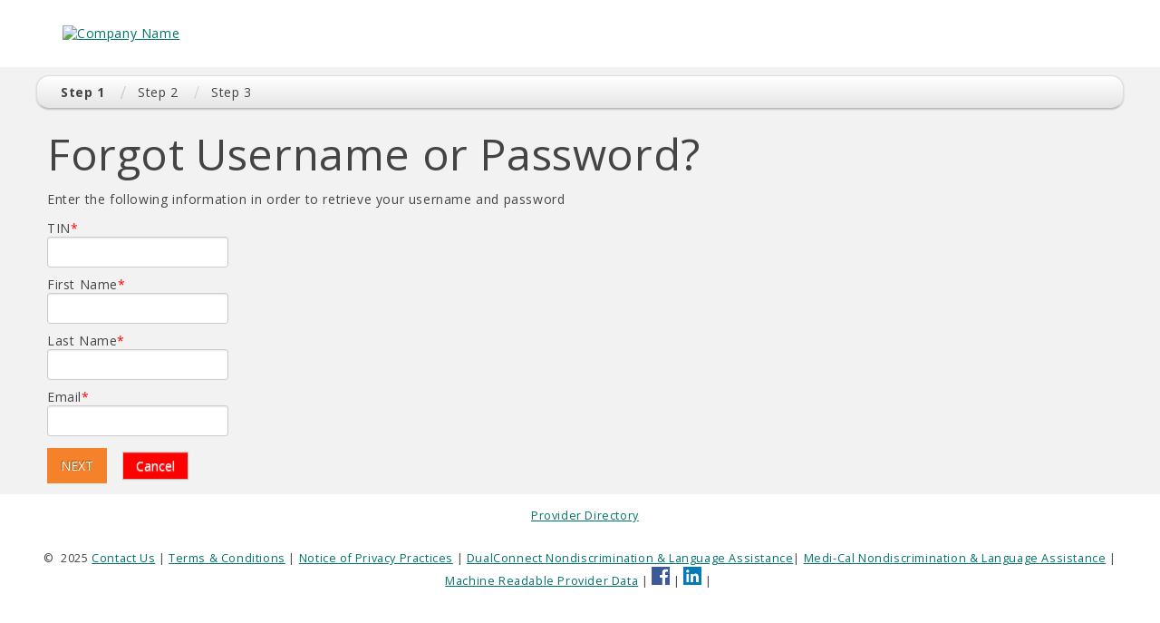

--- FILE ---
content_type: text/html; charset=utf-8
request_url: https://providerportal.scfhp.com/v3app/a/?6713520D04184E241C0D022C0D340C1C130C11166E340A25020A1A3F565C672717060300460007191751270D5A125A030443117114017A5D070B504847472A534C0D445B52590D0C582156540858000140173C5416321713070A001A45751E070F4D5D54400D59437157565F43515010456C4A51655748565F074A447107535E475E53094F0716360700545652574642703051165C265E585747157A2325294750554C5D2A56755A57502B2356343200412367/
body_size: 29650
content:

<!doctype html>
<!--[if lt IE 7]> <html class="no-js ie6 oldie" lang="en"> <![endif]-->
<!--[if IE 7]>    <html class="no-js ie7 oldie" lang="en"> <![endif]-->
<!--[if IE 8]>    <html class="no-js ie8 oldie" lang="en"> <![endif]-->
<!--[if gt IE 8]><!--> <html class="no-js" lang="en"> <!--<![endif]-->
<head>
	<meta charset="utf-8">
	<meta http-equiv="X-UA-Compatible" content="IE=edge,chrome=1">

	<title>Provider Portal</title>

	<meta name="viewport" content="width=device-width,initial-scale=1">

    <link rel="stylesheet" href="/v3app/Styles/grid-element-pattern-jquery-ui_min_css_1_14_1?v=bluh5LZs1dAEa2p__VeIwXvhJV899w-ah5cPwi-JRLY1" type="text/css" />
<link rel="stylesheet" href="/v3app/Styles/css2.ashx?ID=4fa1b0fd-8be9-4fb6-a033-dc6d83a6ed2d&ts=636924914130000000" type="text/css" />
<script type="text/javascript" src="/v3app/Javascript/jquery/jquery-3.7.1.min.js"></script>
<script type="text/javascript" src="/v3app/Javascript/jquery/plugins/jquery-migrate-3.5.0.min.js"></script>

<script>
    (function ($) {
        if (!Object.hasOwn($, 'browser')) {
            $.browser = {};
        }
    })(jQuery);
</script><script type="text/javascript" src="/v3app/Javascript/hx_init_min_js?v=6kt_F2AF60uaMMEIuPH3xvfXAmcn0nf4_yjDkpE8RhE1"></script>
<script>
$.extend(/*deep*/ true, Healthx, { Page: {
	get_Root : '/v3app/'
,
Session: {
get_SessionID : '',
get_SessionCookieIndex : '-1',
	get_ServiceID : 'fc9554d6-4916-45b6-8422-86b9e9b22362',
	get_ServiceOrgID : 'c577db44-3068-40a8-a13a-7e7b62177a9d',
	get_ServiceTypeID : 'e76e9192-9b50-44cb-b1aa-60b2e9374500',
	get_SiteID : '4fa1b0fd-8be9-4fb6-a033-dc6d83a6ed2d',
	get_SiteOrgID : 'c577db44-3068-40a8-a13a-7e7b62177a9d',
    get_UserType : '',
    get_UserTypeID : '',
    get_hashedUserId : '',
    get_UserId : '',
	get_ICITOrgID : '',
	get_Browser : 'Chrome',
	get_BrowserMajorVersion : 131,
	get_BrowserMinorVersion : '0',
	get_Imitate : false,
	get_SessionTimeout : 3600000,
	get_IsSuperUserOrSuperImitate : false,
	get_SessionWarning : 3540000,
	get_UrlBase : '/v2App',
	get_BasePath : '/v3app/',
	get_csrfToken : '',
	get_LogoutUrl : '/v3app/a/?[base64]/&TO=y'
  }
}
});
</script>

    <link href="https://fonts.googleapis.com/css?family=Open+Sans:400,400i,700,700i" rel="stylesheet">

</head>

    
    <body>
        <a class="hx-skip-link a11y-skip-link" href="#main">Skip to content</a>
    <div id="basicShell" class="container_12">

        
        <header class="clearfix siteHeader">
            
                <!-- cms editor -->
                <div class="wrapper">
	                
	                
	                <a href="/v3app/a/?[base64]/" class="headerLogo"><img src="/filestore/{c577db44-3068-40a8-a13a-7e7b62177a9d}/CMS/SCFHP_digital_vector.svg" alt="Company Name" /></a>
	                


	                
                
                
            

            

            

        </header>
        


        
        <div id="main" role="main" class="clearfix">
	        <!--splits here -->
	        <div class="wrapper">
	        	<form method="post" action="/v3app/a/?[base64]/" id="aspnetForm">
<div class="aspNetHidden">
<input type="hidden" name="__EVENTTARGET" id="__EVENTTARGET" value="" />
<input type="hidden" name="__EVENTARGUMENT" id="__EVENTARGUMENT" value="" />
<input type="hidden" name="__VIEWSTATE" id="__VIEWSTATE" value="P7mUVyZHSwZDBzSdY5w6bvaUp4iSY5gzB9dPfZCtuEka152+iSB8we2Z69hEkm05CTyF7cX37xR03yx4IJcDRMPtLiKPrlLCc9CF67czDjZlT6xCKp9o9xVIZ0CnHf367ryYvBoeDy7ALXSjD/rqZJMu+OmNBFu+4FLqr7KkYcaJa+p+w3GQR8LbLlviFLLhq8hM5Ei5IS/kJFKOexoCRPGgHG9m9PykP92oq1xZjr/XrQrRsUzfK7j7QEMlWGle" />
</div>

<script type="text/javascript">
//<![CDATA[
var theForm = document.forms['aspnetForm'];
if (!theForm) {
    theForm = document.aspnetForm;
}
function __doPostBack(eventTarget, eventArgument) {
    if (!theForm.onsubmit || (theForm.onsubmit() != false)) {
        theForm.__EVENTTARGET.value = eventTarget;
        theForm.__EVENTARGUMENT.value = eventArgument;
        theForm.submit();
    }
}
//]]>
</script>


<script src="/v3app/WebResource.axd?d=pynGkmcFUV13He1Qd6_TZDna0-93GXflfbkeaGA1ew2HGXhGTElg9_ORQtFOJMIZoz_j__a44qUvFO1Au2d32UP5v6SH4A1OcSoaMJECnmJlpP38l1QVuwUC8t02239p0&amp;t=639014777230582438" type="text/javascript"></script>


<script src="/v3app/WebResource.axd?d=NvAtvfJVmmq2RwReq8eQo1SFhT7EcJ_cx8zNcbcFX4U_R5PNMMHL6K41uuY3ubSBZr308abyVwsh0CokKHzINhOK5tYKHYU1FIykn4l_cdkXl8OblqkMteMEqswiR79Xt7MFiJRzNlUWQnU6YQFAqbVmAnCjMh5capZTC4xYZN0U1WIa-Bf5tn-yaN7lYB6o0&amp;t=639011501260000000" type="text/javascript"></script>
<script src="/v3app/ScriptResource.axd?d=[base64]&amp;t=ffffffffacea8b1a" type="text/javascript"></script>
<script src="/v3app/ScriptResource.axd?d=[base64]&amp;t=ffffffffacea8b1a" type="text/javascript"></script>
<script src="/v3app/WebService/ContentItemService.asmx/js" type="text/javascript"></script>
<div class="aspNetHidden">

	<input type="hidden" name="__VIEWSTATEGENERATOR" id="__VIEWSTATEGENERATOR" value="2130FB72" />
</div><script type="text/javascript">
//<![CDATA[
Sys.WebForms.PageRequestManager._initialize('ctl00$MainContent$ScriptManager1', 'aspnetForm', [], [], [], 90, 'ctl00');
//]]>
</script>

<div id="forgotService" class="container_12" >
    
    <div id="messageWrapper" class="messageWrapper">
        <span class="messageArea"></span>
    </div>
    

    <div id="forgotMain">
        <nav class="hxBreadcrumbs">
            <ul></ul>
        </nav>

        <div id="ContentItemContainer0"></div>
        

        <div id="ContentItemContainer1"></div>
        

        <div id="ContentItemContainer2"></div>
        

        <div id="ContentItemContainer3"></div>
        

        <div id="ContentItemContainer4"></div>
        
    </div>

    <script type="text/javascript">
    $(document).ready(function () {
        $.subscribe("PageItemPageReady", function () {
            Healthx.forgotv3.initialize(JSON.parse($("#serverSettings").html()));
        });
    });
    </script>

    <style type="text/css">
        #aq_username {
            display: none;
        }

        #sic_username {
            display: none;
        }

        #email_only_directions {
            display: none;
        }

        #email_and_text_messaging_directions {
            display: none;
        }
        
    </style>
</div><div class="pageItem_Forgot" style="display: none;">
        <div id="userLookup" class="step">
            <h1>
                Forgot Username or Password?</h1>
            <p>
                Enter the following information in order to retrieve your username and password</p>
            <label id="ul_memberidLabel" for="ul_memberid">
                Member ID<span class="error">*</span></label>
            <input id="ul_memberid" name="ul_memberid" type="text" autocomplete="off" />
            <label id="ul_ssnLabel" for="ul_ssn">
                SSN<span class="error">*</span></label>
            <input id="ul_ssn" name="ul_ssn" type="text" autocomplete="off" />
            <label id="ul_altmemberidLabel" for="ul_altmemberid">
                Alt Member ID<span class="error">*</span></label>
            <input id="ul_altmemberid" name="ul_altmemberid" type="text" autocomplete="off" />
            <label id="ul_tinLabel" for="ul_tin">
                TIN<span class="error">*</span></label>
            <input id="ul_tin" name="ul_tin" type="text" autocomplete="off" />
            <label id="ul_npiLabel" for="ul_npi">
                NPI<span class="error">*</span></label>
            <input id="ul_npi" name="ul_npi" type="text" autocomplete="off" />
            <label id="ul_rpidLabel" for="ul_rpid">
                Responsible Party ID<span class="error">*</span></label>
            <input id="ul_rpid" name="ul_rpid" type="text" autocomplete="off" />
            <label id="ul_contactidLabel" for="ul_contactid" >
                Employer/Broker ID<span class="error">*</span></label>
            <input id="ul_contactid" name="ul_contactid" type="text" autocomplete="off" />
            <label id="ul_groupNumberLabel" for="ul_groupNumber">
                Group Number<span class="error">*</span></label>
            <input id="ul_groupNumber" name="ul_groupNumber" type="text" />
            <label id="ul_firstNameLabel" for="ul_firstName">
                First Name<span class="error">*</span></label>
            <input id="ul_firstName" name="ul_firstName" type="text" />
            <label id="ul_lastNameLabel" for="ul_lastName">
                Last Name<span class="error">*</span></label>
            <input id="ul_lastName" name="ul_lastName" type="text" />
            <label id="ul_dobLabel" for="ul_dob">
                Date of Birth<span class="error">*</span></label>
            <input id="ul_dob" name="ul_dob" type="text" />
            <label id="ul_genderLabel" for="ul_gender">
                Gender<span class="error">*</span></label>
            <select id="ul_gender" name="ul_gender">
                <option value="f">Female</option>
                <option value="m">Male</option>
            </select>
            <label id="ul_cityLabel" for="ul_city">
                City<span class="error">*</span></label>
            <input id="ul_city" name="ul_city" type="text" />
            <label id="ul_stateLabel" for="ul_state">
                State<span class="error">*</span></label>
            <input id="ul_state" name="ul_state" type="text" />
            <label id="ul_zipLabel" for="ul_zip">
                Zip<span class="error">*</span></label>
            <input id="ul_zip" name="ul_zip" type="text" />
            <label id="ul_emailLabel" for="ul_email">
                Email<span class="error">*</span></label>
            <input id="ul_email" name="ul_email" type="text" />

            
            <div id="forgot_captcha" style="margin-top:20px;display:none"></div>
            

            <div>
                <button id="ul_next" type="button" class="button action">
                    Next</button>
                <button id="ul_cancel" class="button">Cancel</button>
            </div>
        </div>
        </div><div class="pageItem_Questions" style="display: none;">
        <div id="askQuestions" class="step">
            <div id="aq_username">
                <h1>
                    Your username is: <span class="username"></span>
                </h1>
            <p>
                <a id="aq_login" href="#">Login now</a> if you remember your password.</p>
            </div>
            <p><strong>
                Forgot your password? Please answer your security questions below.</strong></p>
            <p>
                If you forgot your password then you can reset it now by answering the security
                questions below.</p>
            <div id="aq_questions">
            </div>
            <div>
                <button id="aq_next" type="button" class="button action">
                    Next</button>
                <button id="aq_cancel" class="button">Cancel</button>
            </div>
        </div>
        </div><div class="pageItem_SendIDCode" style="display: none;">
        <div id="sendIDCode" class="step">
            <div id="sic_username">
                <h1>
                    Your username is: <span class="username"></span>
                </h1>
            <p>
                <a id="sic_login" href="#">Login now</a> if you remember your password.</p>
            </div>
            <div id="email_only_directions">    
                <p><strong>
                    Forgot your password? We'll send an identification code to your email.</strong></p>
                <p>
                    We'll send you an Identification Code so we can verify your identity. 
                    Please note that we have hidden parts of your contact information for security reasons.
                </p>
                </div>
            <div id="email_and_text_messaging_directions">
                <p><strong>
                    Forgot your password? We'll send an identification code to your email or mobile
                    number.</strong></p>
                <p>
                    We'll send you an Identification Code so we can so we can verify your identity. 
                    Tell us how you want to receive your code; choose either the phone number or
                    e-mail addresses you have already provided to us. Please note that we have hidden
                    parts of your contact information for security reasons.
                </p>
                <p>
                    Note: There's no charge from us to receive messages by text, but standard text messaging
                    and data rates from your wireless provider still apply.</p>
            </div>
            <label id="sic_email">
                <input type="radio" name="sic_channel" value="email" />Send identification code via email
            </label>
            <label id="sic_textMsg">
                <input type="radio" name="sic_textMsg" value="text" />Send identification code via text message
            </label>
            <div>
                <button id="sic_next" type="button" class="button action">
                    Next</button>
                <button id="sic_cancel" class="button">Cancel</button>
            </div>
        </div>

        <div id="twoFactor" class="step">
            <div class="choose2faForm">
                <div class="grid_12"><h1>Request security code</h1></div>
                <div id="chooseSecondFactor" class="container_12">
                    <div class="grid_12">
                        <p>For additional security, we need to verify your identity before you can sign in to the account. Choose how you want to receive or enter your security code.</p>
                        <ul>
                            <li id="smsTwoFactorChoice"><label for="sms2fa"><input id="sms2fa" type="radio" name="twoFAChoice" value="SMS" />SMS</label></li>
                            <li id="emailTwoFactorChoice"><label for="email2fa"><input id="email2fa" type="radio" name="twoFAChoice" value="EMAIL" />Email</label></li>
                            <li id="totpTwoFactorChoice"><label for="totp2fa"><input id="totp2fa" type="radio" name="twoFAChoice" value="TOTP" />Use my authenticator app</label></li>
                        </ul>
                    </div>
                </div>
                <div class="clearfix">
                    <button id="secondFactorChoiceNextButton" type="button" class="button action">Next</button>
                    <button id="secondFactorChoiceCancelButton" type="button" class="button action">Cancel</button>
                </div>
            </div>
            <div class="2faForm">
                <div class="grid_12"><h1>Enter security code</h1></div>
                <div id="secondFactor" class="container_12">
                    <div class="grid_12">
                        <p id="verifyIdentityText">For additional security, we need to verify your identity before you can sign in to the account.</p>
                        <p id="securityCodeLocationTextSMS">We sent a one-time security code to to your configured number.</p>
                        <p id="securityCodeLocationTextEmail">We sent a one-time security code to to your configured email address.</p>
                        <p id="troubleSigningInText">Once you receive it, please enter it below. If you have not received the code or still have trouble signing in, please call member services.</p>
                        <label for="twoFactorCode">One-time security code</label>
                        <input type="text" name="twoFactorCode" id="twoFactorCode" runat="server" autocomplete="off" />
                        <p class="hx-inline twoFactorResendContainer">
                            <span>Didn't receive a code?</span>
                            <a id="twoFactorResendLink">Resend</a>
                        </p>
                        <span id="resendMessage" class="hx-vertical"></span>
                    </div>
                </div>
                <div class="clearfix">
                    <button id="2faFormSubmit" type="button" class="button action">Next</button>
                    <button id="secondFactorBackButton" type="button" class="button action">Back</button>
                </div>
            </div>
        </div>
        </div><div class="pageItem_VerifyIDCode" style="display: none;">
        <div id="verifyIDCode" class="step">
            <h1>
                Enter Your Identiﬁcation Code</h1>
            <p>
                Check the phone or e-mail you selected. When you receive your 8-digit Identification
                Code, please enter it in the field below and click "Next".  This is a one-time use code and there is no reason to save it.
            </p>
            <label for="vic_idCode">
                Identification Code<span class="error">*</span></label>
            <input id="vic_idCode" name="vic_idCode" type="text" />
            <div>
                <button id="vic_next" type="button" class="button action">
                    Next</button>
                <button id="vic_cancel" class="button">Cancel</button>
            </div>
        </div>
        </div><div class="pageItem_UserUpdate" style="display: none;">
        <div id="userUpdate" class="step">
            <h1>
                Reset Your Password</h1>
            <label for="uu_password">
                New Password<span class="error">*</span></label>
            <input id="uu_password" name="uu_password" type="password" autocomplete="off" />
            <label for="uu_passwordConfirm">
                Re-enter New Password<span class="error">*</span></label>
            <input id="uu_passwordConfirm" name="uu_passwordConfirm" type="password" autocomplete="off" />
            <p>
                We have the following email address on file. Please update it now if it has changed.</p>
            <label for="uu_email">
                Email Address</label>
            <input id="uu_email" name="uu_email" type="text" />
            <label for="uu_emailConfirm">
                Confirm Email</label>
            <input id="uu_emailConfirm" name="uu_emailConfirm" type="text" />
            <div>
                <button id="uu_next" type="button" class="button action">
                    Reset and Log In</button>
                <button id="uu_cancel" class="button">Cancel</button>
            </div>
        </div>
        </div>  
</form>
	        </div>
        </div>
        

    </div>
    
    <footer>
    	<div class="wrapper">
	        
            <nav class="footerNav">
                <ul>
                    
                    
                    <li><a href="/v3app/a/?[base64]/"></a></li>
                    <li><a href="/v3app/a/?[base64]/"></a></li>
                    <li><a href="/v3app/a/?[base64]/"></a></li>
                    <!-- <li><a href=""></a></li> -->
                    <li><a href="/v3app/a/?[base64]/">Provider Directory</a></li>
                    
                </ul>
            </nav>
            <div>
                <div style="text-align:center" id="google_translate_element"></div>
                
                
                    <div class="contenttext_container ">
  <div id="23f32d69-a512-4ea9-818d-e9a91b0a3c9a" style=""><p class="footer-meta">©  <span class="thisYear"><script type="text/javascript">var d = new Date(); document.write(d.getFullYear());</script> <a href="https://www.scfhp.com/contact" target="_blank">Contact Us</a> | </span><a href="https://www.scfhp.com/terms-and-conditions" target="_blank">Terms &amp; Conditions</a> | <a href="https://www.scfhp.com/for-members/helpful-information/notice-of-privacy-practices" target="_blank">Notice of Privacy Practices</a> | <a href="https://res.cloudinary.com/dpmykpsih/raw/upload/santa-clara-site-299/media/r/f541389766ae44b4b870af1314975c45/combined-ndn-las-en.pdf">DualConnect Nondiscrimination &amp; Language Assistance</a>| <a href="https://res.cloudinary.com/dpmykpsih/image/upload/santa-clara-site-299/media/3f2bb3b78e3b431eaf85958799eb6b01/nondiscrimination_language_assistance_mchk.pdf">Medi-Cal Nondiscrimination &amp; Language Assistance</a> | <a href="/filestore/{C577DB44-3068-40A8-A13A-7E7B62177A9D}/cms/ProviderDirectoryJSON/{fbdaa505-ed26-4d9b-a670-35189f0ebde2}/providers.json" target="_blank">Machine Readable Provider Data</a> | <a href="https://www.facebook.com/scfhp/" target="_blank"><img alt="" src="/v3app/a/?[base64]/" style="width: 20px; height: 20px;" /></a> | <a href="https://www.linkedin.com/company-beta/56602/?pathWildcard=56602" target="_blank"><img alt="" src="/v3app/a/?[base64]/" style="width: 20px; height: 20px;" /></a> | </p><p class="footer-meta"> </p></div>
</div>
                
            </div>
	        

	        

	        
        </div>
    </footer>
    

    <div id="SessionContainer">
       <div id="sessionWarning" title="Session Logoff" class="sessionDialog" style="display: none;">
           <div class="sessionDialogHeader">
               Session Logoff</div>
           <div class="sessionDialogBody">
               <p>
                   You are about to be logged out due to inactivity.</p>
           </div>
           <div class="sessionDialogFooter">
               <input id="sessionContinue" type="button" value="Continue Working" />
               <input id="sessionLogout" type="button" value="Log Out" /></div>
       </div>
   </div>


    <!-- load scripts -->
    <script type="text/javascript" src="/v3app/Javascript/jquery/jquery.maskedinput.min.js"></script>
<script id='serverSettings' type='application/json'>{"publicSessionID":"10523baa-9871-4356-ac7d-9dccbe0f30a3","lookupFields":"tin,firstName,lastName,email","lookupFieldLabels":"{}","loginURL":"/v3app/a/?[base64]/","useIDCode":false,"fourDigitSSN":false,"maskIDs":false,"noQuestions":false,"updateMessage":"","textCulture":"en","version":"Forgot 3.0"}</script><script type="text/javascript" src="/v3app/PublicService/ForgotV3/Forgot.js?ts=639003058740000000"></script>
<script type="text/javascript" src="/Javascript/dayjs.min.js"></script>
<script type="text/javascript" src="/filestore/{c577db44-3068-40a8-a13a-7e7b62177a9d}/branding/control.js"></script>
<script>
// User tracking
Healthx.UserEvents = {
}
Healthx.UrlParams = {"bc":"{4fa1b0fd-8be9-4fb6-a033-dc6d83a6ed2d}","serviceid":"{fc9554d6-4916-45b6-8422-86b9e9b22362}","hxsig":"872411B4A9C012442FDE38484E80409EF3FAA3F0"};
(function() {
var ev = Healthx.UserEvents;
})();
</script>
<script type="text/javascript" src="/v3app/Javascript/jquery/jquery-ui-1.14.1.min.js"></script>
<script type="text/javascript" src="/v3app/Javascript/hx-render_min_js?v=_-UHuKElp-YOQdo30aqURXFI1gNdpwQ04LhGS62l-Oo1"></script>
<script type="text/javascript" src="/v3app/Javascript/hx-templated_min_js?v=hOAlXu0aMbYuZ6tbmrNIn2vj0ID1dPvGaOC59XxaVlI1"></script>

                <script>
                $(document).ready(function() {
                    Healthx.updateTextSize();
Healthx.eventTagging.init();

                    Healthx.cimgr.clearContentItems();
                    Healthx.cimgr.addContentItems(["0","00000000-0000-0000-0000-000000000000","eeaa46cc-0164-4994-9e79-17287e1c49af","Forgot","grid_12 alpha","Forgot","","1","00000000-0000-0000-0000-000000000000","bc515fdd-27ad-4313-ae9a-cd413902212f","Questions","grid_12 alpha","Questions","","2","00000000-0000-0000-0000-000000000000","74b46439-6000-4559-97f6-1fd6af0ae916","SendIDCode","grid_12 alpha","SendIDCode","","3","00000000-0000-0000-0000-000000000000","ca257d8f-4cfe-456f-8ccd-0fab347a9ef7","VerifyIDCode","grid_12 alpha","VerifyIDCode","","4","00000000-0000-0000-0000-000000000000","e12231cb-cf96-4ba9-bdf4-07335caf3622","UserUpdate","grid_12 alpha","UserUpdate",""]);
                    Healthx.cimgr.loadContentItems(Healthx.ciedit ? Healthx.ciedit.toggleCIEditor : null);
             
                });
                if (Sys.WebForms.PageRequestManager.getInstance()) {
                    Sys.WebForms.PageRequestManager.getInstance().add_endRequest(function() {
                        Healthx.cimgr.loadContentItems(Healthx.ciedit ? Healthx.ciedit.toggleCIEditor : null);
                    });
                }
                </script>
                       <script>
                        if (Healthx.cacheStore !== 'undefined' && Healthx.Page.Session.get_SessionID === '') {
                            Healthx.cacheStore.removeAll();
                        }
                    </script>
                
    <!--[if lt IE 7 ]>
        <script src="//ajax.googleapis.com/ajax/libs/chrome-frame/1.0.2/CFInstall.min.js"></script>
        <script>window.attachEvent("onload",function(){CFInstall.check({mode:"overlay"})})</script>
    <![endif]-->

    <script type="text/javascript">
    // Hide footer links that don't have text
    $('.footerNav li a').each(function() {
        if ($(this).text().length == 0) {
            $(this).addClass('hidden');
        }
    });
    </script>

    </body>
    

</html>



--- FILE ---
content_type: text/css; charset=utf-8
request_url: https://providerportal.scfhp.com/v3app/Styles/grid-element-pattern-jquery-ui_min_css_1_14_1?v=bluh5LZs1dAEa2p__VeIwXvhJV899w-ah5cPwi-JRLY1
body_size: 58595
content:
.ui-helper-hidden{display:none}.ui-helper-hidden-accessible{border:0;clip:rect(0 0 0 0);height:1px;margin:-1px;overflow:hidden;padding:0;position:absolute;width:1px}.ui-helper-reset{margin:0;padding:0;border:0;outline:0;line-height:1.3;text-decoration:none;font-size:100%;list-style:none}.ui-helper-clearfix:before,.ui-helper-clearfix:after{content:"";display:table;border-collapse:collapse}.ui-helper-clearfix:after{clear:both}.ui-helper-zfix{width:100%;height:100%;top:0;left:0;position:absolute;opacity:0}.ui-front{z-index:100}.ui-state-disabled{cursor:default!important;pointer-events:none}.ui-icon{display:inline-block;vertical-align:middle;margin-top:-.25em;position:relative;text-indent:-99999px;overflow:hidden;background-repeat:no-repeat}.ui-widget-icon-block{left:50%;margin-left:-8px;display:block}.ui-widget-overlay{position:fixed;top:0;left:0;width:100%;height:100%}.ui-accordion .ui-accordion-header{display:block;cursor:pointer;position:relative;margin:2px 0 0 0;padding:.5em .5em .5em .7em;font-size:100%}.ui-accordion .ui-accordion-content{padding:1em 2.2em;border-top:0;overflow:auto}.ui-autocomplete{position:absolute;top:0;left:0;cursor:default}.ui-menu{list-style:none;padding:0;margin:0;display:block;outline:0}.ui-menu .ui-menu{position:absolute}.ui-menu .ui-menu-item{margin:0;cursor:pointer}.ui-menu .ui-menu-item-wrapper{position:relative;padding:3px 1em 3px .4em}.ui-menu .ui-menu-divider{margin:5px 0;height:0;font-size:0;line-height:0;border-width:1px 0 0 0}.ui-menu .ui-state-focus,.ui-menu .ui-state-active{margin:-1px}.ui-menu-icons{position:relative}.ui-menu-icons .ui-menu-item-wrapper{padding-left:2em}.ui-menu .ui-icon{position:absolute;top:0;bottom:0;left:.2em;margin:auto 0}.ui-menu .ui-menu-icon{left:auto;right:0}.ui-button{padding:.4em 1em;display:inline-block;position:relative;line-height:normal;margin-right:.1em;cursor:pointer;vertical-align:middle;text-align:center;-webkit-user-select:none;user-select:none}.ui-button,.ui-button:link,.ui-button:visited,.ui-button:hover,.ui-button:active{text-decoration:none}.ui-button-icon-only{width:2em;box-sizing:border-box;text-indent:-9999px;white-space:nowrap}input.ui-button.ui-button-icon-only{text-indent:0}.ui-button-icon-only .ui-icon{position:absolute;top:50%;left:50%;margin-top:-8px;margin-left:-8px}.ui-button.ui-icon-notext .ui-icon{padding:0;width:2.1em;height:2.1em;text-indent:-9999px;white-space:nowrap}input.ui-button.ui-icon-notext .ui-icon{width:auto;height:auto;text-indent:0;white-space:normal;padding:.4em 1em}input.ui-button::-moz-focus-inner,button.ui-button::-moz-focus-inner{border:0;padding:0}.ui-controlgroup{vertical-align:middle;display:inline-block}.ui-controlgroup>.ui-controlgroup-item{float:left;margin-left:0;margin-right:0}.ui-controlgroup>.ui-controlgroup-item:focus,.ui-controlgroup>.ui-controlgroup-item.ui-visual-focus{z-index:9999}.ui-controlgroup-vertical>.ui-controlgroup-item{display:block;float:none;width:100%;margin-top:0;margin-bottom:0;text-align:left}.ui-controlgroup-vertical .ui-controlgroup-item{box-sizing:border-box}.ui-controlgroup .ui-controlgroup-label{padding:.4em 1em}.ui-controlgroup .ui-controlgroup-label span{font-size:80%}.ui-controlgroup-horizontal .ui-controlgroup-label+.ui-controlgroup-item{border-left:none}.ui-controlgroup-vertical .ui-controlgroup-label+.ui-controlgroup-item{border-top:none}.ui-controlgroup-horizontal .ui-controlgroup-label.ui-widget-content{border-right:none}.ui-controlgroup-vertical .ui-controlgroup-label.ui-widget-content{border-bottom:none}.ui-controlgroup-vertical .ui-spinner-input{width:calc(100% - 2.4em)}.ui-controlgroup-vertical .ui-spinner .ui-spinner-up{border-top-style:solid}.ui-checkboxradio-label .ui-icon-background{box-shadow:inset 1px 1px 1px #ccc;border-radius:.12em;border:none}.ui-checkboxradio-radio-label .ui-icon-background{width:16px;height:16px;border-radius:1em;overflow:visible;border:none}.ui-checkboxradio-radio-label.ui-checkboxradio-checked .ui-icon,.ui-checkboxradio-radio-label.ui-checkboxradio-checked:hover .ui-icon{background-image:none;width:8px;height:8px;border-width:4px;border-style:solid}.ui-checkboxradio-disabled{pointer-events:none}.ui-datepicker{width:17em;padding:.2em .2em 0;display:none}.ui-datepicker .ui-datepicker-header{position:relative;padding:.2em 0}.ui-datepicker .ui-datepicker-prev,.ui-datepicker .ui-datepicker-next{position:absolute;top:2px;width:1.8em;height:1.8em}.ui-datepicker .ui-datepicker-prev-hover,.ui-datepicker .ui-datepicker-next-hover{top:1px}.ui-datepicker .ui-datepicker-prev{left:2px}.ui-datepicker .ui-datepicker-next{right:2px}.ui-datepicker .ui-datepicker-prev-hover{left:1px}.ui-datepicker .ui-datepicker-next-hover{right:1px}.ui-datepicker .ui-datepicker-prev span,.ui-datepicker .ui-datepicker-next span{display:block;position:absolute;left:50%;margin-left:-8px;top:50%;margin-top:-8px}.ui-datepicker .ui-datepicker-title{margin:0 2.3em;line-height:1.8em;text-align:center}.ui-datepicker .ui-datepicker-title select{font-size:1em;margin:1px 0}.ui-datepicker select.ui-datepicker-month,.ui-datepicker select.ui-datepicker-year{width:45%}.ui-datepicker table{width:100%;font-size:.9em;border-collapse:collapse;margin:0 0 .4em}.ui-datepicker th{padding:.7em .3em;text-align:center;font-weight:bold;border:0}.ui-datepicker td{border:0;padding:1px}.ui-datepicker td span,.ui-datepicker td a{display:block;padding:.2em;text-align:right;text-decoration:none}.ui-datepicker .ui-datepicker-buttonpane{background-image:none;margin:.7em 0 0 0;padding:0 .2em;border-left:0;border-right:0;border-bottom:0}.ui-datepicker .ui-datepicker-buttonpane button{float:right;margin:.5em .2em .4em;cursor:pointer;padding:.2em .6em .3em .6em;width:auto;overflow:visible}.ui-datepicker .ui-datepicker-buttonpane button.ui-datepicker-current{float:left}.ui-datepicker.ui-datepicker-multi{width:auto}.ui-datepicker-multi .ui-datepicker-group{float:left}.ui-datepicker-multi .ui-datepicker-group table{width:95%;margin:0 auto .4em}.ui-datepicker-multi-2 .ui-datepicker-group{width:50%}.ui-datepicker-multi-3 .ui-datepicker-group{width:33.3%}.ui-datepicker-multi-4 .ui-datepicker-group{width:25%}.ui-datepicker-multi .ui-datepicker-group-last .ui-datepicker-header,.ui-datepicker-multi .ui-datepicker-group-middle .ui-datepicker-header{border-left-width:0}.ui-datepicker-multi .ui-datepicker-buttonpane{clear:left}.ui-datepicker-row-break{clear:both;width:100%;font-size:0}.ui-datepicker-rtl{direction:rtl}.ui-datepicker-rtl .ui-datepicker-prev{right:2px;left:auto}.ui-datepicker-rtl .ui-datepicker-next{left:2px;right:auto}.ui-datepicker-rtl .ui-datepicker-prev:hover{right:1px;left:auto}.ui-datepicker-rtl .ui-datepicker-next:hover{left:1px;right:auto}.ui-datepicker-rtl .ui-datepicker-buttonpane{clear:right}.ui-datepicker-rtl .ui-datepicker-buttonpane button{float:left}.ui-datepicker-rtl .ui-datepicker-buttonpane button.ui-datepicker-current,.ui-datepicker-rtl .ui-datepicker-group{float:right}.ui-datepicker-rtl .ui-datepicker-group-last .ui-datepicker-header,.ui-datepicker-rtl .ui-datepicker-group-middle .ui-datepicker-header{border-right-width:0;border-left-width:1px}.ui-datepicker .ui-icon{display:block;text-indent:-99999px;overflow:hidden;background-repeat:no-repeat;left:.5em;top:.3em}.ui-dialog{position:absolute;top:0;left:0;padding:.2em;outline:0}.ui-dialog .ui-dialog-titlebar{padding:.4em 1em;position:relative}.ui-dialog .ui-dialog-title{float:left;margin:.1em 0;white-space:nowrap;width:90%;overflow:hidden;text-overflow:ellipsis}.ui-dialog .ui-dialog-titlebar-close{position:absolute;right:.3em;top:50%;width:20px;margin:-10px 0 0 0;padding:1px;height:20px}.ui-dialog .ui-dialog-content{position:relative;border:0;padding:.5em 1em;background:none;overflow:auto}.ui-dialog .ui-dialog-buttonpane{text-align:left;border-width:1px 0 0 0;background-image:none;margin-top:.5em;padding:.3em 1em .5em .4em}.ui-dialog .ui-dialog-buttonpane .ui-dialog-buttonset{float:right}.ui-dialog .ui-dialog-buttonpane button{margin:.5em .4em .5em 0;cursor:pointer}.ui-dialog .ui-resizable-n{height:2px;top:0}.ui-dialog .ui-resizable-e{width:2px;right:0}.ui-dialog .ui-resizable-s{height:2px;bottom:0}.ui-dialog .ui-resizable-w{width:2px;left:0}.ui-dialog .ui-resizable-se,.ui-dialog .ui-resizable-sw,.ui-dialog .ui-resizable-ne,.ui-dialog .ui-resizable-nw{width:7px;height:7px}.ui-dialog .ui-resizable-se{right:0;bottom:0}.ui-dialog .ui-resizable-sw{left:0;bottom:0}.ui-dialog .ui-resizable-ne{right:0;top:0}.ui-dialog .ui-resizable-nw{left:0;top:0}.ui-draggable .ui-dialog-titlebar{cursor:move}.ui-draggable-handle{touch-action:none}.ui-resizable{position:relative}.ui-resizable-handle{position:absolute;font-size:.1px;display:block;touch-action:none}.ui-resizable-disabled .ui-resizable-handle,.ui-resizable-autohide .ui-resizable-handle{display:none}.ui-resizable-n{cursor:n-resize;height:7px;width:100%;top:-5px;left:0}.ui-resizable-s{cursor:s-resize;height:7px;width:100%;bottom:-5px;left:0}.ui-resizable-e{cursor:e-resize;width:7px;right:-5px;top:0;height:100%}.ui-resizable-w{cursor:w-resize;width:7px;left:-5px;top:0;height:100%}.ui-resizable-se{cursor:se-resize;width:12px;height:12px;right:1px;bottom:1px}.ui-resizable-sw{cursor:sw-resize;width:9px;height:9px;left:-5px;bottom:-5px}.ui-resizable-nw{cursor:nw-resize;width:9px;height:9px;left:-5px;top:-5px}.ui-resizable-ne{cursor:ne-resize;width:9px;height:9px;right:-5px;top:-5px}.ui-progressbar{height:2em;text-align:left;overflow:hidden}.ui-progressbar .ui-progressbar-value{margin:-1px;height:100%}.ui-progressbar .ui-progressbar-overlay{background:url("[data-uri]");height:100%;opacity:.25}.ui-progressbar-indeterminate .ui-progressbar-value{background-image:none}.ui-selectable{touch-action:none}.ui-selectable-helper{position:absolute;z-index:100;border:1px dotted #000}.ui-selectmenu-menu{padding:0;margin:0;position:absolute;top:0;left:0;display:none}.ui-selectmenu-menu .ui-menu{overflow:auto;overflow-x:hidden;padding-bottom:1px}.ui-selectmenu-menu .ui-menu .ui-selectmenu-optgroup{font-size:1em;font-weight:bold;line-height:1.5;padding:2px .4em;margin:.5em 0 0 0;height:auto;border:0}.ui-selectmenu-open{display:block}.ui-selectmenu-text{display:block;margin-right:20px;overflow:hidden;text-overflow:ellipsis}.ui-selectmenu-button.ui-button{text-align:left;white-space:nowrap;width:14em}.ui-selectmenu-icon.ui-icon{float:right;margin-top:0}.ui-slider{position:relative;text-align:left}.ui-slider .ui-slider-handle{position:absolute;z-index:2;width:1.2em;height:1.2em;cursor:pointer;touch-action:none}.ui-slider .ui-slider-range{position:absolute;z-index:1;font-size:.7em;display:block;border:0;background-position:0 0}.ui-slider-horizontal{height:.8em}.ui-slider-horizontal .ui-slider-handle{top:-.3em;margin-left:-.6em}.ui-slider-horizontal .ui-slider-range{top:0;height:100%}.ui-slider-horizontal .ui-slider-range-min{left:0}.ui-slider-horizontal .ui-slider-range-max{right:0}.ui-slider-vertical{width:.8em;height:100px}.ui-slider-vertical .ui-slider-handle{left:-.3em;margin-left:0;margin-bottom:-.6em}.ui-slider-vertical .ui-slider-range{left:0;width:100%}.ui-slider-vertical .ui-slider-range-min{bottom:0}.ui-slider-vertical .ui-slider-range-max{top:0}.ui-sortable-handle{touch-action:none}.ui-spinner{position:relative;display:inline-block;overflow:hidden;padding:0;vertical-align:middle}.ui-spinner-input{border:none;background:none;color:inherit;padding:.222em 0;margin:.2em 0;vertical-align:middle;margin-left:.4em;margin-right:2em}.ui-spinner-button{width:1.6em;height:50%;font-size:.5em;padding:0;margin:0;text-align:center;position:absolute;cursor:default;display:block;overflow:hidden;right:0}.ui-spinner a.ui-spinner-button{border-top-style:none;border-bottom-style:none;border-right-style:none}.ui-spinner-up{top:0}.ui-spinner-down{bottom:0}.ui-tabs{position:relative;padding:.2em}.ui-tabs .ui-tabs-nav{margin:0;padding:.2em .2em 0}.ui-tabs .ui-tabs-nav li{list-style:none;float:left;position:relative;top:0;margin:1px .2em 0 0;border-bottom-width:0;padding:0;white-space:nowrap}.ui-tabs .ui-tabs-nav .ui-tabs-anchor{float:left;padding:.5em 1em;text-decoration:none}.ui-tabs .ui-tabs-nav li.ui-tabs-active{margin-bottom:-1px;padding-bottom:1px}.ui-tabs .ui-tabs-nav li.ui-tabs-active .ui-tabs-anchor,.ui-tabs .ui-tabs-nav li.ui-state-disabled .ui-tabs-anchor,.ui-tabs .ui-tabs-nav li.ui-tabs-loading .ui-tabs-anchor{cursor:text}.ui-tabs-collapsible .ui-tabs-nav li.ui-tabs-active .ui-tabs-anchor{cursor:pointer}.ui-tabs .ui-tabs-panel{display:block;border-width:0;padding:1em 1.4em;background:none}.ui-tooltip{padding:8px;position:absolute;z-index:9999;max-width:300px}body .ui-tooltip{border-width:2px}.ui-widget{font-family:Arial,Helvetica,sans-serif;font-size:1em}.ui-widget .ui-widget{font-size:1em}.ui-widget input,.ui-widget select,.ui-widget textarea,.ui-widget button{font-family:Arial,Helvetica,sans-serif;font-size:1em}.ui-widget.ui-widget-content{border:1px solid #c5c5c5}.ui-widget-content{border:1px solid #ddd;background:#fff;color:#333}.ui-widget-content a{color:#333}.ui-widget-header{border:1px solid #ddd;background:#e9e9e9;color:#333;font-weight:bold}.ui-widget-header a{color:#333}.ui-state-default,.ui-widget-content .ui-state-default,.ui-widget-header .ui-state-default,.ui-button,html .ui-button.ui-state-disabled:hover,html .ui-button.ui-state-disabled:active{border:1px solid #c5c5c5;background:#f6f6f6;font-weight:normal;color:#454545}.ui-state-default a,.ui-state-default a:link,.ui-state-default a:visited,a.ui-button,a:link.ui-button,a:visited.ui-button,.ui-button{color:#454545;text-decoration:none}.ui-state-hover,.ui-widget-content .ui-state-hover,.ui-widget-header .ui-state-hover,.ui-state-focus,.ui-widget-content .ui-state-focus,.ui-widget-header .ui-state-focus,.ui-button:hover,.ui-button:focus{border:1px solid #ccc;background:#ededed;font-weight:normal;color:#2b2b2b}.ui-state-hover a,.ui-state-hover a:hover,.ui-state-hover a:link,.ui-state-hover a:visited,.ui-state-focus a,.ui-state-focus a:hover,.ui-state-focus a:link,.ui-state-focus a:visited,a.ui-button:hover,a.ui-button:focus{color:#2b2b2b;text-decoration:none}.ui-visual-focus{box-shadow:0 0 3px 1px #5e9ed6}.ui-state-active,.ui-widget-content .ui-state-active,.ui-widget-header .ui-state-active,a.ui-button:active,.ui-button:active,.ui-button.ui-state-active:hover{border:1px solid #003eff;background:#007fff;font-weight:normal;color:#fff}.ui-icon-background,.ui-state-active .ui-icon-background{border:#003eff;background-color:#fff}.ui-state-active a,.ui-state-active a:link,.ui-state-active a:visited{color:#fff;text-decoration:none}.ui-state-highlight,.ui-widget-content .ui-state-highlight,.ui-widget-header .ui-state-highlight{border:1px solid #dad55e;background:#fffa90;color:#777620}.ui-state-checked{border:1px solid #dad55e;background:#fffa90}.ui-state-highlight a,.ui-widget-content .ui-state-highlight a,.ui-widget-header .ui-state-highlight a{color:#777620}.ui-state-error,.ui-widget-content .ui-state-error,.ui-widget-header .ui-state-error{border:1px solid #f1a899;background:#fddfdf;color:#5f3f3f}.ui-state-error a,.ui-widget-content .ui-state-error a,.ui-widget-header .ui-state-error a{color:#5f3f3f}.ui-state-error-text,.ui-widget-content .ui-state-error-text,.ui-widget-header .ui-state-error-text{color:#5f3f3f}.ui-priority-primary,.ui-widget-content .ui-priority-primary,.ui-widget-header .ui-priority-primary{font-weight:bold}.ui-priority-secondary,.ui-widget-content .ui-priority-secondary,.ui-widget-header .ui-priority-secondary{opacity:.7;font-weight:normal}.ui-state-disabled,.ui-widget-content .ui-state-disabled,.ui-widget-header .ui-state-disabled{opacity:.35;background-image:none}.ui-icon{width:16px;height:16px}.ui-icon,.ui-widget-content .ui-icon{background-image:url("images/ui-icons_444444_256x240.png")}.ui-widget-header .ui-icon{background-image:url("images/ui-icons_444444_256x240.png")}.ui-state-hover .ui-icon,.ui-state-focus .ui-icon,.ui-button:hover .ui-icon,.ui-button:focus .ui-icon{background-image:url("images/ui-icons_555555_256x240.png")}.ui-state-active .ui-icon,.ui-button:active .ui-icon{background-image:url("images/ui-icons_ffffff_256x240.png")}.ui-state-highlight .ui-icon,.ui-button .ui-state-highlight.ui-icon{background-image:url("images/ui-icons_777620_256x240.png")}.ui-state-error .ui-icon,.ui-state-error-text .ui-icon{background-image:url("images/ui-icons_cc0000_256x240.png")}.ui-button .ui-icon{background-image:url("images/ui-icons_777777_256x240.png")}.ui-icon-blank.ui-icon-blank.ui-icon-blank{background-image:none}.ui-icon-caret-1-n{background-position:0 0}.ui-icon-caret-1-ne{background-position:-16px 0}.ui-icon-caret-1-e{background-position:-32px 0}.ui-icon-caret-1-se{background-position:-48px 0}.ui-icon-caret-1-s{background-position:-65px 0}.ui-icon-caret-1-sw{background-position:-80px 0}.ui-icon-caret-1-w{background-position:-96px 0}.ui-icon-caret-1-nw{background-position:-112px 0}.ui-icon-caret-2-n-s{background-position:-128px 0}.ui-icon-caret-2-e-w{background-position:-144px 0}.ui-icon-triangle-1-n{background-position:0 -16px}.ui-icon-triangle-1-ne{background-position:-16px -16px}.ui-icon-triangle-1-e{background-position:-32px -16px}.ui-icon-triangle-1-se{background-position:-48px -16px}.ui-icon-triangle-1-s{background-position:-65px -16px}.ui-icon-triangle-1-sw{background-position:-80px -16px}.ui-icon-triangle-1-w{background-position:-96px -16px}.ui-icon-triangle-1-nw{background-position:-112px -16px}.ui-icon-triangle-2-n-s{background-position:-128px -16px}.ui-icon-triangle-2-e-w{background-position:-144px -16px}.ui-icon-arrow-1-n{background-position:0 -32px}.ui-icon-arrow-1-ne{background-position:-16px -32px}.ui-icon-arrow-1-e{background-position:-32px -32px}.ui-icon-arrow-1-se{background-position:-48px -32px}.ui-icon-arrow-1-s{background-position:-65px -32px}.ui-icon-arrow-1-sw{background-position:-80px -32px}.ui-icon-arrow-1-w{background-position:-96px -32px}.ui-icon-arrow-1-nw{background-position:-112px -32px}.ui-icon-arrow-2-n-s{background-position:-128px -32px}.ui-icon-arrow-2-ne-sw{background-position:-144px -32px}.ui-icon-arrow-2-e-w{background-position:-160px -32px}.ui-icon-arrow-2-se-nw{background-position:-176px -32px}.ui-icon-arrowstop-1-n{background-position:-192px -32px}.ui-icon-arrowstop-1-e{background-position:-208px -32px}.ui-icon-arrowstop-1-s{background-position:-224px -32px}.ui-icon-arrowstop-1-w{background-position:-240px -32px}.ui-icon-arrowthick-1-n{background-position:1px -48px}.ui-icon-arrowthick-1-ne{background-position:-16px -48px}.ui-icon-arrowthick-1-e{background-position:-32px -48px}.ui-icon-arrowthick-1-se{background-position:-48px -48px}.ui-icon-arrowthick-1-s{background-position:-64px -48px}.ui-icon-arrowthick-1-sw{background-position:-80px -48px}.ui-icon-arrowthick-1-w{background-position:-96px -48px}.ui-icon-arrowthick-1-nw{background-position:-112px -48px}.ui-icon-arrowthick-2-n-s{background-position:-128px -48px}.ui-icon-arrowthick-2-ne-sw{background-position:-144px -48px}.ui-icon-arrowthick-2-e-w{background-position:-160px -48px}.ui-icon-arrowthick-2-se-nw{background-position:-176px -48px}.ui-icon-arrowthickstop-1-n{background-position:-192px -48px}.ui-icon-arrowthickstop-1-e{background-position:-208px -48px}.ui-icon-arrowthickstop-1-s{background-position:-224px -48px}.ui-icon-arrowthickstop-1-w{background-position:-240px -48px}.ui-icon-arrowreturnthick-1-w{background-position:0 -64px}.ui-icon-arrowreturnthick-1-n{background-position:-16px -64px}.ui-icon-arrowreturnthick-1-e{background-position:-32px -64px}.ui-icon-arrowreturnthick-1-s{background-position:-48px -64px}.ui-icon-arrowreturn-1-w{background-position:-64px -64px}.ui-icon-arrowreturn-1-n{background-position:-80px -64px}.ui-icon-arrowreturn-1-e{background-position:-96px -64px}.ui-icon-arrowreturn-1-s{background-position:-112px -64px}.ui-icon-arrowrefresh-1-w{background-position:-128px -64px}.ui-icon-arrowrefresh-1-n{background-position:-144px -64px}.ui-icon-arrowrefresh-1-e{background-position:-160px -64px}.ui-icon-arrowrefresh-1-s{background-position:-176px -64px}.ui-icon-arrow-4{background-position:0 -80px}.ui-icon-arrow-4-diag{background-position:-16px -80px}.ui-icon-extlink{background-position:-32px -80px}.ui-icon-newwin{background-position:-48px -80px}.ui-icon-refresh{background-position:-64px -80px}.ui-icon-shuffle{background-position:-80px -80px}.ui-icon-transfer-e-w{background-position:-96px -80px}.ui-icon-transferthick-e-w{background-position:-112px -80px}.ui-icon-folder-collapsed{background-position:0 -96px}.ui-icon-folder-open{background-position:-16px -96px}.ui-icon-document{background-position:-32px -96px}.ui-icon-document-b{background-position:-48px -96px}.ui-icon-note{background-position:-64px -96px}.ui-icon-mail-closed{background-position:-80px -96px}.ui-icon-mail-open{background-position:-96px -96px}.ui-icon-suitcase{background-position:-112px -96px}.ui-icon-comment{background-position:-128px -96px}.ui-icon-person{background-position:-144px -96px}.ui-icon-print{background-position:-160px -96px}.ui-icon-trash{background-position:-176px -96px}.ui-icon-locked{background-position:-192px -96px}.ui-icon-unlocked{background-position:-208px -96px}.ui-icon-bookmark{background-position:-224px -96px}.ui-icon-tag{background-position:-240px -96px}.ui-icon-home{background-position:0 -112px}.ui-icon-flag{background-position:-16px -112px}.ui-icon-calendar{background-position:-32px -112px}.ui-icon-cart{background-position:-48px -112px}.ui-icon-pencil{background-position:-64px -112px}.ui-icon-clock{background-position:-80px -112px}.ui-icon-disk{background-position:-96px -112px}.ui-icon-calculator{background-position:-112px -112px}.ui-icon-zoomin{background-position:-128px -112px}.ui-icon-zoomout{background-position:-144px -112px}.ui-icon-search{background-position:-160px -112px}.ui-icon-wrench{background-position:-176px -112px}.ui-icon-gear{background-position:-192px -112px}.ui-icon-heart{background-position:-208px -112px}.ui-icon-star{background-position:-224px -112px}.ui-icon-link{background-position:-240px -112px}.ui-icon-cancel{background-position:0 -128px}.ui-icon-plus{background-position:-16px -128px}.ui-icon-plusthick{background-position:-32px -128px}.ui-icon-minus{background-position:-48px -128px}.ui-icon-minusthick{background-position:-64px -128px}.ui-icon-close{background-position:-80px -128px}.ui-icon-closethick{background-position:-96px -128px}.ui-icon-key{background-position:-112px -128px}.ui-icon-lightbulb{background-position:-128px -128px}.ui-icon-scissors{background-position:-144px -128px}.ui-icon-clipboard{background-position:-160px -128px}.ui-icon-copy{background-position:-176px -128px}.ui-icon-contact{background-position:-192px -128px}.ui-icon-image{background-position:-208px -128px}.ui-icon-video{background-position:-224px -128px}.ui-icon-script{background-position:-240px -128px}.ui-icon-alert{background-position:0 -144px}.ui-icon-info{background-position:-16px -144px}.ui-icon-notice{background-position:-32px -144px}.ui-icon-help{background-position:-48px -144px}.ui-icon-check{background-position:-64px -144px}.ui-icon-bullet{background-position:-80px -144px}.ui-icon-radio-on{background-position:-96px -144px}.ui-icon-radio-off{background-position:-112px -144px}.ui-icon-pin-w{background-position:-128px -144px}.ui-icon-pin-s{background-position:-144px -144px}.ui-icon-play{background-position:0 -160px}.ui-icon-pause{background-position:-16px -160px}.ui-icon-seek-next{background-position:-32px -160px}.ui-icon-seek-prev{background-position:-48px -160px}.ui-icon-seek-end{background-position:-64px -160px}.ui-icon-seek-start{background-position:-80px -160px}.ui-icon-seek-first{background-position:-80px -160px}.ui-icon-stop{background-position:-96px -160px}.ui-icon-eject{background-position:-112px -160px}.ui-icon-volume-off{background-position:-128px -160px}.ui-icon-volume-on{background-position:-144px -160px}.ui-icon-power{background-position:0 -176px}.ui-icon-signal-diag{background-position:-16px -176px}.ui-icon-signal{background-position:-32px -176px}.ui-icon-battery-0{background-position:-48px -176px}.ui-icon-battery-1{background-position:-64px -176px}.ui-icon-battery-2{background-position:-80px -176px}.ui-icon-battery-3{background-position:-96px -176px}.ui-icon-circle-plus{background-position:0 -192px}.ui-icon-circle-minus{background-position:-16px -192px}.ui-icon-circle-close{background-position:-32px -192px}.ui-icon-circle-triangle-e{background-position:-48px -192px}.ui-icon-circle-triangle-s{background-position:-64px -192px}.ui-icon-circle-triangle-w{background-position:-80px -192px}.ui-icon-circle-triangle-n{background-position:-96px -192px}.ui-icon-circle-arrow-e{background-position:-112px -192px}.ui-icon-circle-arrow-s{background-position:-128px -192px}.ui-icon-circle-arrow-w{background-position:-144px -192px}.ui-icon-circle-arrow-n{background-position:-160px -192px}.ui-icon-circle-zoomin{background-position:-176px -192px}.ui-icon-circle-zoomout{background-position:-192px -192px}.ui-icon-circle-check{background-position:-208px -192px}.ui-icon-circlesmall-plus{background-position:0 -208px}.ui-icon-circlesmall-minus{background-position:-16px -208px}.ui-icon-circlesmall-close{background-position:-32px -208px}.ui-icon-squaresmall-plus{background-position:-48px -208px}.ui-icon-squaresmall-minus{background-position:-64px -208px}.ui-icon-squaresmall-close{background-position:-80px -208px}.ui-icon-grip-dotted-vertical{background-position:0 -224px}.ui-icon-grip-dotted-horizontal{background-position:-16px -224px}.ui-icon-grip-solid-vertical{background-position:-32px -224px}.ui-icon-grip-solid-horizontal{background-position:-48px -224px}.ui-icon-gripsmall-diagonal-se{background-position:-64px -224px}.ui-icon-grip-diagonal-se{background-position:-80px -224px}.ui-corner-all,.ui-corner-top,.ui-corner-left,.ui-corner-tl{border-top-left-radius:3px}.ui-corner-all,.ui-corner-top,.ui-corner-right,.ui-corner-tr{border-top-right-radius:3px}.ui-corner-all,.ui-corner-bottom,.ui-corner-left,.ui-corner-bl{border-bottom-left-radius:3px}.ui-corner-all,.ui-corner-bottom,.ui-corner-right,.ui-corner-br{border-bottom-right-radius:3px}.ui-widget-overlay{background:#aaa;opacity:.3}.ui-widget-shadow{box-shadow:0 0 5px #666}article,aside,details,figcaption,figure,footer,header,hgroup,nav,section{display:block}audio[controls],canvas,video{display:inline-block;*display:inline;*zoom:1}html{font-size:100%;overflow-y:scroll;-webkit-overflow-scrolling:touch;-webkit-tap-highlight-color:rgba(0,0,0,0);-webkit-text-size-adjust:100%;-ms-text-size-adjust:100%}body{margin:0;font-size:87.5%;line-height:1.35em}body,button,input,select,textarea{font-family:sans-serif;color:#222}::-moz-selection{background:#fe57a1;color:#fff;text-shadow:none}::selection{background:#fe57a1;color:#fff;text-shadow:none}a{color:#00e}a:hover{cursor:pointer}a:visited{color:#00e}a:focus{outline:thin dotted}a:hover,a:active{outline:0}abbr[title]{border-bottom:1px dotted}b,strong{font-weight:bold}blockquote{margin:1em 40px}dfn{font-style:italic}hr{display:block;height:1px;border:0;border-top:1px solid #ccc;margin:1em 0;padding:0}ins{background:#ff9;color:#000;text-decoration:none}mark{background:#ff0;color:#000;font-style:italic;font-weight:bold}pre,code,kbd,samp{font-family:monospace,monospace;_font-family:'courier new',monospace;font-size:1em}pre{white-space:pre;white-space:pre-wrap;word-wrap:break-word}q{quotes:none}q:before,q:after{content:"";content:none}small{font-size:85%}sub,sup{font-size:75%;line-height:0;position:relative;vertical-align:baseline}sup{top:-.5em}sub{bottom:-.25em}ul,ol{margin:1em 0;padding:0 0 0 40px}dd{margin:0 0 0 40px}nav ul,nav ol{list-style:none;margin:0;padding:0}img{border:0;-ms-interpolation-mode:bicubic}svg:not(:root){overflow:hidden}figure{margin:0}form{margin:0}fieldset{border:0;margin:0;padding:0}legend{border:0;*margin-left:-7px;padding:0}label{cursor:pointer}button,input,select,textarea{font-size:100%;margin:0;vertical-align:baseline;*vertical-align:middle}button,input{line-height:normal;*overflow:visible}button,input[type="button"],input[type="reset"],input[type="submit"]{cursor:pointer;-webkit-appearance:button}input[type="checkbox"],input[type="radio"]{box-sizing:border-box}input[type="search"]{-moz-box-sizing:content-box;-webkit-box-sizing:content-box;box-sizing:content-box}button::-moz-focus-inner,input::-moz-focus-inner{border:0;padding:0}textarea{overflow:auto;vertical-align:top}input:valid,textarea:valid{}input:invalid,textarea:invalid{background-color:#f0dddd}:-ms-input-placeholder{color:#ccc}.hx-form input,.hx-form select,.hx-form textarea{display:block;width:100%}.hx-form input.exrValidationFailed,.hx-form select.exrValidationFailed,.hx-form textarea.exrValidationFailed{border-color:red}.hx-form input[type="radio"],.hx-form input[type="checkbox"]{width:auto;box-shadow:none;margin:0}.hx-form input[type=date]:invalid::-webkit-datetime-edit{color:#999}.hx-form label{display:block}.hx-form label input[type="radio"],.hx-form label input[type="checkbox"]{width:20px;height:20px;float:left}.hx-form fieldset{width:100%;margin:1em 0;padding:0;border:none}.hx-form fieldset legend{margin-bottom:10px;display:table;white-space:normal;max-width:100%}.hx-form input+fieldset{margin-top:0}.hx-form .hx-form-horizontal{display:inline-block;margin-right:10px}.hx-form label.hx-form-horizontal{line-height:20px;text-indent:5px;padding-right:10px}.hx-form .hx-form-vertical{line-height:20px;text-indent:5px;margin-bottom:8px;padding:4px 0}.hx-form .hx-form-help-text{display:block;font-size:85%;margin-bottom:1em}@media screen and (min-width:800px){.hx-form input,.hx-form select,.hx-form textarea{max-width:500px}}table{border-collapse:collapse;border-spacing:0}h1{font-size:48px;font-size:3rem}h1:empty{display:none}h2{font-size:32px;font-size:2rem}h2:empty{display:none}h3{font-size:21px;font-size:1.3125rem}h4{font-size:14px;font-size:.875rem}h5{font-size:12px;font-size:.75rem}h6{font-size:9px;font-size:.5625rem}.inline,input[type="text"].inline,input[type="password"].inline,input[type="email"].inline,input[type="url"].inline,input[type="tel"].inline,textarea.inline{display:inline}.errorMessage,.alertMessage,.statusMessage,.successMessage{padding:.875em;-webkit-border-radius:5px;-moz-border-radius:5px;border-radius:5px}.errorMessage{color:red;border:1px solid red;background:#ffe5e5}.alertMessage{color:#a28d03;border:1px solid #cdb306;background:#f8f4da}.statusMessage{color:#20b3d5;border:1px solid #20b3d5;background:#e8f7fb}.successMessage{color:#38c10e;border:1px solid #38c10e;background:#ebf9e6}.toolTip{position:relative}span.toolTip{color:#38c10e;border:1px solid #38c10e;background:#ebf9e6;display:inline-block;position:relative;padding:.2em .575em;-webkit-border-radius:50%;-moz-border-radius:50%;border-radius:50%}.toolTipDesc{display:none;position:absolute;bottom:-1em;z-index:999;color:#fff;background:#2e2f30;padding:.625em;margin-left:2em;width:40em;min-height:2em;border:2px solid #fff;-webkit-border-radius:1em;-moz-border-radius:1em;border-radius:1em;-webkit-box-shadow:inset 0 0 50px rgba(0,0,0,.3),2px 3px 4px rgba(0,0,0,.25);-moz-box-shadow:inset 0 0 50px rgba(0,0,0,.3),2px 3px 4px rgba(0,0,0,.25);box-shadow:inset 0 0 50px rgba(0,0,0,.3),2px 3px 4px rgba(0,0,0,.25);line-height:1.2em}.toolTipDesc:before{content:"";position:absolute;width:0;height:0;border:10px solid;border-color:transparent #272829 #272829 transparent;bottom:1em;left:-9px;z-index:998;-webkit-box-shadow:2px -1px 3px rgba(0,0,0,.25);-moz-box-shadow:2px -1px 3px rgba(0,0,0,.25);box-shadow:2px -1px 3px rgba(0,0,0,.25);-webkit-transform:rotate(135deg);-moz-transform:rotate(135deg);transform:rotate(135deg)}.toolTip:hover{cursor:pointer}.toolTip:hover .toolTipDesc{display:inline-block}.toolTipDesc.toolTipLeft{left:auto;right:115%}.toolTipDesc.toolTipLeft:before{content:"";transform:rotate(-45deg);left:100%;margin-left:-10px}.contentWell{background:#e5e5e5;margin-top:1em;margin-bottom:1em;padding:1em;-webkit-border-radius:5px;-moz-border-radius:5px;border-radius:5px;-webkit-box-shadow:inset 0 1px 2px rgba(0,0,0,.25);-moz-box-shadow:inset 0 1px 2px rgba(0,0,0,.25);box-shadow:inset 0 1px 2px rgba(0,0,0,.25)}.alignleft{float:left}.alignright{float:right}.aligncenter{margin-left:auto;margin-right:auto;display:block}.framed{background:#fff;padding:4px;border:1px solid #d7d7d7;margin:5px;-webkit-border-radius:5px;-moz-border-radius:5px;border-radius:5px}.hxBreadcrumbs{margin:.625em 0;padding:0;list-style:none;background:#fff;background-image:linear-gradient(top,rgba(255,255,255,.1) 0%,rgba(0,0,0,.1) 100%);background-image:-o-linear-gradient(top,rgba(255,255,255,.1) 0%,rgba(0,0,0,.1) 100%);background-image:-moz-linear-gradient(top,rgba(255,255,255,.1) 0%,rgba(0,0,0,.1) 100%);background-image:-webkit-linear-gradient(top,rgba(255,255,255,.1) 0%,rgba(0,0,0,.1) 100%);background-image:-ms-linear-gradient(top,rgba(255,255,255,.1) 0%,rgba(0,0,0,.1) 100%);border:1px solid #ddd;border-bottom:1px solid #bbb;-webkit-border-radius:1em;-moz-border-radius:1em;border-radius:1em;-webkit-box-shadow:0 1px 2px rgba(0,0,0,.2);-moz-box-shadow:0 1px 2px rgba(0,0,0,.2);box-shadow:0 1px 2px rgba(0,0,0,.2)}.hxBreadcrumbs li{display:inline-block;*display:inline;padding:.625em .375em;margin-right:.25em}.hxBreadcrumbs li:after{content:"/";margin-left:.75em;font-size:150%;font-family:Tahoma;vertical-align:top;color:transparent;text-shadow:1px 0 0 rgba(0,0,0,.15)}.hxBreadcrumbs li:first-child{margin-left:1em}.hxBreadcrumbs li:last-child{margin-right:0}.hxBreadcrumbs li:last-child:after{content:"";margin:0}.hxBreadcrumbs li.active{font-weight:bold}.hxBreadcrumbs li a{text-decoration:none}.hxBreadcrumbs li a:hover{text-decoration:underline}.subPageNav{background:#f5f5f5;margin:1em 0;padding:0;overflow:hidden;display:block;border-top:1px solid #ddd;-webkit-border-radius:5px;-moz-border-radius:5px;border-radius:5px;-webkit-box-shadow:0 1px 2px rgba(0,0,0,.5);-moz-box-shadow:0 1px 2px rgba(0,0,0,.5);box-shadow:0 1px 2px rgba(0,0,0,.5)}.subPageNav li{display:block;float:left;-webkit-box-shadow:-1px 0 0 rgba(255,255,255,.5),1px 0 0 rgba(0,0,0,.15);-moz-box-shadow:-1px 0 0 rgba(255,255,255,.5),1px 0 0 rgba(0,0,0,.15);box-shadow:-1px 0 0 rgba(255,255,255,.5),1px 0 0 rgba(0,0,0,.15)}.subPageNav li:first-child{-webkit-box-shadow:1px 0 0 rgba(0,0,0,.15);-moz-box-shadow:1px 0 0 rgba(0,0,0,.15);box-shadow:1px 0 0 rgba(0,0,0,.15)}.subPageNav li:last-child{-webkit-box-shadow:-1px 0 0 rgba(255,255,255,.5);-moz-box-shadow:-1px 0 0 rgba(255,255,255,.5);box-shadow:-1px 0 0 rgba(255,255,255,.5)}.subPageNav li a{display:block;text-align:center;padding:1em;-webkit-box-shadow:inset 0 -40px 40px -30px rgba(0,0,0,.25);-moz-box-shadow:inset 0 -40px 40px -30px rgba(0,0,0,.25);box-shadow:inset 0 -40px 40px -30px rgba(0,0,0,.25);-webkit-transition:.3s;transition:.3s}.subPageNav li a:hover{text-decoration:none;-webkit-box-shadow:inset 0 -40px 40px -30px rgba(0,0,0,.1),inset 0 5px 5px -3px rgba(0,0,0,.1);-moz-box-shadow:inset 0 -40px 40px -30px rgba(0,0,0,.1),inset 0 5px 5px -3px rgba(0,0,0,.1);box-shadow:inset 0 -40px 40px -30px rgba(0,0,0,.1),inset 0 5px 5px -3px rgba(0,0,0,.1)}.pagination{list-style:none;margin:1em 0;padding:0;text-align:center}.pagination li{display:inline-block;background:#fff;border:1px solid #ccc;border-radius:3px;box-shadow:0 1px 1px rgba(0,0,0,.25)}.pagination li a,.pagination li span{text-decoration:none;display:block;padding:.5em .75em}.pagination li input{text-align:center}.pagination li a:hover{background:#1eafd3;color:#fff;text-decoration:none}.pagination li:first-child a{position:relative;padding-left:1.5em}.pagination li:last-child a{position:relative;padding-right:1.5em}.pagination li:first-child a:before,.pagination li:first-child a:after,.pagination li:last-child a:before,.pagination li:last-child a:after{position:absolute;display:block;content:'';width:0;height:0;border-top:6px solid transparent;border-right:4px solid;border-bottom:6px solid transparent;border-left:4px solid transparent}.pagination li:last-child a:before,.pagination li:last-child a:after{border-right:4px solid transparent;border-left:4px solid}.pagination li:first-child a:before{left:3px;top:10px}.pagination li:first-child a:after{left:8px;top:10px}.pagination li:last-child a:before{right:8px;top:10px}.pagination li:last-child a:after{right:3px;top:10px}.pageGridPagingArea{text-align:center}.pageGridPagingArea select{display:inline-block}.resultsList{margin:0;padding:0;list-style:none}.resultsList li{border-bottom:1px solid #ccc}.resultsList li:first-child{border-top:1px solid #ccc}.resultsList li:nth-child(odd){background:#f0f0f0}label{display:block;margin-top:10px}input,select,textarea{border:1px solid #ccc;padding:.5em .25em;box-sizing:border-box;-webkit-border-radius:3px;-moz-border-radius:3px;border-radius:3px}input[type="text"],input[type="password"],input[type="email"],input[type="url"],input[type="tel"],textarea{display:block;min-width:200px;line-height:1.5em;-webkit-box-shadow:inset 0 1px 2px rgba(0,0,0,.1);-moz-box-shadow:inset 0 1px 2px rgba(0,0,0,.1);box-shadow:inset 0 1px 2px rgba(0,0,0,.1)}input[type="checkbox"],input[type="radio"]{margin:3px 5px 0 0;padding:0}.formInstructions{display:block;font-size:.875em;color:#777}.optional{font-size:.875em;color:#777}form p{margin:10px 0 0 0}select,textarea{max-width:100%;display:block}.noLabel{margin-top:10px}input.error,select.error,textarea.error{border:1px solid red}input.warning,select.warning,textarea.warning{border:1px solid #cdb306}input.success,select.success,textarea.success{border:1px solid #139209}span.error{color:red}span.warning{color:#cdb306}span.success{color:#139209}.focused,input:focus{outline:0;border-color:rgba(82,168,236,.8);-webkit-box-shadow:inset 0 1px 3px rgba(0,0,0,.1),0 0 8px rgba(82,168,236,.6);-moz-box-shadow:inset 0 1px 3px rgba(0,0,0,.1),0 0 8px rgba(82,168,236,.6);box-shadow:inset 0 1px 3px rgba(0,0,0,.1),0 0 8px rgba(82,168,236,.6)}.button{display:inline-block;padding:0 1em;margin:.875em 0;text-align:center;text-decoration:none;text-shadow:0 1px 1px rgba(255,255,255,.75);vertical-align:middle;cursor:pointer;line-height:2.125em;background-color:#f0f0f0;background-image:-moz-linear-gradient(top,#fff,#e6e6e6);background-image:-ms-linear-gradient(top,#fff,#e6e6e6);background-image:-webkit-gradient(linear,0 0,0 100%,from(#fff),to(#e6e6e6));background-image:-webkit-linear-gradient(top,#fff,#e6e6e6);background-image:-o-linear-gradient(top,#fff,#e6e6e6);background-image:linear-gradient(top,#fff,#e6e6e6);background-repeat:repeat-x;filter:progid:DXImageTransform.Microsoft.gradient(startColorstr='#ffffff',endColorstr='#e6e6e6',GradientType=0);filter:progid:DXImageTransform.Microsoft.gradient(enabled=false);border-color:#e6e6e6 #e6e6e6 #bfbfbf;border-color:rgba(0,0,0,.1) rgba(0,0,0,.1) rgba(0,0,0,.25);border:1px solid #ccc;border-bottom-color:#bbb;-webkit-border-radius:15px;-moz-border-radius:15px;border-radius:15px;-webkit-box-shadow:inset 0 1px 0 rgba(255,255,255,.2),0 1px 2px rgba(0,0,0,.05);-moz-box-shadow:inset 0 1px 0 rgba(255,255,255,.2),0 1px 2px rgba(0,0,0,.05);box-shadow:inset 0 1px 0 rgba(255,255,255,.2),0 1px 2px rgba(0,0,0,.05)}.button:hover{text-decoration:none;background-position:0 -15px;-webkit-transition:background-position .1s linear;-moz-transition:background-position .1s linear;-ms-transition:background-position .1s linear;-o-transition:background-position .1s linear;transition:background-position .1s linear}.button:focus{outline:thin dotted #333;outline:5px auto -webkit-focus-ring-color;outline-offset:-2px}.button+.button,.button+span{margin-left:.875em}.action,.caution,.proceed{color:#fff;text-shadow:-1px -1px 1px rgba(0,0,0,.35);-webkit-box-shadow:0 4px 2px -2px rgba(0,0,0,.2),inset 0 25px 20px -10px rgba(255,255,255,.3),inset 0 -15px 20px -10px rgba(0,0,0,.15);-moz-box-shadow:0 4px 2px -2px rgba(0,0,0,.2),inset 0 25px 20px -10px rgba(255,255,255,.3),inset 0 -15px 20px -10px rgba(0,0,0,.15);box-shadow:0 4px 2px -2px rgba(0,0,0,.2),inset 0 25px 20px -10px rgba(255,255,255,.3),inset 0 -15px 20px -10px rgba(0,0,0,.15)}.action:hover,.caution:hover,.proceed:hover{-webkit-box-shadow:0 1px 2px rgba(0,0,0,.35),inset 0 20px 20px -10px rgba(0,0,0,.15),inset 0 -15px 20px -10px rgba(255,255,255,.3);-moz-box-shadow:0 1px 2px rgba(0,0,0,.35),inset 0 20px 20px -10px rgba(0,0,0,.15),inset 0 -15px 20px -10px rgba(255,255,255,.3);box-shadow:0 1px 2px rgba(0,0,0,.35),inset 0 20px 20px -10px rgba(0,0,0,.15),inset 0 -15px 20px -10px rgba(255,255,255,.3);-webkit-transition:all .1s linear;-moz-transition:all .1s linear;-ms-transition:all .1s linear;-o-transition:all .1s linear;transition:all .1s linear}.action{border:1px solid #0a72aa;border-top:1px solid #169abb;background:#1eafd3}a.action:visited{color:#fff}.caution{border:1px solid #680d0d;border-top:1px solid #ad1a1a;background:#c12c2c}.proceed{border:1px solid #12520b;border-top:1px solid #207e17;background:#29911f}.button.hx-disabled,button.hx-disabled,.button.action[disabled],.button.caution[disabled],.button.proceed[disabled],.button[disabled],button[disabled]{color:#6b6b6b;background:#ededed;border:0}.hx-disabled.action,.hx-disabled.caution,.hx-disabled.proceed{text-shadow:0 1px 1px rgba(255,255,255,0);-webkit-box-shadow:inset 0 1px 0 rgba(255,255,255,.2),0 1px 2px rgba(0,0,0,.05);-moz-box-shadow:inset 0 1px 0 rgba(255,255,255,.2),0 1px 2px rgba(0,0,0,.05);box-shadow:inset 0 1px 0 rgba(255,255,255,.2),0 1px 2px rgba(0,0,0,.05)}.button.hx-disabled.action:hover,.button.hx-disabled.caution:hover,.button.hx-disabled.proceed:hover,.button.action[disabled],.button.caution[disabled],.button.proceed[disabled],.button[disabled],button[disabled]{background-position:initial;-webkit-box-shadow:inset 0 1px 0 rgba(255,255,255,.2),0 1px 2px rgba(0,0,0,.05);-moz-box-shadow:inset 0 1px 0 rgba(255,255,255,.2),0 1px 2px rgba(0,0,0,.05);box-shadow:inset 0 1px 0 rgba(255,255,255,.2),0 1px 2px rgba(0,0,0,.05)}ul.tabs{background:#d0d0d0;margin:0;padding:1em;list-style:none}ul.tabs li{display:block}ul.tabs li a{display:block;position:relative;background:#fff;padding:.75em 1em;margin-bottom:.5em;text-decoration:none;border-radius:3px;transition:.4s}ul.tabs li a.active{font-weight:bold}ul.tabs li a.active,ul.tabs li a:hover{padding-left:1.25em;box-shadow:inset 0 1px 3px rgba(0,0,0,.5)}ul.tabs li a.active:before{position:absolute;display:block;content:'';left:0;top:10px;border:15px solid transparent;border-left:15px solid #d0d0d0}.tabPanel{background:#d0d0d0;padding:1em}.tabs-singleton{display:none}@media only screen and (min-width:650px){ul.tabs{background:none;padding:0}ul.tabs li{display:inline-block}ul.tabs li a{background:#d0d0d0;margin:0;border-bottom-right-radius:0;border-bottom-left-radius:0;box-shadow:inset 0 -4px 5px -3px rgba(0,0,0,.25)}ul.tabs li a:hover{background:#ddd;padding-left:1em;padding-top:1.25em;border:none;box-shadow:none}ul.tabs li a.active{background:#fff;padding-left:1em;padding-top:1.25em;box-shadow:none;border:1px solid #ccc;border-bottom:none}ul.tabs li a.active:before{display:none}.tabPanel{background:#fff;margin-top:-1px;margin-bottom:1em;border:1px solid #ccc;border-radius:3px;border-top-left-radius:0;box-shadow:0 2px 2px rgba(0,0,0,.35)}}.popupContainer{position:fixed;top:0;left:0;right:0;bottom:0;background:rgba(0,0,0,.25);text-align:center;z-index:1000;display:none;-webkit-user-select:none;-moz-user-select:none;-ms-user-select:none;user-select:none}.popupContainer:before{content:'';display:inline-block;height:100%;vertical-align:middle;margin-right:-.25em}.popupContainer .popupContent{display:inline-block;background:#fff;border:1px solid #222;max-width:90%;max-height:90%;overflow-y:auto;vertical-align:middle;padding:1em;text-align:left;-webkit-border-radius:5px;-moz-border-radius:5px;border-radius:5px;-webkit-box-shadow:0 0 2em rgba(0,0,0,.5);-moz-box-shadow:0 0 2em rgba(0,0,0,.5);box-shadow:0 0 2em rgba(0,0,0,.5)}.popupContainer b.closePopup{display:block;background:red;width:2em;height:2em;border:2px solid #fff;position:absolute;margin:-2em;z-index:1001;-moz-box-shadow:0 0 5px #333;-webkit-box-shadow:0 0 5px #333;box-shadow:0 0 5px #333;-webkit-border-radius:50%;-moz-border-radius:50%;border-radius:50%}.popupContainer b.closePopup a{display:block;font:bold 15px Arial,Helvetica,sans-serif;color:#fff;padding:.35em 0;text-align:center}.popupContainer b.closePopup a:hover{text-decoration:none;cursor:pointer}@media only screen and (max-width:1050px){.popupContainer b.closePopup{margin:-1em}}#loadingWindow{display:none;background:rgba(255,255,255,.6);position:fixed;top:0;left:0;right:0;bottom:0;text-align:center;z-index:100}#loadingWindow:before{content:'';display:inline-block;height:100%;vertical-align:middle;margin-right:-.25em}#loadingWindow #spinner{display:inline-block;vertical-align:middle;cursor:wait;border:5px solid rgba(0,0,0,0);border-top:5px solid rgba(0,0,0,.5);border-bottom:5px solid rgba(0,0,0,.5);border-radius:100%;width:75px;height:75px;animation:loading 1s infinite linear;-moz-animation:loading 1s infinite linear;-webkit-animation:loading 1s infinite linear}@keyframes loading{0%{transform:rotate(0deg)}100%{transform:rotate(360deg)}}@-moz-keyframes loading{0%{-moz-transform:rotate(0deg)}100%{-moz-transform:rotate(360deg)}}@-webkit-keyframes loading{0%{-webkit-transform:rotate(0deg)}100%{-webkit-transform:rotate(360deg)}}.dataTable{width:100%;background:#fff;margin:1em 0;box-shadow:0 2px 3px rgba(0,0,0,.25)}.dataTable tr{border-bottom:1px dotted #ccc}.dataTable tr:nth-child(odd){background:rgba(0,0,0,.05)}.dataTable th{padding:.625em;text-align:left;background:#dedede;border-bottom:2px solid #ccc}.dataTable td{padding:.625em}.dataTable .button{margin:0}.dataTable .label{font-weight:bold;border-left:2px solid #1eafd3}.ir{display:block;text-indent:-999em;overflow:hidden;background-repeat:no-repeat;text-align:left;direction:ltr}.ir br{display:none}.hidden{display:none;visibility:hidden}.visuallyhidden{border:0;clip:rect(0 0 0 0);height:1px;margin:-1px;overflow:hidden;padding:0;position:absolute;width:1px}.visuallyhidden.focusable:active,.visuallyhidden.focusable:focus{clip:auto;height:auto;margin:0;overflow:visible;position:static;width:auto}.invisible{visibility:hidden}.clearfix:before,.clearfix:after{content:"";display:table}.clearfix:after{clear:both}.clearfix{zoom:1}@media print{*{background:transparent!important;color:#000!important;text-shadow:none!important;filter:none!important;-ms-filter:none!important}a,a:visited{color:#444!important;text-decoration:underline}pre,blockquote{border:1px solid #999;page-break-inside:avoid}thead{display:table-header-group}tr,img{page-break-inside:avoid}img{max-width:100%!important}@page{margin:.5cm}p,h2,h3{orphans:3;widows:3}h2,h3{page-break-after:avoid}}.hx-vertical,.hx-form-vertical{display:block}.hx-toolbar .hx-tool{display:inline}.hx-form-field-group{margin-bottom:1em}.hx-form-field-group label,.hx-form-field-group input,.hx-form-field-group select,.hx-form-field-group legend{display:block}.hx-form-field-group .hx-form-horizontal input,.hx-form-field-group .hx-form-horizontal{margin-right:.25em}.hx-form-field-group fieldset{margin:0;padding:0;border:none}.hx-form-field-group legend{margin-bottom:.25em}.hx-form-group{display:inline-block}.hx-form-vertical{display:block}.hx-form-horizontal{display:inline-block}.hx-form-validation-error{display:none}.hx-vertical{display:block}.hx-form-vertical{display:block}.hx-horizontal,.hx-form-horizontal{display:inline}.a11y-off-screen{position:absolute!important;height:1px;width:1px;overflow:hidden;clip:rect(1px 1px 1px 1px);clip:rect(1px,1px,1px,1px);clip-path:polygon(1px 1px,1px 1px,1px 1px);-webkit-clip-path:polygon(1px 1px,1px 1px,1px 1px);padding:0;white-space:nowrap}.a11y-hide-list-marker{overflow:hidden;margin-left:0;padding-left:0}.hx-tabs{display:block;list-style:none;margin:1em 0;padding:0}.hx-tabs li{margin-right:.5em;display:inline-block}.hx-tabs li.current a{}.hx-tabs a{display:block;padding:.75em}.hx-tab-panel{padding-bottom:60px;display:none}.hx-tab-panel.active{display:block}.hx-tooltip-container{position:relative;display:grid}.hx-tooltip-local{position:relative}.hx-tooltip-local:hover{cursor:pointer}.hx-tooltip-global{position:relative;text-decoration:none;height:25px}.hx-tooltip-local-desc,.hx-tooltip-global-desc{position:absolute;max-width:300px;padding:.5em;display:none;background:#ccc}.hx-tooltip-local-desc:after,.hx-tooltip-global-desc:after{content:'';height:0;width:0;position:absolute;pointer-events:none;border:8px solid transparent}.hx-tooltip-local-desc.top{bottom:100%;left:0;margin-bottom:10px}.hx-tooltip-local-desc.top:after{top:100%;left:10px;border-top-color:#ccc}.hx-tooltip-local-desc.right{margin:-10px 0 0 10px}.hx-tooltip-local-desc.right:after{right:100%;top:10px;border-right-color:#ccc}.hx-tooltip-global-desc.top{bottom:100%;right:0;margin-bottom:10px}.hx-tooltip-global-desc.top.right:after,.hx-tooltip-global-desc.top.left:after{top:100%;border-top-color:#ccc}.hx-tooltip-global-desc.bottom{top:100%;margin-top:35px}.hx-tooltip-global-desc.bottom.right:after,.hx-tooltip-global-desc.bottom.left:after{bottom:100%;border-bottom-color:#ccc}.hx-tooltip-global-desc.right{right:0}.hx-tooltip-global-desc.right:after{right:10px}.hx-tooltip-global-desc.left{left:0}.hx-tooltip-global-desc.left:after{left:10px}.hx-modal-overlay{position:fixed;top:0;left:0;right:0;bottom:0;background:rgba(0,0,0,.25);text-align:center;z-index:98}.hx-modal-window{display:inline-block;background:#fff;max-width:90%;max-height:90%;overflow-y:auto;vertical-align:middle;padding:1em;text-align:left;top:50%;left:inherit;transform:translateY(-50%);position:relative}.hx-modal-window .hx-close{float:right}.a11y-off-screen{position:absolute!important;height:1px;width:1px;overflow:hidden;clip:rect(1px 1px 1px 1px);clip:rect(1px,1px,1px,1px);clip-path:polygon(1px 1px,1px 1px,1px 1px);-webkit-clip-path:polygon(1px 1px,1px 1px,1px 1px);padding:0;white-space:nowrap}.a11y-hide-list-marker{overflow:hidden;margin-left:0;padding-left:0}.button.hx-disabled,button.hx-disabled,.button[disabled],button[disabled]{color:#6b6b6b;background:#ededed;pointer-events:none}.hx-disabled.action,.hx-disabled.caution,.hx-disabled.proceed{text-shadow:0 1px 1px rgba(255,255,255,0);-webkit-box-shadow:inset 0 1px 0 rgba(255,255,255,.2),0 1px 2px rgba(0,0,0,.05);-moz-box-shadow:inset 0 1px 0 rgba(255,255,255,.2),0 1px 2px rgba(0,0,0,.05);box-shadow:inset 0 1px 0 rgba(255,255,255,.2),0 1px 2px rgba(0,0,0,.05)}.button.hx-disabled.action:hover,.button.hx-disabled.caution:hover,.button.hx-disabled.proceed:hover,.button.action[disabled],.button.caution[disabled],.button.proceed[disabled],.button[disabled]{background-position:initial;-webkit-box-shadow:inset 0 1px 0 rgba(255,255,255,.2),0 1px 2px rgba(0,0,0,.05);-moz-box-shadow:inset 0 1px 0 rgba(255,255,255,.2),0 1px 2px rgba(0,0,0,.05);box-shadow:inset 0 1px 0 rgba(255,255,255,.2),0 1px 2px rgba(0,0,0,.05)}.hx-disabled,.hx-disabled label,select.hx-disabled{color:#757575;pointer-events:none}.hx-loading{position:absolute;z-index:999;width:100px;height:80px;background:#fff;left:50%;top:50%;margin:-40px 0 0 -50px;display:block!important}.hx-loading.hidden{display:none!important}.spinner{margin:0 auto;width:70px;text-align:center;margin-top:28px}.spinner>div{width:18px;height:18px;border-radius:100%;display:inline-block;-webkit-animation:sk-bouncedelay 1.4s infinite ease-in-out both;animation:sk-bouncedelay 1.4s infinite ease-in-out both}.spinner .bounce1{-webkit-animation-delay:-.32s;animation-delay:-.32s}.spinner .bounce2{-webkit-animation-delay:-.16s;animation-delay:-.16s}@-webkit-keyframes sk-bouncedelay{0%,80%,100%{-webkit-transform:scale(0)}40%{-webkit-transform:scale(1)}}@keyframes sk-bouncedelay{0%,80%,100%{-webkit-transform:scale(0);transform:scale(0)}40%{-webkit-transform:scale(1);transform:scale(1)}}.cc-loading-text{color:#999;text-transform:uppercase;font-size:14px;padding-top:5px}.hx-list-horizontal{list-style-type:none;padding:0}.hx-list-horizontal li{display:inline-block;list-style-type:none}.container_12,.container_16{width:100%}.grid_1,.grid_2,.grid_3,.grid_4,.grid_5,.grid_6,.grid_7,.grid_8,.grid_9,.grid_10,.grid_11,.grid_12,.grid_13,.grid_14,.grid_15,.grid_16{display:inline;float:left;margin-left:1%;margin-right:1%;*margin-left:.9%;*margin-right:.9%}.container_12 .grid_3,.container_16 .grid_4{width:23%}.container_12 .grid_6,.container_16 .grid_8{width:48%}.container_12 .grid_9,.container_16 .grid_12{width:73%}.container_12 .grid_12,.container_16 .grid_16{width:98%}.alpha{clear:left}.omega{clear:right}.container_12 .grid_1{width:6.333%}.container_12 .grid_2{width:14.666%}.container_12 .grid_4{width:31.333%}.container_12 .grid_5{width:39.666%}.container_12 .grid_7{width:56.333%}.container_12 .grid_8{width:64.666%}.container_12 .grid_10{width:81.333%}.container_12 .grid_11{width:89.666%}.container_16 .grid_1{width:4.25%}.container_16 .grid_2{width:10.5%}.container_16 .grid_3{width:16.75%}.container_16 .grid_5{width:29.25%}.container_16 .grid_6{width:35.5%}.container_16 .grid_7{width:41.75%}.container_16 .grid_9{width:54.25%}.container_16 .grid_10{width:60.5%}.container_16 .grid_11{width:66.75%}.container_16 .grid_13{width:79.25%}.container_16 .grid_14{width:85.5%}.container_16 .grid_15{width:91.75%}.container_12 .prefix_3,.container_16 .prefix_4{padding-left:25%}.container_12 .prefix_6,.container_16 .prefix_8{padding-left:50%}.container_12 .prefix_9,.container_16 .prefix_12{padding-left:75%}.container_12 .prefix_1{padding-left:8.333%}.container_12 .prefix_2{padding-left:16.666%}.container_12 .prefix_4{padding-left:33.333%}.container_12 .prefix_5{padding-left:41.666%}.container_12 .prefix_7{padding-left:58.333%}.container_12 .prefix_8{padding-left:66.666%}.container_12 .prefix_10{padding-left:83.333%}.container_12 .prefix_11{padding-left:91.666%}.container_16 .prefix_1{padding-left:6.25%}.container_16 .prefix_2{padding-left:12.5%}.container_16 .prefix_3{padding-left:18.75%}.container_16 .prefix_5{padding-left:31.25%}.container_16 .prefix_6{padding-left:37.5%}.container_16 .prefix_7{padding-left:43.75%}.container_16 .prefix_9{padding-left:56.25%}.container_16 .prefix_10{padding-left:62.5%}.container_16 .prefix_11{padding-left:68.75%}.container_16 .prefix_13{padding-left:81.25%}.container_16 .prefix_14{padding-left:87.5%}.container_16 .prefix_15{padding-left:93.75%}.container_12 .suffix_3,.container_16 .suffix_4{padding-right:25%}.container_12 .suffix_6,.container_16 .suffix_8{padding-right:50%}.container_12 .suffix_9,.container_16 .suffix_12{padding-right:75%}.container_12 .suffix_1{padding-right:8.333%}.container_12 .suffix_2{padding-right:16.666%}.container_12 .suffix_4{padding-right:33.333%}.container_12 .suffix_5{padding-right:41.666%}.container_12 .suffix_7{padding-right:58.333%}.container_12 .suffix_8{padding-right:66.666%}.container_12 .suffix_10{padding-right:83.333%}.container_12 .suffix_11{padding-right:91.666%}.container_16 .suffix_1{padding-right:6.25%}.container_16 .suffix_2{padding-right:16.5%}.container_16 .suffix_3{padding-right:18.75%}.container_16 .suffix_5{padding-right:31.25%}.container_16 .suffix_6{padding-right:37.5%}.container_16 .suffix_7{padding-right:43.75%}.container_16 .suffix_9{padding-right:56.25%}.container_16 .suffix_10{padding-right:62.5%}.container_16 .suffix_11{padding-right:68.75%}.container_16 .suffix_13{padding-right:81.25%}.container_16 .suffix_14{padding-right:87.5%}.container_16 .suffix_15{padding-right:93.75%}html body * span.clear,html body * div.clear,html body * li.clear,html body * dd.clear{background:none;border:0;clear:both;display:block;float:none;font-size:0;list-style:none;margin:0;padding:0;overflow:hidden;visibility:hidden;width:0;height:0}

--- FILE ---
content_type: text/css; charset=utf-8
request_url: https://providerportal.scfhp.com/v3app/Styles/css2.ashx?ID=4fa1b0fd-8be9-4fb6-a033-dc6d83a6ed2d&ts=636924914130000000
body_size: 178738
content:
/* 12/26/2025 3:25:07 AM */

article,aside,details,figcaption,figure,footer,header,hgroup,main,nav,section,summary{display:block}audio,canvas,video{display:inline-block;*display:inline;*zoom:1}audio:not([controls]){display:none;height:0}[hidden]{display:none}html{font-size:100%;-ms-text-size-adjust:100%;-webkit-text-size-adjust:100%;}html,button,input,select,textarea{font-family:sans-serif}body{margin:0}a:focus{outline:thin dotted}a:active,a:hover{outline:0}abbr[title]{border-bottom:1px dotted}b,strong{font-weight:bold}blockquote{margin:1em 40px}dfn{font-style:italic}hr{-moz-box-sizing:content-box;box-sizing:content-box;height:0}mark{background:#ff0;color:#000}p,pre{margin:1em 0}code,kbd,pre,samp{font-family:monospace,serif;_font-family:'courier new',monospace;font-size:1em}pre{white-space:pre;white-space:pre-wrap;word-wrap:break-word}q{quotes:none}q:before,q:after{content:'';content:none}small{font-size:80%}sub,sup{font-size:75%;line-height:0;position:relative;vertical-align:baseline}sup{top:-0.5em}sub{bottom:-0.25em}dl,menu,ol,ul{margin:1em 0}dd{margin:0 0 0 40px}menu,ol,ul{padding:0 0 0 40px}nav ul,nav ol{list-style:none;list-style-image:none}img{border:0;-ms-interpolation-mode:bicubic;}svg:not(:root){overflow:hidden}figure{margin:0}form{margin:0}fieldset{margin:0 2px;padding:0.35em 0.625em 0.75em}legend{border:0;padding:0;white-space:normal;*margin-left:-7px;}button,input,select,textarea{font-size:100%;margin:0;vertical-align:baseline;*vertical-align:middle;}button,input{line-height:normal}button,select{text-transform:none}button,html input[type="button"],input[type="reset"],input[type="submit"]{-webkit-appearance:button;cursor:pointer;*overflow:visible;}button[disabled],html input[disabled]{cursor:default}input[type="checkbox"],input[type="radio"]{box-sizing:border-box;padding:0;*height:13px;*width:13px;}input[type="search"]{-webkit-appearance:textfield;-moz-box-sizing:content-box;-webkit-box-sizing:content-box;box-sizing:content-box}input[type="search"]::-webkit-search-cancel-button,input[type="search"]::-webkit-search-decoration{-webkit-appearance:none}button::-moz-focus-inner,input::-moz-focus-inner{border:0;padding:0}textarea{overflow:auto;vertical-align:top;}table{border-collapse:collapse;border-spacing:0}.ir{background-color:transparent;border:0;overflow:hidden;*text-indent:-9999px}.ir:before{content:"";display:block;width:0;height:150%}.hidden{display:none !important;visibility:hidden}.visuallyhidden{border:0;clip:rect(0 0 0 0);height:1px;margin:-1px;overflow:hidden;padding:0;position:absolute;width:1px}.visuallyhidden.focusable:active,.visuallyhidden.focusable:focus{clip:auto;height:auto;margin:0;overflow:visible;position:static;width:auto}.invisible{visibility:hidden}.clearfix:before,.clearfix:after{content:" ";display:table;}.clearfix:after{clear:both}.clearfix{*zoom:1}@media only screen and (min-width:35em){}@media print,(-o-min-device-pixel-ratio:5/4),(-webkit-min-device-pixel-ratio:1.25),(min-resolution:120dpi){}@media print{*{background:transparent !important;color:#000 !important;box-shadow:none !important;text-shadow:none !important}a,a:visited{text-decoration:underline}.ir a:after,a[href^="javascript:"]:after,a[href^="#"]:after{content:""}pre,blockquote{border:1px solid #999;page-break-inside:avoid}thead{display:table-header-group;}tr,img{page-break-inside:avoid}img{max-width:100% !important}@page{margin:0.5cm}p,h2,h3{orphans:3;widows:3}h2,h3{page-break-after:avoid}}@font-face{font-family:'HealthX-Icon';src:url('/fonts/HealthX-Icon.eot')}@font-face{font-family:'HealthX-Icon';src:url("[data-uri]") format('truetype');font-weight:normal;font-style:normal}[class^="icon-"],[class*=" icon-"]{font-family:'HealthX-Icon' !important;speak:none;font-style:normal;font-weight:normal;font-variant:normal;text-transform:none;line-height:1;-webkit-font-smoothing:antialiased;-moz-osx-font-smoothing:grayscale}.icon-about_us:before{content:"\e907"}.icon-accessibility:before{content:"\e908"}.icon-account_access:before{content:"\e909"}.icon-accounts:before{content:"\e90a"}.icon-alert:before{content:"\e90b"}.icon-alert_cir:before{content:"\e90c"}.icon-alert_oct:before{content:"\e90d"}.icon-alert_tri:before{content:"\e90e"}.icon-ambulance:before{content:"\e90f"}.icon-arrow_down:before{content:"\e910"}.icon-arrow_left:before{content:"\e911"}.icon-arrow_right:before{content:"\e912"}.icon-arrow_up:before{content:"\e913"}.icon-authorize:before{content:"\e914"}.icon-baby:before{content:"\e915"}.icon-battery_00:before{content:"\e916"}.icon-battery_01:before{content:"\e917"}.icon-battery_02:before{content:"\e918"}.icon-battery_03:before{content:"\e919"}.icon-battery_04:before{content:"\e91a"}.icon-battery_05:before{content:"\e91b"}.icon-battery_charge:before{content:"\e91c"}.icon-biometrics:before{content:"\e91d"}.icon-blood:before{content:"\e91e"}.icon-book:before{content:"\e91f"}.icon-book_open:before{content:"\e920"}.icon-calendar:before{content:"\e921"}.icon-camera:before{content:"\e922"}.icon-care_mng:before{content:"\e923"}.icon-chat:before{content:"\e924"}.icon-check:before{content:"\e925"}.icon-checkmark_01:before{content:"\e926"}.icon-checkmark_02:before{content:"\e927"}.icon-claims_01:before{content:"\e928"}.icon-claims_02:before{content:"\e929"}.icon-close:before{content:"\e92a"}.icon-comp:before{content:"\e92b"}.icon-contact_us:before{content:"\e92c"}.icon-deductible:before{content:"\e92d"}.icon-delete:before{content:"\e92e"}.icon-dental:before{content:"\e92f"}.icon-directions:before{content:"\e930"}.icon-doctor:before{content:"\e931"}.icon-dual_elig:before{content:"\e932"}.icon-edit_contact2:before{content:"\e933"}.icon-eLearning:before{content:"\e934"}.icon-eligibility:before{content:"\e935"}.icon-eligibility_02:before{content:"\e936"}.icon-email2:before{content:"\e937"}.icon-email_02:before{content:"\e938"}.icon-enrollment:before{content:"\e939"}.icon-EOB:before{content:"\e93a"}.icon-ER_01:before{content:"\e93b"}.icon-ER_02:before{content:"\e93c"}.icon-exchange:before{content:"\e93d"}.icon-family:before{content:"\e940"}.icon-faq2:before{content:"\e941"}.icon-file_download:before{content:"\e942"}.icon-file_save:before{content:"\e943"}.icon-file_upload:before{content:"\e944"}.icon-filter:before{content:"\e945"}.icon-flag:before{content:"\e946"}.icon-folder:before{content:"\e947"}.icon-folder_up:before{content:"\e948"}.icon-forms:before{content:"\e949"}.icon-formulary:before{content:"\e94a"}.icon-gaps_in_care:before{content:"\e94b"}.icon-graph:before{content:"\e94c"}.icon-healthreminders:before{content:"\e94d"}.icon-heart_emp:before{content:"\e94f"}.icon-heart_full:before{content:"\e950"}.icon-heart_half:before{content:"\e951"}.icon-help:before{content:"\e952"}.icon-hlth_allergy:before{content:"\e954"}.icon-hlth_bio_haz:before{content:"\e955"}.icon-hlth_blind_01:before{content:"\e956"}.icon-hlth_blind_02:before{content:"\e957"}.icon-hlth_blind_03:before{content:"\e958"}.icon-hlth_blood_press:before{content:"\e959"}.icon-hlth_chrom:before{content:"\e95a"}.icon-hlth_CPR:before{content:"\e95b"}.icon-hlth_crutches:before{content:"\e95c"}.icon-hlth_diabetic:before{content:"\e95d"}.icon-hlth_elderly:before{content:"\e95e"}.icon-hlth_fam_care:before{content:"\e95f"}.icon-hlth_firstaid:before{content:"\e960"}.icon-hlth_gender_01:before{content:"\e961"}.icon-hlth_gender_02:before{content:"\e962"}.icon-hlth_hearing_01:before{content:"\e963"}.icon-hlth_hearing_02:before{content:"\e964"}.icon-hlth_hearing_03:before{content:"\e965"}.icon-hlth_IV:before{content:"\e966"}.icon-hlth_lungs:before{content:"\e967"}.icon-hlth_mental:before{content:"\e968"}.icon-hlth_microscope:before{content:"\e969"}.icon-hlth_nicu_01:before{content:"\e96a"}.icon-hlth_nicu_02:before{content:"\e96b"}.icon-hlth_nicu_03:before{content:"\e96c"}.icon-hlth_nutrition:before{content:"\e96d"}.icon-hlth_obgyn:before{content:"\e96e"}.icon-hlth_operate_01:before{content:"\e96f"}.icon-hlth_operate_02:before{content:"\e970"}.icon-hlth_oxygen:before{content:"\e971"}.icon-hlth_pediatric:before{content:"\e972"}.icon-hlth_phys_therapy:before{content:"\e973"}.icon-hlth_physical_01:before{content:"\e974"}.icon-hlth_physical_02:before{content:"\e975"}.icon-hlth_physical_03:before{content:"\e976"}.icon-hlth_pill:before{content:"\e977"}.icon-hlth_podiatry:before{content:"\e978"}.icon-hlth_poison:before{content:"\e979"}.icon-hlth_preg_01:before{content:"\e97a"}.icon-hlth_preg_02:before{content:"\e97b"}.icon-hlth_preg_03:before{content:"\e97c"}.icon-hlth_preg_04:before{content:"\e97d"}.icon-hlth_prosthetic_01:before{content:"\e97e"}.icon-hlth_prosthetic_02:before{content:"\e97f"}.icon-hlth_rad_01:before{content:"\e980"}.icon-hlth_rad_02:before{content:"\e981"}.icon-hlth_reproductive:before{content:"\e982"}.icon-hlth_rx:before{content:"\e983"}.icon-hlth_shots_01:before{content:"\e984"}.icon-hlth_shots_02:before{content:"\e985"}.icon-hlth_sling:before{content:"\e986"}.icon-hlth_smoke_01:before{content:"\e987"}.icon-hlth_smoke_02:before{content:"\e988"}.icon-hlth_spine:before{content:"\e989"}.icon-hlth_tummy:before{content:"\e98a"}.icon-hlth_watch:before{content:"\e98b"}.icon-hlth_xray_01:before{content:"\e98c"}.icon-hlth_xray_02:before{content:"\e98d"}.icon-home:before{content:"\e98e"}.icon-hospital_01:before{content:"\e98f"}.icon-hospital_02:before{content:"\e990"}.icon-id_card_01:before{content:"\e991"}.icon-id_card_02:before{content:"\e992"}.icon-idea:before{content:"\e993"}.icon-info:before{content:"\e994"}.icon-lab:before{content:"\e995"}.icon-lang:before{content:"\e996"}.icon-lang_01:before{content:"\e997"}.icon-lang_02:before{content:"\e998"}.icon-lang_03:before{content:"\e999"}.icon-legal:before{content:"\e99a"}.icon-logout:before{content:"\e99b"}.icon-logout_02:before{content:"\e99c"}.icon-mbr_eng:before{content:"\e99d"}.icon-medal:before{content:"\e99e"}.icon-meds2:before{content:"\e99f"}.icon-meds_02:before{content:"\e9a0"}.icon-menu_01:before{content:"\e9a1"}.icon-menu_02:before{content:"\e9a2"}.icon-menu_03:before{content:"\e9a3"}.icon-messages:before{content:"\e9a4"}.icon-minus:before{content:"\e9a5"}.icon-msg_archive:before{content:"\e9a6"}.icon-msg_del:before{content:"\e9a7"}.icon-msg_new:before{content:"\e9a8"}.icon-msg_open:before{content:"\e9a9"}.icon-msg_send:before{content:"\e9aa"}.icon-my_summary:before{content:"\e9ab"}.icon-news:before{content:"\e9ac"}.icon-notes:before{content:"\e9ad"}.icon-nurse:before{content:"\e9ae"}.icon-patient_in:before{content:"\e9af"}.icon-patient_out:before{content:"\e9b0"}.icon-payments_hsa:before{content:"\e9b1"}.icon-pharmacy:before{content:"\e9b2"}.icon-phone:before{content:"\e9b3"}.icon-plan_docs2:before{content:"\e9b4"}.icon-plus:before{content:"\e9b5"}.icon-print:before{content:"\e9b6"}.icon-prior_auth:before{content:"\e9b7"}.icon-privacy:before{content:"\e9b8"}.icon-provider:before{content:"\e9b9"}.icon-provider_directory:before{content:"\e9ba"}.icon-refresh:before{content:"\e9bb"}.icon-search:before{content:"\e9bc"}.icon-settings:before{content:"\e9bd"}.icon-share:before{content:"\e9be"}.icon-share_ios:before{content:"\e9bf"}.icon-smsg_attach:before{content:"\e9c0"}.icon-smsg_cancel:before{content:"\e9c1"}.icon-smsg_complete:before{content:"\e9c2"}.icon-smsg_edit:before{content:"\e9c3"}.icon-smsg_inbox01:before{content:"\e9c4"}.icon-smsg_inbox02:before{content:"\e9c5"}.icon-smsg_pg_first:before{content:"\e9c6"}.icon-smsg_pg_last:before{content:"\e9c7"}.icon-smsg_pg_next:before{content:"\e9c8"}.icon-smsg_pg_prev:before{content:"\e9c9"}.icon-smsg_reject:before{content:"\e9ca"}.icon-smsg_reply:before{content:"\e9cb"}.icon-smsg_reply-all:before{content:"\e9cc"}.icon-smsg_send:before{content:"\e9cd"}.icon-smsg_sent:before{content:"\e9ce"}.icon-soc_wrkr:before{content:"\e9cf"}.icon-social_blog:before{content:"\e9d0"}.icon-social_facebook:before{content:"\e9d1"}.icon-social_facebook_02:before{content:"\e9d2"}.icon-social_google:before{content:"\e9d3"}.icon-social_instagram:before{content:"\e9d4"}.icon-social_linkedin:before{content:"\e9d5"}.icon-social_linkedin_02:before{content:"\e9d6"}.icon-social_myspace:before{content:"\e9d7"}.icon-social_tumblr:before{content:"\e9d8"}.icon-social_twitter:before{content:"\e9d9"}.icon-social_vimeo:before{content:"\e9da"}.icon-social_youtube:before{content:"\e9db"}.icon-star:before{content:"\e9dc"}.icon-star_outline:before{content:"\e9dd"}.icon-tag:before{content:"\e9de"}.icon-terms:before{content:"\e9df"}.icon-thumbs_down:before{content:"\e9e0"}.icon-thumbs_up:before{content:"\e9e1"}.icon-time:before{content:"\e9e2"}.icon-toolbox:before{content:"\e9e3"}.icon-trophy:before{content:"\e9e4"}.icon-vision:before{content:"\e9e5"}.icon-wellness:before{content:"\e9e6"}html{overflow-x:hidden}.inFrame input[type="text"],.inFrame input[type="password"],.inFrame input[type="email"],.inFrame input[type="url"],.inFrame input[type="tel"],.inFrame textarea{display:inline}.inFrame .infoMessage{margin:1em 0;display:block;color:#38c10e;border:1px solid #38c10e;background:#ebf9e6;padding:.875em;-webkit-border-radius:5px;-moz-border-radius:5px;border-radius:5px}.tabPanel{background:#ffffff}#compatibilityFrame{width:98% !important;margin-left:1%;margin-right:1%}.raised3d{padding:.5em 0;margin:1em 0;background:#f0f0f0;color:#F5822B;border:1px solid #979499;font-weight:bold}.raised3d table{background:#ffffff}.contentheader,.contentitem{padding:5px;border:1px solid #cfcace}.contentheader{background:#f0f0f0}table.menu{width:100%}table.submenu{background:#ffffff}table.menu font:hover,table.submenu font:hover{cursor:pointer}table.menu font b,table.submenu font b{color:#444444}table.menu td,table.submenu td{padding:5px}table.menu td:hover,table.submenu td:hover{background:#f0f0f0}#Options,#Main,#Upload{height:auto !important}table[bgcolor="#000000"]{background-color:transparent !important}font[color="white"] b{color:#444444}#RdExRFrame html,#RdExRFrame body{overflow:hidden}.inFrame #bareShell_container .pageLayout{width:100%}.inFrame .tileItem,.inFrame .wrapper .serviceContent .tileItem{float:left;margin:10px}.inFrame .tileItem span,.inFrame .tileItem img,.inFrame .wrapper .serviceContent .tileItem span,.inFrame .wrapper .serviceContent .tileItem img{float:left}.inFrame .tileItem span,.inFrame .wrapper .serviceContent .tileItem span{font-size:75%}.inFrame .tileItem span a,.inFrame .wrapper .serviceContent .tileItem span a{font-size:120%}.inFrame input.generatedInputToken,.inFrame input.generatedInput,.inFrame .wrapper .serviceContent input.generatedInputToken,.inFrame .wrapper .serviceContent input.generatedInput{background:#979499;border:1px solid #444444;color:#444444}.inFrame .rightAlign,.inFrame .wrapper .serviceContent .rightAlign{float:right}.inFrame .leftAlign,.inFrame .wrapper .serviceContent .leftAlign{float:left}.inFrame .contentToken .leftAlign input,.inFrame .wrapper .serviceContent .contentToken .leftAlign input{width:325px}.inFrame .contentItemEdit .customContentWrapper,.inFrame .contentItemEdit .contentToken,.inFrame .wrapper .serviceContent .contentItemEdit .customContentWrapper,.inFrame .wrapper .serviceContent .contentItemEdit .contentToken{padding:10px;background:#ffffff}.inFrame .tabBody .simplepageform .optional,.inFrame .wrapper .serviceContent .tabBody .simplepageform .optional{text-align:left;padding:5px 0;border-bottom:1px dotted #ffffff}.inFrame .tabBody .simplepageform .optional label{display:inline-block;margin-right:5px}.inFrame .tabBody .simplepageform fieldset > input{margin-left:10em}.inFrame .tabBody .simplepageform textarea{display:block;margin:auto}.inFrame .tabBody .simplepageform textarea[cols="35"]{margin:0}.inFrame #ctl00_MainContent_ctl00_uxDashboardForm_ctl00_uxPreProcessScriptTextBox,.inFrame .wrapper .serviceContent #ctl00_MainContent_ctl00_uxDashboardForm_ctl00_uxPreProcessScriptTextBox{text-align:center}.inFrame .contentItemEdit{background:#ffffff}.inFrame .ColorPickerLabel{width:30px;height:25px;display:inline-block;margin-left:.5em;vertical-align:middle}.inFrame .ColorPicker .north{background:#fff;padding:.15em 0}.inFrame .ColorPicker .south img.circle{width:100%}.inFrame .acewrapper .ace-tm{text-align:left}.inFrame .accordionHeader,.inFrame .accordionHeaderSelected{background:#F5822B;padding:.625em 0;margin:.5em 0;color:#ffffff}.inFrame .accordionHeader:hover,.inFrame .accordionHeaderSelected:hover{text-decoration:underline;cursor:pointer}.inFrame .tabBody .simplepageform .notes{position:relative;float:right;background:#f2f2f2;margin:0 0 1em 1em;padding:1em;text-align:left;border:1px solid #979499;z-index:100;-webkit-box-shadow:0 2px 3px rgba(0,0,0,0.3);-moz-box-shadow:0 2px 3px rgba(0,0,0,0.3);box-shadow:0 2px 3px rgba(0,0,0,0.3)}#ctl00_MainContent_ctl00_uxFilestoreFolderExtender_foregroundElement{max-height:500px;overflow:auto}.modalPopup{background:#ffffff;padding:1em;border:1px solid #000;max-height:450px;overflow:auto}.modalPopup h6{font-size:1.5em;margin:1em 0}.folderbrowser_container ul{margin:0;padding:0;list-style:none;text-align:left}.folderbrowser_container ul li{padding:5px 0;margin:0}.folderbrowser_container ul li a:hover{cursor:pointer}.folderbrowser_container ul li img,.folderbrowser_container ul li input{margin-right:8px}.folderbrowser_container .folderbrowser_historylist li{display:inline;margin:5px}.folderbrowser_container .folderbrowser_items{height:auto !important}.helpContainer{position:relative}span.helpText,.simplepageform div .helpText{position:absolute;z-index:999;color:#fff;background:#2e2f30;padding:.625em;margin-left:1em;min-height:35px;border:2px solid #fff;-webkit-border-radius:1em;-moz-border-radius:1em;border-radius:1em;-webkit-box-shadow:inset 0 0 50px rgba(0,0,0,.3),2px 3px 4px rgba(0,0,0,0.25);-moz-box-shadow:inset 0 0 50px rgba(0,0,0,.3),2px 3px 4px rgba(0,0,0,0.25);box-shadow:inset 0 0 50px rgba(0,0,0,.3),2px 3px 4px rgba(0,0,0,0.25)}span.helpText:before{content:"";position:absolute;width:0;height:0;border:10px solid;border-color:transparent #272829 #272829 transparent;bottom:1em;left:-9px;z-index:998;-webkit-box-shadow:2px -1px 3px rgba(0,0,0,0.25);-moz-box-shadow:2px -1px 3px rgba(0,0,0,0.25);box-shadow:2px -1px 3px rgba(0,0,0,0.25);-webkit-transform:rotate(135deg);-moz-transform:rotate(135deg);transform:rotate(135deg)}#designSettings .colorLabels label{line-height:40px !important}#designSettings .button{color:#007367}#designSettings .caution{padding:0 10px !important}#providerDirectoryT2 #resultsPage .hx-horizontal{display:inline-block !important}.a11y-offScreen{position:absolute !important;height:1px;width:1px;overflow:hidden;clip:rect(1px 1px 1px 1px);clip:rect(1px,1px,1px,1px)}.a11y-hide-list-marker{overflow:hidden;margin-left:0;padding-left:0}.hx-skip-link{left:50%;z-index:100}.a11y-skip-link{position:absolute;top:-200px}.hx-skip-link:focus{display:block;padding:2em;border:2px solid $PrimaryBrandColor;background:$SiteBackgroundColor;left:50%;-webkit-transform:translateX(-50%);transform:translateX(-50%);z-index:100;white-space:nowrap}.a11y-skip-link:focus{top:0}html,body,button,input,select,textarea{font-family:'Open Sans',sans-serif;font-weight:400;color:#444444}html,body{height:100%;letter-spacing:0.6px}h1,h3,h4,h5,h6{font-weight:400}h2.welcome{color:#F5822B;font-size:26px;font-weight:bold;margin:8px 0}.contenttext_header h2,.contentembedded_header h2,.claimsdashboard_header h2,.dashboard_header h2{color:#e46707;border-bottom:2px solid #e46707;padding-bottom:5px;margin-top:0}.contenttext_header h2 a,.contentembedded_header h2 a,.claimsdashboard_header h2 a,.dashboard_header h2 a{color:#e46707;font-size:.75em;text-decoration:none}h3{padding-bottom:2px;font-size:25px;padding-top:4px;font-weight:600}.notes h4{font-size:1.5em;margin:0;border-bottom:1px solid #ffffff}legend{font-size:27px;font-weight:400;margin-top:20px}a,a:link,a:active,a:visited{color:#007367}a:hover{color:#00AEA9}::selection{background:#3297FD;color:#fff}button + .formInstructions{margin:0}form p,#loginService .errorMessage{margin:1em 0}fieldset{border:none}.required-indicator,span.required,{color:#f00}input[disabled],select[disabled]{opacity:.65}.action,.caution,.proceed{padding:5px 15px !important;margin:.875em 0;text-align:center;text-decoration:none;vertical-align:middle;cursor:pointer;line-height:2.125em;color:#ffffff;text-transform:uppercase;border-radius:0;border:none;background:#F5822B;text-shadow:0;box-shadow:none}#ul_cancel{background:#FF0000 !important;color:#fff;border-radius:0}#ul_cancel:hover{background:#FF0000 !important}.action:hover,.caution:hover,.proceed:hover{opacity:0.80}.action{background:#F5822B}a.action:visited{color:#fff}.caution{background:#c12c2c !important}.proceed{background:#29911f !important}input,select,textarea{border:1px solid #ccc;padding:.5em .25em;box-sizing:border-box;-webkit-border-radius:3px;-moz-border-radius:3px;border-radius:3px}input[type="text"],input[type="password"],input[type="email"],input[type="url"],input[type="tel"],textarea{display:block;line-height:inherit;-webkit-box-shadow:inset 0 1px 2px rgba(0,0,0,0.1);-moz-box-shadow:inset 0 1px 2px rgba(0,0,0,0.1);box-shadow:inset 0 1px 2px rgba(0,0,0,0.1)}html{overflow:auto}body > header{margin:1em 0}.wrapper{max-width:1200px;margin:auto}body > footer{height:130px}.siteHeader .headerLogo{float:left;margin:2em 0 2em 1%;padding-left:17px;width:280px}.siteHeader .pagebanner_container{float:right;margin:1em 1% 1em 0;padding-right:17px;font-size:14px}.siteHeader .pagebanner_container .pagebanner_itemlist{margin:0;padding:0;text-align:right}.siteHeader .pagebanner_container li{display:inline-block;*display:block;*float:left}.siteHeader .pagebanner_container li a{padding:.25em .5em}.loadBg{background:#fff;border:1px solid;border-color:#e5e6e9 #dfe0e4 #d0d1d5;-webkit-border-radius:3px;height:300px;width:100%}.loaderGraphic{position:relative;top:calc(50% - 6px);left:calc(50% - 260px)}.loaderGraphic2{position:relative;top:calc(50% - 26px);left:calc(50% - 260px)}.loaderGraphic3{position:relative;top:calc(50% - 46px);left:calc(50% - 260px)}.loaderGraphic4{position:relative;top:calc(50% - 116px);left:calc(50% - 260px)}.loaderGraphic,.loaderGraphic2,.loaderGraphic3{width:264px;height:5px;-webkit-animation-duration:1s;-webkit-animation-fill-mode:forwards;-webkit-animation-iteration-count:infinite;-webkit-animation-name:placeHolderShimmer;-webkit-animation-timing-function:linear;background:#f6f7f8;background-image:-webkit-gradient(linear,left center,right center,from(#f6f7f8),color-stop(.2,#edeef1),color-stop(.4,#f6f7f8),to(#f6f7f8));background-image:-webkit-linear-gradient(left,#f6f7f8 0,#edeef1 20%,#f6f7f8 40%,#f6f7f8 100%);background-repeat:no-repeat;background-size:800px 104px;position:relative}.loaderGraphic4{width:74px;height:55px;-webkit-animation-duration:1s;-webkit-animation-fill-mode:forwards;-webkit-animation-iteration-count:infinite;-webkit-animation-name:placeHolderShimmer;-webkit-animation-timing-function:linear;background:#f6f7f8;background-image:-webkit-gradient(linear,left center,right center,from(#f6f7f8),color-stop(.2,#edeef1),color-stop(.4,#f6f7f8),to(#f6f7f8));background-image:-webkit-linear-gradient(left,#f6f7f8 0,#edeef1 20%,#f6f7f8 40%,#f6f7f8 100%);background-repeat:no-repeat;background-size:800px 104px;position:relative}.groupImage img{width:245px !important;height:auto !important}@-webkit-keyframes placeHolderShimmer{0%{background-position:-468px 0}100%{background-position:468px 0}}.usermenuNav{display:block;clear:both;background:#00AEA9}.hnav_dd2menu{width:100%;list-style:none;margin:0 0 0 10px;padding:0}.hnav_dd2menu li{display:block;margin:0;padding:0;float:left;white-space:nowrap;border-left:1px solid rgba(0,0,0,0.15)}.hnav_dd2menu li:first-child{border-left:none}.hnav_dd2menu li:last-child{border-right:1px solid rgba(0,0,0,0.15)}.hnav_dd2menu li a{display:block;margin:0;padding:0 15px;line-height:45px;color:#ffffff;text-align:center;text-decoration:none;-webkit-transition:all .4s ease;-moz-transition:all .4s ease;-ms-transition:all .4s ease;-o-transition:all .4s ease;transition:all .4s ease}.hnav_dd2menu li a:hover,.hnav_dd2submenu li a:hover,.hnav_dd2menu li a.hnav_active{background:rgba(0,0,0,0.1);cursor:pointer}.hnav_dd2menu li:first-child a{border-left:none}.hnav_dd2submenu{position:absolute;visibility:hidden;margin:0;padding:0;background:#00AEA9;z-index:10;-webkit-box-shadow:0 2px 3px rgba(0,0,0,0.2);-moz-box-shadow:0 2px 3px rgba(0,0,0,0.2);box-shadow:0 2px 3px rgba(0,0,0,0.2)}.hnav_dd2submenu li{display:block;float:none}.hnav_dd2submenu li:first-child{padding-left:0}.hnav_dd2submenu li a,.hnav_dd2submenu li span{position:relative;display:block;margin:0;line-height:40px;color:#ffffff;text-decoration:none;border-bottom:1px dashed #ffffff}.hnav_dd2menu li .hnav_headernolink{padding-right:20px}.hnav_headernolink:after{content:"";position:relative;top:15px;left:8px;width:0;height:0;border-left:5px solid transparent;border-right:5px solid transparent;border-top:5px solid #ffffff}.hnav_headernolink.hnav_active{color:#fff}.hnav_dd2menu li:hover .hnav_dd2submenu{visibility:visible}#main{background:#f2f2f2}.bcnav_container .bcnav_itemlist,.hxBreadcrumbs ul{list-style:none;margin:0 .5em;padding:0}.bcnav_container .bcnav_itemlist li{display:inline-block;*display:block;*float:left;font-size:13px;color:#888}.bcnav_container .bcnav_itemlist li span,.bcnav_container .bcnav_itemlist li a{padding:.5em;display:inline-block;*display:block;*float:left}.bcnav_container .bcnav_itemlist li span{font-style:italic;padding-left:.1em}.sideNav h2{margin-bottom:0}.sideNav nav{margin:1em 0;overflow:hidden}.sideNav nav ul{list-style:none;margin:0;padding:0;margin-bottom:20px}.sideNav ul li{list-style:none;margin:0;padding:0}.sideNav ul li a{display:block;padding:10px 15px 10px 0;margin-bottom:-1px;background:none;border-bottom:1px solid rgba(0,0,0,0.25);text-decoration:none;margin-bottom:0;color:#007367}.sideNav ul li a:hover{background:rgba(0,0,0,0.05);color:#00AEA9}.sideNav,.sidenav{margin-bottom:45px}.sideNav .dataTable .label,.sidenav .dataTable .label{background:none;color:<BT_CUSTOM_customlabel>}body > footer{font-size:90%;width:1200px;margin-left:auto;margin-right:auto}.footerNav{padding:15px 0;text-align:center;height:20px}.footerNav ul{padding:0;margin:0}.footerNav li{display:inline-block;*display:block;*float:left}.footerNav li a{padding:.25em .5em}.footer-meta{text-align:center}#providerSearch > ul.tabs li a:link,#providerSearch > ul.tabs li a.active:hover{background:none repeat scroll 0 0 #e3e3e3;border:1px solid #e3e3e3;border-radius:0;box-shadow:none;color:<BT_CUSTOM_customlabel>;display:block;line-height:30px;padding:0 20px;text-decoration:none}#providerSearch > ul.tabs li a.active,#providerSearch > ul.tabs li a:hover{background:none repeat scroll 0 0 #e3e3e3;color:<BT_CUSTOM_customlabel>}#providerSearch{margin-top:1.5em}#providerSearch .tabPanel{padding:1em}#providerSearch .tabPanel > h3{margin-top:.5em}#providerDirectory .searchControls,#providerDirectory .advSearch{margin:0;padding:0;border-left:none}#providerDirectory .searchControls a{margin:1em 0;text-decoration:underline}#providerDirectory .resultsNote{background:#fff;margin-top:5.25em;padding:1em}#providerDirectory #viewPage .dataTable th{white-space:nowrap}#providerDirectoryT2 h4,#providerDirectoryT2 h4{font-weight:bold;font-size:1rem}#providerDirectoryT2 legend{font-size:1em}#providerDirectoryT2 #providerLocationFields{width:425px}#providerDirectoryT2 #searchPage .location-input-fields{padding-top:1.3em}#providerDirectoryT2 #providerPreferenceFields{border-right:none;padding-right:0}#providerDirectoryT2 #providerServiceFields{border-left:1px dashed #999;padding-right:1%}#providerDirectoryT2 #facilityAccessibilityFields{border-left:1px dashed #999;padding-left:1%}#providerDirectoryT2 .search-section .location-input-fields input,#providerDirectoryT2 .search-section .location-input-fields select{min-width:0}#providerDirectoryT2 .hx-tabs li a{border:1px solid #00AEA9}#providerDirectoryT2 .hx-tabs li:first-child a{border-left:1px solid #00AEA9}#providerDirectoryT2 .search-section-detail{align-self:auto;padding-top:2em}#providerDirectoryT2 #resultView h3{line-height:normal}#providerDirectoryT2 #viewPage .hx-pd-view-listing li{width:31%;background:white;padding:0 1em 1em 1em;box-sizing:border-box}#providerDirectoryT2 .hx-tooltip-local-desc{width:300px;z-index:999}#providerDirectoryT2 .filterContainer{overflow:inherit}#providerDirectoryT2 .searchLocationAccessibilityContainer{display:flex;flex-wrap:wrap;max-width:415px;padding-right:1%}#providerDirectoryT2 .searchLocationAccessibilityContainer .search-section{float:none}.accessibility-list span:after{content:",\00a0"}.accessibility-list span:last-child:after{content:none}.tabPanel,.payorPortal{padding:0;border:none;box-shadow:none;margin:0}.tabPanel .tabs{margin:1em 0}.tabs ul,.payorPortal .serviceTabs{list-style:none;margin:0;padding:0;height:30px}.tabs ul li,.payorPortal .serviceTabs li{display:block;float:left;border-left:1px solid #ffffff}.tabs ul li:first-child,.payorPortal .serviceTabs li:first-child{border-left:none}.tabs ul li a,.payorPortal .serviceTabs li a{display:block;padding:0 20px;background:#e3e3e3;line-height:30px;color:#444444;text-decoration:none}.tabs ul li a:hover,.tabs ul li a.current,.payorPortal .serviceTabs li a:hover,.payorPortal .serviceTabs li a.active{background:#e3e3e3;-webkit-box-shadow:none;-moz-box-shadow:none;box-shadow:none}.tabPanel .tabBody,.payorPortal .serviceSubSection{padding:1em}#mainShell_container .simplepageform fieldset label{padding-right:5px}.tabPanel .tabBody > table{margin-bottom:20px}.tabBody input[type="text"],.tabBody input[type="password"],.tabBody input[type="email"],.tabBody select,.tabBody textarea{background:#ffffff}input[type="image"]{margin:0 5px}.legend{margin:10px 0}#ctl00_MainContent_uxQuickSearchForm_ctl02_uxQuickSearchRadio_radiolist .inputRadio{margin-right:.25em}.simplepageform input[type="image"]{border:none;vertical-align:middle}.tabBody .simplepageform fieldset > div{margin:.5em 0}#serviceContainer{padding-top:1.5em}#loginService .loginForm{background:#f2f2f2;color:#00AEA9;margin-bottom:1em}#loginService .loginForm input{width:100%;padding:10px 5px}#loginService .signupLink{background:#f2f2f2;padding:.5em}.loginForm h2{margin:5px 0 8px}.loginPhoto{width:100% !important;height:auto !important}#forgotService .messageArea{padding:.875em;margin:auto 1%;color:#f00;background:#ffe5e5;border:1px solid #f00;-webkit-border-radius:5px;-moz-border-radius:5px;border-radius:5px}#PageTable .pagewizard_base .simplepageform{width:100% !important}#PageTable .pagewizard_base .simplepageform #ctl00_MainContent_signupWizard_uxStep0Form_ctl00_DispDoc{width:100% !important}#PageTable .pagewizard_base .simplepageform .notes{float:right;margin-left:2%;padding:.625em;background:#00AEA9;color:#ffffff}#PageTable .pagewizard_base .simplepageform .pageview_container{height:500px;overflow-y:auto;border:1px solid #979499;padding:.625em}#PageTable .pagewizard_base .simplepageform .pageview_container .license_section{font-weight:bold}#PageTable .pagewizard_base .simplepageform label{display:block}#PageTable .pagewizard_base .securityTitle,#PageTable .pagewizard_base .securityQuestionsControl{width:98%;margin-left:1%;margin-right:1%}#PageTable .pagewizard_base .securityTitle{font-size:125%;margin-bottom:1em}#PageTable .pagewizard_base .securityQuestionsControl input{width:462px;margin:.25em 0 1em 0}#SignupV2Service .license_doc{height:500px;padding:0 1em;overflow:auto;border:1px solid #444444}#accountInfo_Table .pageform_radiobutton{padding:5px;float:left}#accountInfo_Table .pageform_textbox,#accountInfo_Table .pageform_dropdownlist{margin:.25em}.securityInfoTab .inputText,.securityInfoTab .securityQuestionsControl input{margin:.25em 0 .75em 0}.securityInfoTab .simplepageform .notes{width:100% !important}#ctl00_MainContent_uxSearchResultsConfirmationPanel{border:1px solid black;padding:10px}#ctl00_MainContent_uxDetailsProviderForm2_ctl02_uxPrimarySpecialty2 label{display:block}#ctl00_MainContent_uxClaimControl_uxValidationSummary{display:block;padding-bottom:1em;color:red}.errorMessage{display:block;padding-bottom:1em;color:red}#messagingOptions{margin-left:1%;margin-right:1%}.msgCenter .bcnav_container{margin-left:0;margin-right:0}#messagingActions{width:100% !important;*padding:.5em 0}#messagingActions a{display:inline-block;padding:.5em;*padding:0}.simplepageformV2EXR table{width:100%}.simplepageformV2EXR table td{width:50%;padding:.25em}.simplepageformV2EXR .ItemLabel{text-align:right}.simplepageformV2EXR .ItemText td{padding:.75em;border-top:1px dashed #ffffff;border-bottom:1px dashed #ffffff;text-align:center;font-weight:bold}.simplepageformV2EXR .inputCheckbox,.simplepageformV2EXR .inputRadio{margin-right:.25em}.simplepageformV2EXR .Footer td{text-align:center}.simplepageformV2EXR .Footer td input{margin:.5em}.simplepageformResponsive .notes h4{display:none}.healthPlanPortal .pagegrid_container{margin-top:1em}.healthPlanPortal .pagegrid_header th{padding:10px;text-align:left}.healthPlanPortal .actionArea .messageLabel{display:none}.healthPlanPortal .providerIDPanel{margin-bottom:1em}.healthPlanPortal .providerIDPanel select{margin-right:.5em}.pageGridResults{width:100%}.pageview_container .dataTable,.tabBody .dataTable,.pagegrid_container > table,.claimSummary{background:#ffffff}.pageview_container .dataTable{margin-bottom:30px;width:100%}.dataTable td,.claimsdashboard_container table td,.pagegrid_container table td,.pagegrid_container table th,.pageGridResults td,.dataTable thead th{padding:5px;border:none}.dataTable .label,.dataTable thead th,.dataTable tfoot td{font-weight:bold;border-left:none}.dataTable thead td{background:#e3e3e3}.dataTable tr.nohover:hover{background:none}.dataTable tr:hover,.claimsdashboard_container tr:hover,.claimsdashboard_container tr.alt:hover{background:#e3e3e3}.dashboard_container tr,.claimsdashboard_container tr,.claimsdashboard_container tr.headerrow td{line-height:30px !important}.claimSummary{width:100%;margin-top:2.5em;-webkit-border-radius:.5em;-moz-border-radius:.5em;border-radius:.5em}.claimSummary th{background:#F5822B;padding:8px;color:#ffffff}.claimSummary th:first-child{-webkit-border-top-left-radius:.5em;-moz-border-radius-topleft:.5em;border-top-left-radius:.5em}.claimSummary th:last-child{-webkit-border-top-right-radius:.5em;-moz-border-radius-topright:.5em;border-top-right-radius:.5em}.claimSummary td{padding:8px;font-size:1.5em;color:#979499}.claimsdashboard_container table tr:nth-child(odd),.pageGridResults tr:nth-child(odd){background:#e3e3e3}.claimsdashboard_container table td{border:none}.claimsdashboard_container table tr td:first-child{border-left:none}.claimsdashboard_container table .headerrow td,.pagegrid_header th,.dataTable .header,.pageGridHeader td,.dashboard_container #balanceTable tr.top,#dependentList tr.top,tr.pagegrid_header,.dataTable tr.top{font-weight:bold;background:#e3e3e3;line-height:15px;border:none}tr.pagegrid_header{color:#444444}.pagegrid_container,.pagegrid_container table{width:100% !important;border:none}.pagegrid_header a{color:#444444}.resultsPaging{width:100% !important;margin:.5em 0}.resultsPaging td i{display:inline-table}.resultsPaging td i input{display:inline;width:50px}.claimsdashboard_container table .headerrow td:first-child,.dataTable .header:first-child,.pagegrid_header th:first-child{border-left:none}.claimsdashboard_container .servicelinkcontainer{padding:10px 0}.eligDashboard .eligLink{display:block;text-align:right;padding:.5em 0}.eligDashboard tr .eligLink{display:inline-block;float:right;padding:0}#balanceTable .barContainer{background:#e5e5e5;border:1px solid rgba(0,0,0,0.15)}#balanceTable .barContainer .balanceBar{display:block;width:0;height:20px;background:#0f7fab;-webkit-box-shadow:inset 0 1px 3px rgba(0,0,0,0.25);-moz-box-shadow:inset 0 1px 3px rgba(0,0,0,0.25);box-shadow:inset 0 1px 3px rgba(0,0,0,0.25)}.careGapAlert{border-radius:8px;border:1px solid #FC6E6E;background-color:#FFE5E5;padding:8px}.careGapAlert span.icon-alert{float:right;font-size:1.5em;color:#FC6E6E;margin-right:-20px;line-height:2em}.serviceContent .viewLinks{width:auto;padding:.5em 0;margin:1em 1%}.serviceContent .tabBody .viewLinks{margin:0;padding:0}.pageview_container{margin:0 1%}.tabBody .pageview_container{margin:0}.viewTabs{list-style:none;margin:0;padding:0}.viewTabs li{display:inline;border-left:1px solid #ffffff}.viewTabs li:first-child{border-left:none}.viewTabs li a{padding:10px 30px;background:#e3e3e3;border-top:3px solid #00AEA9;line-height:35px;color:#444444;text-decoration:none;text-shadow:0 1px 0 #ffffff;-webkit-border-top-left-radius:5px;-moz-border-radius-topleft:5px;border-top-left-radius:5px;-webkit-border-top-right-radius:5px;-moz-border-radius-topright:5px;border-top-right-radius:5px;-webkit-box-shadow:inset 0 -2px 5px rgba(0,0,0,0.1);-moz-box-shadow:inset 0 -2px 5px rgba(0,0,0,0.1);box-shadow:inset 0 -2px 5px rgba(0,0,0,0.1)}.viewTabs li a:hover,.viewTabs li a.active{border-top:3px solid #F5822B;background:#e3e3e3;-webkit-box-shadow:none;-moz-box-shadow:none;box-shadow:none}.userSwitchCI{margin:1em 0;background:#f0f0f0;display:block}.userSwitch{float:right;font-size:75%;padding:0 1em}.userSwitch a{background:#0f7fab;color:#fff;padding:.5em;margin-left:.5em;text-decoration:none}.userSwitch a:hover{background:#0f7fab;text-decoration:underline}.userSwitch select{padding:.25em}.viewPanel{background:#e3e3e3;padding:1em;-webkit-border-top-right-radius:5px;-moz-border-radius-topright:5px;border-top-right-radius:5px;-webkit-border-bottom-right-radius:5px;-moz-border-radius-bottomright:5px;border-bottom-right-radius:5px;-webkit-border-bottom-left-radius:5px;-moz-border-radius-bottomleft:5px;border-bottom-left-radius:5px}.unifiedViewControls{float:right}.serviceFooter hr{border:none}.keyMetric{border:1px dotted #979499;margin:1em 0}.keyMetric .label{background:#e3e3e3;font-weight:bold;text-align:center;line-height:35px;margin:0;border-bottom:1px dotted #979499}.keyMetric .value{font-weight:bold;font-size:2.25em;margin:.5em 0;color:#979499;text-align:center}.payorPortal{margin:1em 1%}.payorPortal .searchHeader{clear:both}.payorPortal .searchHeader label{border-bottom:0 dashed #00AEA9;margin:0 0 0 0;display:inline}.payorPortal .searchHeader label:hover{cursor:pointer}.payorPortal .searchField{float:left;margin:.5em 1%;width:23%}.payorPortal .searchField label{display:block}.payorPortal .searchField input,.payorPortal .searchField select{width:100%}.payorPortal .searchByTextArea{margin-top:1em}#familyViewLink{display:none}.IDCard{width:45%;margin:1em 1%;padding:1em;float:left;background:#ffffff;-webkit-box-shadow:0 .25em .5em rgba(0,0,0,0.25);-moz-box-shadow:0 .25em .5em rgba(0,0,0,0.25);box-shadow:0 .25em .5em rgba(0,0,0,0.25);border:1px solid #00AEA9;-webkit-border-radius:1em;-moz-border-radius:1em;border-radius:1em}.IDCard .cardHeader img{float:left}.IDCard .cardHeader h3{float:right}.IDCard .dataTable td{padding:5px}.modalPopup{max-width:900px}.ui-datepicker select{display:inline}.busyDialog{position:absolute;top:0;right:0;bottom:0;left:0;text-align:center;background:rgba(0,0,0,0.25);background:url('/images/screen50.png');-webkit-transition:all .25s ease;-moz-transition:all .25s ease;-ms-transition:all .25s ease;-o-transition:all .25s ease;transition:all .25s ease}#imitateMessage{padding:10px;margin:30px;border:2px solid #fff;background:#f00;color:#fff;font-weight:bold;position:absolute;top:0;left:0;z-index:1000}#administrateButton{padding:10px;margin:40px 30px;border:2px solid #fff;background:#f00;color:#fff;font-weight:bold;position:absolute;top:0;left:0;z-index:1000}#SessionContainer{display:none;position:absolute;z-index:2000;top:0;left:0;width:100%;height:100%;background:rgba(0,0,0,0.6);background:url('/images/screen50.png') repeat}#SessionContainer #sessionWarning{width:500px;height:250px;margin:-125px auto 0 auto;background:#fff;-moz-border-radius:15px;border-radius:15px;border:5px solid #c0c0c0;-moz-box-shadow:0 0 25px #333;-webkit-box-shadow:0 0 25px #333;box-shadow:0 0 25px #333;padding:20px;position:relative;top:50%}#google_translate_element select{margin:1em auto 0}.simplepageform .MaskedEditFocus{background-color:#ffffcc;color:#000000}.simplepageform .MaskedEditMessage{color:#ff0000;font-weight:bold}.simplepageform .MaskedEditError{background-color:#ffcccc}.simplepageform .MaskedEditFocusNegative{background-color:#ffffcc;color:#ff0000}.simplepageform .MaskedEditBlurNegative{color:#ff0000}.simplepageform .Calendar div{clear:none;cursor:default;font-size:11px;font-family:tahoma,verdana,helvetica;margin:0 0 0 0;padding:0 0 0 0}.simplepageform .Calendar .ajax__calendar_container{padding:4px;position:absolute;cursor:default;width:170px;font-size:11px;text-align:center;font-family:tahoma,verdana,helvetica;border:1px solid #646464;background-color:white;color:black;height:auto}.simplepageform .Calendar .ajax__calendar_body{height:139px;width:170px;position:relative;overflow:hidden;margin:auto}.simplepageform .Calendar .ajax__calendar_days,.ajax__calendar_months,.ajax__calendar_years{top:0;left:0;height:139px;width:170px;position:absolute;text-align:center;margin:auto}.simplepageform .Calendar .ajax__calendar_container TABLE{font-size:11px}.simplepageform .Calendar .ajax__calendar_header{height:20px;width:100%}.simplepageform .Calendar .ajax__calendar_prev{cursor:pointer;width:15px;height:15px;float:left;background-repeat:no-repeat;background-position:50% 50%;}.simplepageform .Calendar .ajax__calendar_next{cursor:pointer;width:15px;height:15px;float:right;background-repeat:no-repeat;background-position:50% 50%;}.simplepageform .Calendar .ajax__calendar_title{cursor:pointer;font-weight:bold}.simplepageform .Calendar .ajax__calendar_footer{height:15px}.simplepageform .Calendar .ajax__calendar_today{cursor:pointer;padding-top:3px}.simplepageform .Calendar .ajax__calendar_dayname{height:17px;width:17px;text-align:right;padding:0 2px}.simplepageform .Calendar .ajax__calendar_day{height:17px;width:18px;text-align:right;padding:0 2px;cursor:pointer}.simplepageform .Calendar .ajax__calendar_month{height:44px;width:40px;text-align:center;cursor:pointer;overflow:hidden}.simplepageform .Calendar .ajax__calendar_year{height:44px;width:40px;text-align:center;cursor:pointer;overflow:hidden}.simplepageform .Calendar .ajax__calendar .ajax__calendar_container{border:1px solid #646464;background-color:#ffffff;color:#000000}.simplepageform .Calendar .ajax__calendar .ajax__calendar_footer{border-top:1px solid #f5f5f5}.simplepageform .Calendar .ajax__calendar .ajax__calendar_dayname{border-bottom:1px solid #f5f5f5}.simplepageform .Calendar .ajax__calendar .ajax__calendar_day{border:1px solid #ffffff}.simplepageform .Calendar .ajax__calendar .ajax__calendar_month{border:1px solid #ffffff}.simplepageform .Calendar .ajax__calendar .ajax__calendar_year{border:1px solid #ffffff}.simplepageform .Calendar .ajax__calendar .ajax__calendar_active .ajax__calendar_day{background-color:#edf9ff;border-color:#0066cc;color:#0066cc}.simplepageform .Calendar .ajax__calendar .ajax__calendar_active .ajax__calendar_month{background-color:#edf9ff;border-color:#0066cc;color:#0066cc}.simplepageform .Calendar .ajax__calendar .ajax__calendar_active .ajax__calendar_year{background-color:#edf9ff;border-color:#0066cc;color:#0066cc}.simplepageform .Calendar .ajax__calendar .ajax__calendar_other .ajax__calendar_day{background-color:#ffffff;border-color:#ffffff;color:#646464}.simplepageform .Calendar .ajax__calendar .ajax__calendar_other .ajax__calendar_year{background-color:#ffffff;border-color:#ffffff;color:#646464}.simplepageform .Calendar .ajax__calendar .ajax__calendar_hover .ajax__calendar_day{background-color:#edf9ff;border-color:#daf2fc;color:#0066cc}.simplepageform .Calendar .ajax__calendar .ajax__calendar_hover .ajax__calendar_month{background-color:#edf9ff;border-color:#daf2fc;color:#0066cc}.simplepageform .Calendar .ajax__calendar .ajax__calendar_hover .ajax__calendar_year{background-color:#edf9ff;border-color:#daf2fc;color:#0066cc}.simplepageform .Calendar .ajax__calendar .ajax__calendar_hover .ajax__calendar_title{color:#0066cc}.simplepageform .Calendar .ajax__calendar .ajax__calendar_hover .ajax__calendar_today{color:#0066cc}@media print{.printView_container .viewTabs{display:none}.printView_container .viewPanel > div{display:block !important}}.bpf .buttonPrimary,.bpf a.buttonPrimary{color:#444444;line-height:normal;font-weight:bold;padding:7px 30px;margin-top:20px;border:1px solid #ccc;background-color:rgb(221,221,221)}.AuthorizationsAndReferralsService .dataTable th{color:#806584}.AuthorizationsAndReferralsService .authFormsList{margin-top:1em}.AuthorizationsAndReferralsService h1{color:#e46707;border-bottom:2px solid #e46707;font-size:1.5em;margin:.83em 0;font-weight:bold;line-height:normal}.AuthorizationsAndReferralsService h2{font-size:1.5em;line-height:normal}.AuthorizationsAndReferralsService .expedServiceNoteParent{display:none}.bpf .inputInline,.bpf .segment{margin-top:0;margin-bottom:0}.bpf .row{margin-bottom:0}.AuthorizationsAndReferralsService h3{padding-bottom:1em}.customSelect select{padding:0.45rem 1.9rem 0.45rem 0.4rem;line-height:normal}.jsAuthSubmitContainer .jsCancel{margin-left:1.5em}.bpf .lookupArea{margin-top:1px;margin-left:35px;padding:9.8px;padding:0.7rem;border:1px solid #A7A7A7;-webkit-border-radius:3px;border-radius:3px;display:inline-block;width:auto;-webkit-transition:opacity 0.3s ease-out;-moz-transition:opacity 0.3s ease-out;-ms-transition:opacity 0.3s ease-out;-o-transition:opacity 0.3s ease-out;transition:opacity 0.3s ease-out}.authContactInfoHeader .fieldGroup{float:left;margin-right:1em}

--- FILE ---
content_type: application/javascript
request_url: https://providerportal.scfhp.com/v3app/PublicService/ForgotV3/Forgot.js?ts=639003058740000000
body_size: 39059
content:
Healthx.forgotv3 = (function ($) {
    var core = {};
    var processID = '';
    var user;
    var startIndex = 0;
    var steps = {
        userLookup: {},
        twoFactor: {},
        askQuestions: {},
        sendIDCode: {},
        verifyIDCode: {},
        userUpdate: {}
    };
    var path;

    var getMessage = function (key) {
        var messages = {
            ProcessTimeout: { "en": "Sorry, the forgot process has timed out. Please reload the page and try again.", "es": "Lo sentimos, el proceso ha agotado el tiempo olvidó. Por favor, vuelva a cargar la página y vuelve a intentarlo." },
            AccessViolation: { "en": "Sorry, we could not find a matching account. Please try again or contact customer support.", "es": "Lo sentimos, no hemos podido encontrar una cuenta de igualación. Por favor, inténtelo de nuevo o póngase en contacto con atención al cliente." },
            EligNotFound: { "en": "Sorry, we could not find a matching account. Please try again or contact customer support.", "es": "Lo sentimos, no hemos podido encontrar una cuenta de igualación. Por favor, inténtelo de nuevo o póngase en contacto con atención al cliente." },
            UserNotFound: { "en": "You do not have a registered account.", "es": "Usted no tiene una cuenta registrada." },
            InvalidEligSearch: { "en": "Sorry, we could not find a matching account. Please try again or contact customer support.", "es": "Lo sentimos, no hemos podido encontrar una cuenta de igualación. Por favor, inténtelo de nuevo o póngase en contacto con atención al cliente." },
            InvalidUserSearch: { "en": "Sorry, we could not find a matching account. Please try again or contact customer support.", "es": "Lo sentimos, no hemos podido encontrar una cuenta de igualación. Por favor, inténtelo de nuevo o póngase en contacto con atención al cliente." },
            WrongQuestionAnswer: { "en": "Sorry, the answers you provided do not match your account. Please try again or contact customer support.", "es": "Lo sentimos, las respuestas que proporcionó no coinciden con su cuenta. Por favor, inténtelo de nuevo o póngase en contacto con atención al cliente." },
            UserLockedOut: { "en": "Sorry, your account has been locked out. Please contact customer support.", "es": "Lo sentimos, su cuenta ha sido bloqueada. Por favor, póngase en contacto con atención al cliente." },
            WrongIDCode: { "en": "Sorry, the ID code you provided did not match. Please try again or contact customer support.", "es": "Lo sentimos, el código de identificación que ha proporcionado no se han encontrado. Por favor, inténtelo de nuevo o póngase en contacto con atención al cliente." },
            WrongTwoFACode: { "en": "Incorrect code", "es": "código incorrecto"},
            UnableToSendIDCode: { "en": "Sorry, we could not send the ID code. Please try again or contact customer support.", "es": "Lo sentimos, no pudo enviar el código de identificación. Por favor, inténtelo de nuevo o póngase en contacto con atención al cliente." },
            InvalidPassword: { "en": "Sorry, password could not be accepted. It may have been used recently or is not complex enough. Please try again or contact customer support.", "es": "Lo sentimos, la contraseña no puede ser aceptada. Puede haber sido utilizado recientemente o no es lo suficientemente complejo. Por favor, inténtelo de nuevo o póngase en contacto con atención al cliente." },
            NoUserEmailAddress: { "en": "Sorry, we don't have an email address or text phone number where we can contact you for ID code verification. Please contact customer support.", "es": "Lo sentimos, no tenemos una dirección de correo electrónico o número de teléfono de texto en el que podemos contactar con usted para la verificación de código de identificación. Por favor, póngase en contacto con atención al cliente." },
            InvalidEmailAddress: { "en": "Sorry, email address could not be accepted. Please try again or contact customer support.", "es": "Lo sentimos, el correo electrónico no puede ser aceptada. Por favor, inténtelo de nuevo o póngase en contacto con atención al cliente." },
            MissingQuestions: { "en": "Sorry, required information is missing from your user account. Please contact customer support.", "es": "Lo sentimos, la información requerida se encuentra en su cuenta de usuario. Por favor, póngase en contacto con atención al cliente." },
            ProblemContacting: { "en": "Problem contacting server.  Please try again or contact customer support.", "es": "Problema contacto con el servidor. Por favor, inténtelo de nuevo o póngase en contacto con atención al cliente." },
            SessionExpired: { "en": "Sorry, your forgot password session has expired.  Please start over.", "es": "Lo sentimos , tu sesión contraseña Olvidó ha expirado. Por favor, empezar de nuevo." },
            CaptchaInvalid: { "en": "Sorry, your CAPTCHA response was invalid.  Please try again or contact customer support.", "es": "Lo sentimos , su respuesta de CAPTCHA no era válida . Vuelva a intentarlo o póngase en contacto con atención al cliente." },
            HiddenEmail: { "en": "to your email address on file", "es": "a su dirección de correo electrónico en archivo" },
            HiddenPhone: { "en": "to your phone number on file", "es": "a su número de teléfono en el archivo" },
            MaxAttemptReached: { "en": "Code sent reaches the maximum attempt. Please start over", "es": "El código enviado alcanza el intento máximo. por favor empieza de nuevo" }
        };

        if (typeof Healthx.forgotv3.Messages === "object") {
            $.extend(messages, Healthx.forgotv3.Messages);
        }

        if (messages[key]) {
            return messages[key][core.ss.textCulture];
        } else return null;
    }

    var getMessageFromAPI = function (response) {
        if (response && response.responseText && !response.responseXML) {
            response = JSON.parse(response.responseText);
            if (response.Name) {
                var message = getMessage(response.Name);
                if (message) {
                    return message;
                }
            }
        }
        return getMessage("ProblemContacting");
    };

    var setMessage = function (msg) {
        $(".messageArea").text(msg);
        $(".messageWrapper,.messageArea").first().show();
        window.location.hash = 'messageWrapper';
    };

    var clearMessage = function () {
        $(".messageArea").empty();
        $(".messageWrapper,.messageArea").first().hide();
    };

    var apiErrorHandler = function (response) {

        setMessage(getMessageFromAPI(response));
    };

    var setupStepIndicators = function (count) {
        var container = $(".hxBreadcrumbs").find('ul');
        container.children().remove();

        var stepText = "Step";
        if (core.ss.textCulture == "es")
            stepText = "Paso";
        for (var i = 1; i <= count; i++) {
            container.append("<li>" + stepText + " " + i + "</li>");
        }
    };

    var setStepIndicator = function (stepIdx) {
        $(".hxBreadcrumbs").find('li').removeClass("active").eq(stepIdx).addClass("active");
    };

    var setThreeStepProcess = function () {
        path = [steps.userLookup, steps.askQuestions, steps.userUpdate];
        setupStepIndicators(3);
    };

    var setFiveStepProcess = function () {
        path = [steps.userLookup, steps.sendIDCode, steps.verifyIDCode, steps.askQuestions, steps.userUpdate];
        setupStepIndicators(5);
    };

    var setFourStepNoQuestionsProcess = function () {
        path = [steps.userLookup, steps.sendIDCode, steps.verifyIDCode, steps.userUpdate];
        setupStepIndicators(4);
    };

    var setTwoFactorStepProcess = function () {
        path = [steps.userLookup, steps.twoFactor, steps.userUpdate];
        setupStepIndicators(3);
    };

    var setUsernameSelection = function (usernames) {
        var usernameList = usernames.split(',');
        var form = '<div style="overflow: hidden;" id="dialog-form-multipleaccounts" title="Select Username" class="">';
        form = form + '<p>Multiple accounts were found that match the security criteria entered.  Please select the one you wish to access.</p>';
        form = form + '<label for="username">Username </label>';
        form = form + '<select name="username" id="username">';
        for (var i = 0; i < usernameList.length; i++) {
            form = form + '<option>' + usernameList[i] + '</option>';
        }
        form = form + '</select>';
        form = form + '</div>';
        var formDialog = $(form).dialog({
            autoOpen: false,
            height: 'auto',
            width: 400,
            resizable: false,
            modal: true,
            buttons: [
                    {
                }
                ],
            close: function () {
                $("#dialog-form-multipleaccounts").closest('div[class*="ui-dialog"]').remove();
            }
        });
        $('.ui-dialog').removeClass('ui-widget-content').removeClass('ui-widget');
        $('.ui-dialog').addClass('container_12');
        $('.ui-dialog').css('border', '1px solid #AAAAAA');
        $('.ui-dialog').css('background', 'white');
        $('#dialog-form-multipleaccounts').removeClass('ui-widget-content');
        $('.ui-dialog-buttonpane').removeClass('ui-widget-content');
        $('.ui-dialog-buttonpane').css('border', '1px solid #AAAAAA');
        $('.ui-dialog-buttonset').empty();
        var selectButton = $('<button type="button" >Select</button>');
        selectButton.addClass('button action');
        selectButton.click(function () {
            var bValid = true;
            if (bValid) {
                selectUsername($('#dialog-form-multipleaccounts select option:selected').text());
            }
            $('#dialog-form-multipleaccounts').dialog("close");
        });
        $('.ui-dialog-buttonset').append(selectButton);
        var cancelButton = $('<a href="#" class="button">Cancel</a>');
        cancelButton.click(function () { $('#dialog-form-multipleaccounts').dialog("close"); });
        $('.ui-dialog-buttonset').append(cancelButton);

        formDialog.dialog("open");
    };

    var selectUsername = function (username) {
        core.api.call("POST", core.api.buildUrl("ForgotV1/JSON/User/Confirmation"),
            { processID: processID, username: username },
            function (data) {
                user = core.util.fromDictionary(data);
                if (!core.ss.useIDCode && !user.q0) {
                    setFiveStepProcess();
                    currentStepIdx = 0;
                }
                else if (!core.ss.useIDCode && core.ss.noQuestions && !user.q0) {
                    setFourStepNoQuestionsProcess();
                    currentStepIdx = 0;
                }
                else if (user.hasTwoFactor && user.hasTwoFactor === "true") {
                    setTwoFactorStepProcess();
                    currentStepIdx = 0;
                }
                nextStep();
            },
            apiErrorHandler);
    };

    var currentStepIdx = -1;
    var nextStep = function () {
        clearMessage();
        currentStepIdx = currentStepIdx + 1;
        if (currentStepIdx > 0 && currentStepIdx <= path.length) {
            path[currentStepIdx - 1].markup.hide();
        }
        if (currentStepIdx < path.length) {
            path[currentStepIdx].setup();
            enableEnterKey(path[currentStepIdx].markup, path[currentStepIdx].markup.find(":input").not(":button"));
            path[currentStepIdx].markup.show();
            setStepIndicator(currentStepIdx);
        }
    };

    // Make every input cause the main button to be pressed
    var enableEnterKey = function (markup, inputs) {
        var nextBtn = markup.find("[id*='_next']");

        $.each(inputs, function (idx, input) {
            $(input).bind("keydown", function (e) {
                if (e.which === 13) { // "Enter" key
                    e.preventDefault();
                    nextBtn.click();
                }
            });
        });
    };

    steps.userLookup.setup = function () {
        var that = steps.userLookup;
        var fieldlist, inputs;

        if (!that.initialized) {
            // remove unused fields
            fieldlist = core.ss.lookupFields.split(",");
            inputs = that.markup.find(":input").not(":button");
            for (var i = 0; i < fieldlist.length; i++) {
                inputs = inputs.not("#ul_" + fieldlist[i]);
            }
            inputs.add(inputs.prev()).remove();

            // mask ID fields if requested
            if (core.ss.maskIDs) {
                that.markup.find("#ul_memberid,#ul_ssn,#ul_altmemberid,#ul_tin,#ul_npi,#ul_rpid").each(function (idx, el) {
                    var id = $(this).attr("id");
                    $(this).replaceWith("<input id='" + id + "' name='" + id + "' type='password' autocomplete='off'/>");
                });
            }

            // Change field labels to user defined values
            $.each(core.ss.lookupFieldLabels, function (key, val) {
                var innerspan = $(this).children('span');
                var child = $("label[for='ul_" + key + "']").children('span');
                $("label[for='ul_" + key + "']").text(val).append(child).append(innerspan);
            });

            // setup validation
            inputs = that.markup.find(":input").not(":button");
            core.validator.setRequire(inputs);
            if (core.ss.fourDigitSSN) {
                core.validator.setRegex(that.markup.find("#ul_ssn"), /^\d{4}$/, "Last 4 digits of SSN");
                that.markup.find("label[for='ul_ssn']").html("SSN (last 4 digits)<span class='error'>*</span>");
            }
            core.validator.setZip(that.markup.find("#ul_zip"));
            core.validator.setDate(that.markup.find("#ul_dob"));

            // setup dob input
            that.markup.find("#ul_dob").mask('99/99/9999');

            that.markup.find("#ul_next").click(userLookup);
            that.markup.find('#ul_cancel').click(redirectToLogin);

            that.initialized = true;
        }
    };

    steps.sendIDCode.setup = function () {
        var that = steps.sendIDCode;
        if (!that.initialized) {
            $('#twoFactor').hide();
            $('#sendIDCode').show();
            that.markup.find('#sic_next').click(sendIDCode);
            that.markup.find('#sic_login').click(redirectToLogin);
            that.markup.find('#sic_cancel').click(redirectToLogin);
            that.initialized = true;
        }

        if (user.username) {
            that.markup.find("#sic_username").show().find(".username").text(user.username);
        }

        if (user.email) {
            if (user.email === "{hidden}")
                user.email = getMessage("HiddenEmail");

            $("#sic_email").append(user.email);
        } else {
            $("#sic_email").remove();
        }

        if (user.textPhone) {
            if (user.textPhone === "{hidden}")
                user.textPhone = getMessage("HiddenPhone");

            $("#sic_textMsg").append(user.textPhone);
        } else {
            $("#sic_textMsg").remove();
        }

        // determine which instructional text to display to the user
        if (user.email && user.textPhone) {
            $("#email_and_text_messaging_directions").show();
        }
        else {
            $("#email_only_directions").show();
        }

        that.markup.find(":input").eq(0).prop("checked", true);
    };

    steps.verifyIDCode.setup = function () {
        var that = steps.verifyIDCode;
        if (!that.initialized) {
            core.validator.setRequire($("#vic_idCode"));
            that.markup.find('#vic_next').click(verifyIDCode);
            that.markup.find('#vic_cancel').click(redirectToLogin);
            that.initialized = true;
        }
    };

    steps.askQuestions.setup = function (startIdx) {
        var that = steps.askQuestions;
        var questionContainer = that.markup.find("#aq_questions");
        var createQuestionMarkup = function (idx, questionText) {
            var id = "aq_question" + idx;
            var result;
            if (typeof questionText != "undefined") {
                result = $("<label for='" + id + "'>" + questionText + "<span class='req'>*</span></label><input id='" + id + "' name='" + id + "' type='text' autocomplete='off' />");
                core.validator.setRequire(result.filter(":input"), "Answer is required");
                return result;
            } else {
                return $;
            }
        };

        if (!that.initialized) {
            that.markup.find('#aq_next').click(checkQuestionAnswers);
            that.markup.find('#aq_login').click(redirectToLogin);
            that.markup.find('#aq_cancel').click(redirectToLogin);
            that.initialized = true;
        }

        if (user.username) {
            that.markup.find("#aq_username").show().find(".username").text(user.username);
        }

        questionContainer.children().remove();
        questionContainer.append(createQuestionMarkup(0, user.q0));
        questionContainer.append(createQuestionMarkup(1, user.q1));
        questionContainer.append(createQuestionMarkup(2, user.q2));
    };

    steps.userUpdate.setup = function () {
        var that = steps.userUpdate;

        if (!that.initialized) {
            // setup validation
            core.validator.setRequire($("#uu_password"));
            core.validator.setMatchInput($("#uu_passwordConfirm"), $("#uu_password"), "Password doesn't match");
            core.validator.setMatchInput($("#uu_emailConfirm"), $("#uu_email"), "Email doesn't match");

            that.markup.find("#uu_next").click(userUpdate);
            that.markup.find('#uu_cancel').click(redirectToLogin);
            that.initialized = true;
        }

        that.markup.find("#uu_email").val(user.email);
        that.markup.find("#uu_emailConfirm").val(user.email);
    };

    steps.twoFactor.setup = function () {
        var that = steps.twoFactor;

        if (!that.initialized) {
            core.validator.setRequire($("#twoFactorCode"));

            $('#twoFactor').show();
            $('#sendIDCode').hide();

            $('#secondFactorChoiceNextButton').click(function () {
                showTwoFactorInput();
            });
            $('#secondFactorChoiceCancelButton').click(redirectToLogin);

            $('#secondFactorBackButton').click(function () {
                showTwoFactorChoice();
            });
            $('#2faFormSubmit').click(twoFactor);

            $('#twoFactorResendLink').click(function () { resendCode(true); });

            if (user.twoFactorTypes.indexOf(",") >= 0) {
                showTwoFactorChoice();
            } else {
                $('[name="twoFAChoice"][value="' + user.twoFactorTypes + '"]').prop('checked', true);
                showTwoFactorInput();
            }

            that.initialized = true;
        }
    };

    var showTwoFactorChoice = function () {
        $('.choose2faForm').show();
        $('.2faForm').hide();

        $('#smsTwoFactorChoice').toggle(user.twoFactorTypes.indexOf("SMS") >= 0);
        $('#emailTwoFactorChoice').toggle(user.twoFactorTypes.indexOf("EMAIL") >= 0);
        $('#totpTwoFactorChoice').toggle(user.twoFactorTypes.indexOf("TOTP") >= 0);
    };

    var showTwoFactorInput = function () {
        var selected = $('[name="twoFAChoice"]input:checked').val();
        if (selected) {
            $('.choose2faForm').hide();
            $('.2faForm').show();

            $('#securityCodeLocationTextSMS').toggle(selected === "SMS");
            $('#securityCodeLocationTextEmail').toggle(selected === "EMAIL");

            $('.twoFactorResendContainer').toggle(selected !== "TOTP");
            resendCode(false);
        }
    };

    var resendCode = function (showSuccessMessage) {
        $('#twoFactorResendLink').prop('disabled', true).addClass('hx-disabled');
        var selected = $('[name="twoFAChoice"]input:checked').val();
        if (selected !== "TOTP") {
            var url = Healthx.buildUrl('ForgotV1/JSON/TwoFactor/SendCode');
            var data = { processID: processID, type: selected };
            var resendSuccess = function () {
                $('#twoFactorResendLink').prop('disabled', false).removeClass('hx-disabled');
                $('#resendMessage').removeClass('errorMessage hx-notification-negative');
                if (showSuccessMessage === true) {
                    $('#resendMessage').text("Security code re-sent").addClass('successMessage hx-notification-affirmative');
                }
            };
            var resendFail = function () {
                $('#twoFactorResendLink').prop('disabled', false).removeClass('hx-disabled');
                $('#resendMessage').removeClass('successMessage hx-notification-affirmative');
                $('#resendMessage').text("An error occured, please retry or contact support").addClass('errorMessage hx-notification-negative');
            };
            healthx.callAPI('POST', url, 'application/json', data, resendSuccess, resendFail);
        }
    };

    var userLookup = function () {
        var userInputs = steps.userLookup.markup.find('.step').children(':input');
        var data = { processID: processID, searchOptions: core.util.inputsToDictionary(userInputs) };

        if (typeof grecaptcha !== 'undefined') {
            data.captchaResponse = grecaptcha.getResponse();
            grecaptcha.reset();
        }

        if (core.validator.validate(userInputs)) {
            core.api.call("POST", core.api.buildUrl("ForgotV1/JSON/User/Search"), data,
                function (data) {
                    user = core.util.fromDictionary(data);

                    $.publish('thirdpartyforgot', [user]);
                    if (!user.usernames && !user.username && !user.q0 && user.thirdpartyforgot) {
                        // delay error to allow redirect to work
                        setTimeout(function () { setMessage('Third party forgot process not correctly set up.'); }, 10000);
                    }
                    else if (user.usernames) {
                        setUsernameSelection(user.usernames);
                    }
                    else if (!core.ss.useIDCode && !user.q0) {
                        setFiveStepProcess();
                        currentStepIdx = 0;
                        nextStep();
                    }
                    else if (!core.ss.useIDCode && core.ss.noQuestions && !user.q0) {
                        setFourStepNoQuestionsProcess();
                        currentStepIdx = 0;
                        nextStep();
                    }
                    else if (user.hasTwoFactor && user.hasTwoFactor === "true") {
                        setTwoFactorStepProcess();
                        currentStepIdx = 0;
                        nextStep();
                    }
                    else {
                        nextStep();
                    }
                },
                apiErrorHandler);
        }
    };

    var sendIDCode = function () {
        var userInputs = steps.sendIDCode.markup.find(":input");
        if (core.validator.validate(userInputs)) {
            core.api.call("POST", core.api.buildUrl("ForgotV1/JSON/IDCode/Send"),
                { processID: processID, channel: userInputs.filter(":checked").val() },
                function () {
                    nextStep();
                },
                apiErrorHandler);
        }
    };

    var verifyIDCode = function () {
        var userInputs = steps.verifyIDCode.markup.find("#vic_idCode");
        if (core.validator.validate(userInputs)) {
            core.api.call("POST", core.api.buildUrl("ForgotV1/JSON/IDCode/Verify"),
                { processID: processID, idcode: userInputs.val() },
                function (data) {
                    data = core.util.fromDictionary(data);
                    $.extend(user, data);
                    user.email = data.email;
                    nextStep();
                },
                apiErrorHandler);
        }
    };

    var checkQuestionAnswers = function () {
        var userInputs = steps.askQuestions.markup.find("input[type='text']");
        var data = { processID: processID, answers: core.util.inputsToDictionary(userInputs) };
        if (core.validator.validate(userInputs)) {
            core.api.call("POST", core.api.buildUrl("ForgotV1/JSON/Question/Verify"), data,
                function (data) {
                    data = core.util.fromDictionary(data);
                    user = user || {};
                    user.email = data.email;
                    nextStep();
                },
                apiErrorHandler);
        }
    };

    var userUpdate = function () {
        clearMessage();
        var userInputs = steps.userUpdate.markup.find(":input");
        var data = { processID: processID, updates: core.util.inputsToDictionary(userInputs) };
        if (core.validator.validate(userInputs)) {
            core.api.call("POST", core.api.buildUrl("ForgotV1/JSON/User/Update"), data,
                function (redirectURL) {
                    if (core.ss.updateMessage) {
                        var userUpdateDiv = steps.userUpdate.markup.find("#userUpdate");
                        var loginLink = $('<a>Click here</a>');

                        loginLink.click(function () { redirectToLogin({ redirectURL: redirectURL }); });

                        userUpdateDiv.empty().append('<h2>' + core.ss.updateMessage + '</h2>');
                        userUpdateDiv.append(loginLink);
                        userUpdateDiv.append(' to log in.');
                    } else {
                        redirectToLogin({ redirectURL: redirectURL });
                    }
                },
                apiErrorHandler);
        }
    };

    var twoFactor = function () {
        var code = steps.twoFactor.markup.find("#twoFactorCode");
        var type = steps.twoFactor.markup.find('[name="twoFAChoice"]input:checked');
        var data = { processID: processID, code: code.val(), type: type.val() };
        if (core.validator.validate(code)) {
            core.api.call("POST", core.api.buildUrl("ForgotV1/JSON/TwoFactor/Verify"), data,
                function (data) {
                    data = core.util.fromDictionary(data);
                    user = user || {};
                    user.email = data.email;
                    nextStep();
                },
                apiErrorHandler);
        }
    };

    var redirectToLogin = function () {
        // OAuth token
        var aoToken = Healthx.UrlParams.aotoken;
        // login upon completion handling
        if (arguments.length > 0 && arguments[0].redirectURL && typeof arguments[0].redirectURL === 'string') {
            var url = arguments[0].redirectURL;

            if (aoToken) {
                url = url + "&aotoken=" + encodeURIComponent(aoToken);
            }

            if (core.ss.destinationUrl) {
                url = url + "&urldst=" + encodeURIComponent(core.ss.destinationUrl);
            }

            window.location = url;
            return false;
        }
        // else return to login page
        var url = core.ss.loginURL;
        if (aoToken) {
            url = url + "&aotoken=" + encodeURIComponent(aoToken);
        }

        if (core.ss.destinationUrl) {
            url = url + "&urldst=" + encodeURIComponent(core.ss.destinationUrl);
        }

        if (user && user.username) {
            url = url + "&un=" + encodeURIComponent(user.username);
        }
        window.location = url;
        return false;
    };

    // provide read only processID access to templates
    core.getProcessID = function () {
        return processID;
    };

    core.initialize = function (serverSettings) {
        core.ss = serverSettings;

        core.busy.initialize({ parent: $("#forgotService") });
        core.api.initialize(core.ss.publicSessionID);
        core.ss.lookupFieldLabels = core.ss.lookupFieldLabels ? $.parseJSON(core.ss.lookupFieldLabels) : "";
        $(".step").each(function (idx, el) {
            el = $(el);
            if (steps[el.attr("id")]) {
                steps[el.attr("id")].markup = el.parent().parent();
            }
        }).parent().parent().hide();

        core.api.call("POST", core.api.buildUrl("ForgotV1/JSON/Process/Start"), null,
                function (data) {
                    processID = data;
                },
                apiErrorHandler);

        core.ss.useIDCode ? (core.ss.noQuestions ? setFourStepNoQuestionsProcess() : setFiveStepProcess()) : setThreeStepProcess();
        nextStep();
    };

    return core;
})(jQuery);

initCaptcha = function () {
    grecaptcha.render('forgot_captcha', {
        'sitekey': '6LfA7ssSAAAAAI86f1I2am74Fr15pdxDBBJVPgiV'
    });

    $("#forgot_captcha").show();
}

// busy indicator
Healthx.forgotv3.busy = (function ($) {
    var base = Healthx.forgotv3;
    var core = {};
    var waitTracker;

    core.start = function (delay) {
        delay = delay || 100;
        waitTracker = waitTracker || { timeoutID: null, counter: 0 };
        waitTracker.counter = (waitTracker.counter < 0 ? 1 : waitTracker.counter + 1);
        if (!waitTracker.timeoutID) {
            waitTracker.timeoutID = setTimeout(function () {
                Healthx.showModal(core.dialog);
            }, delay);
        }
    };

    core.stop = function () {
        if (waitTracker) {
            waitTracker.counter--;
            if (waitTracker.counter < 1) {
                if (waitTracker.timeoutID) {
                    clearTimeout(waitTracker.timeoutID);
                    waitTracker.timeoutID = null;
                }
                Healthx.hideModal(core.dialog);
            }
        } else {
            Healthx.hideModal(core.dialog);
        }
    };

    core.clear = function () {
        if (waitTracker) {
            if (waitTracker.timeoutID) {
                clearTimeout(waitTracker.timeoutID);
                waitTracker.timeoutID = null;
            }
            waitTracker.counter = 0;
        }
        Healthx.hideModal(core.dialog);
    };

    core.initialize = function (args) {
        args = args || {};
        var dialog = args.dialog;
        var parent = args.parent || $("body");
        if (!dialog || dialog.length === 0) {
            dialog = $(".busyDialog");
            if (dialog.length === 0) {
                dialog = $("<div class='busyDialog modalDialog'>Processing...</div>");
                dialog.prepend("<img src='" + healthx.getPath('v3') + "images/activity.gif' alt='Processing'/>");
                dialog.hide();
                parent.append(dialog);
            }
        }
        core.dialog = dialog;
        core.dialog.addClass("busyDialog modalDialog");
        core.dialog.hide();
    };

    return core;
})(jQuery);


    // utilities
Healthx.forgotv3.util = (function ($) {
    var core = {};

    core.findAndSelf = function (items, selector) {
        return items.find(selector).add(items.filter(selector));
    };

    core.getInt = function (value, def) {
        value = parseInt(value, 10);
        return isNaN(value) ? def : value;
    };

    core.lastPartOfID = function (str) {
        return str.split("_").pop();
    };

    core.fromDictionary = function (dict) {
        var result = {};
        $.each(dict, function (idx, value) {
            result[value["Key"]] = value["Value"];
        });
        return result;
    };

    core.inputsToDictionary = function (items) {
        var result = [];
        items.each(function () {
            result.push({ Key: core.lastPartOfID($(this).attr("id")), Value: $(this).val() });
        });
        return result;
    };

    return core;
})(jQuery);


// form validation
Healthx.forgotv3.validator = (function ($) {
    var base = Healthx.forgotv3;
    var core = {};

    core.clearErrors = function (items) {
        var errorSpans = $('span.error');
        errorSpans.prev().removeAttr('class');
        errorSpans.remove();
    };

    core.setError = function (items, msg) {
        items.attr('class', 'error');
        items.after('<span class="error">' + msg + '</span>');
    };

    core.validate = function (items) {
        var isValid = true;
        core.clearErrors(items);
        items.each(function (idx) {
            var valInfo = getValidationData($(this));
            var value = $(this).val();
            if (valInfo.require) {
                if ($.trim(value) === '') {
                    core.setError($(this), valInfo.require.message);
                    isValid = false;
                    return;
                }
            }
            if (valInfo.regex) {
                if (!(value === '' || valInfo.regex.pattern.test(value))) {
                    core.setError($(this), valInfo.regex.message);
                    isValid = false;
                    return;
                }
            }
            if (valInfo.match) {
                if (value !== valInfo.match.input.val()) {
                    core.setError($(this), valInfo.match.message);
                    isValid = false;
                    return;
                }
            }
            if (valInfo.custom) {
                if (!valInfo.custom.isValid()) {
                    if (valInfo.custom.message) {
                        core.setError($(this), valInfo.custom.message);
                    }
                    isValid = false;
                    return;
                }
            }
        });
        return isValid;
    };

    core.regex = {};
    core.regex.phone = /^\(?(\d{3})\)?[- ]?(\d{3})[- ]?(\d{4})$/;
    core.regex.zip = /^\d{5}([\-]\d{4})?$/;
    core.regex.ssn = /^\d{3}[ \-]?\d{2}[ \-]?\d{4}$/;
    core.regex.date = /^(0?[1-9]|1[012])[\/.](0?[1-9]|[12][0-9]|3[01])[\/.]((19|20)[0-9]{2})$/;

    var getValidationData = function (item) {
        if (!item.data("validation")) {
            item.data("validation", {});
        }
        return item.data("validation");
    };

    core.setRequire = function (items, message) {
        items.each(function (idx) {
            $.extend(getValidationData($(this)), { require: { message: message || $($("label[for='" + $(this).attr('id') + "']").contents().get(0)).text() + " is required" } });
        });
    };

    core.setRegex = function (items, regex, message) {
        items.each(function (idx) {
            $.extend(getValidationData($(this)), { regex: { pattern: regex, message: message} });
        });
    };

    core.setMatchInput = function (items, input, message) {
        items.each(function (idx) {
            $.extend(getValidationData($(this)), { match: { input: input, message: message} });
        });
    };

    core.setCustom = function (items, isValid, message) {
        items.each(function (idx) {
            $.extend(getValidationData($(this)), { custom: { isValid: isValid, message: message} });
        });
    };

    core.setDate = function (items, message) {
        message = message || "MM/DD/YYYY";
        items.each(function (idx) {
            core.setRegex($(this), core.regex.date, message);
        });
    };

    core.setPhone = function (items, message) {
        message = message || "000-000-0000";
        items.each(function (idx) {
            core.setRegex($(this), core.regex.phone, message);
        });
    };

    core.setSSN = function (items, message) {
        message = message || "000-00-0000";
        items.each(function (idx) {
            core.setRegex($(this), core.regex.ssn, message);
        });
    };

    core.setZip = function (items, message) {
        message = message || "00000 or 00000-0000";
        items.each(function (idx) {
            core.setRegex($(this), core.regex.zip, message);
        });
    };

    return core;
})(jQuery);



// using the API
Healthx.forgotv3.api = (function () {
    var base = Healthx.forgotv3;
    var core = {};
    var queryUrlIDs;

    core.buildUrl = function (base, param) {
        return base + queryUrlIDs + (param ? param : '');
    };

    core.call = function () {
        var contentTypeJSON = "application/json; charset=utf-8";
        return function (type, url, data, success, error) {
            base.busy.start();
            Healthx.callAPI(type, url, contentTypeJSON, data,
            function (data, status, response) {
                success && success(data, status, response);
                base.busy.stop();
            },
            function (response, status, errorMsg) {
                error && error(response, status, errorMsg);
                base.busy.clear();
            });
        };
    } ();

    core.getErrorCallback = function (message, callback) {
        return function () {
            if (message) {
                alert(message);
            }
            if (callback) {
                callback();
            }
        };
    };

    core.initialize = function (sessionID) {
        sessionID = sessionID || Healthx.Page.Session.get_SessionID;
        queryUrlIDs = "?serviceid=" + Healthx.Page.Session.get_ServiceID + "&siteid=" + Healthx.Page.Session.get_SiteID;
    };

    return core;
})(jQuery);


--- FILE ---
content_type: application/x-javascript
request_url: https://providerportal.scfhp.com/v3app/WebResource.axd?d=NvAtvfJVmmq2RwReq8eQo1SFhT7EcJ_cx8zNcbcFX4U_R5PNMMHL6K41uuY3ubSBZr308abyVwsh0CokKHzINhOK5tYKHYU1FIykn4l_cdkXl8OblqkMteMEqswiR79Xt7MFiJRzNlUWQnU6YQFAqbVmAnCjMh5capZTC4xYZN0U1WIa-Bf5tn-yaN7lYB6o0&t=639011501260000000
body_size: 5668
content:
var activeMenuID = '';

function showDropMenu(menuID, owner) {
    var selItem = document.getElementById(menuID + '_link');
    var menu = document.getElementById(menuID);
    var xPosition = getPageOffsetTop(selItem) + selItem.offsetHeight;
    var yPosition = getPageOffsetLeft(selItem);
    var pageCon = document.getElementById(owner);
    var yPageContainerRight = getPageOffsetLeft(pageCon) + pageCon.offsetWidth;
    var menuWidth = menu.style.width;
    if (yPosition + selItem.offsetWidth > yPageContainerRight)
	    yPosition -= (yPosition + (selItem.offsetWidth)) - yPageContainerRight - 6;
    menu.style.top = xPosition + 'px';
    menu.style.left = yPosition + 'px';
    hideActiveMenu();
    menu.style.minWidth = selItem.offsetWidth;
    selItem.className += 'current';
    if (Healthx.Page.Session.get_Browser == 'IE' && Healthx.Page.Session.get_BrowserMajorVersion == 6)
    {
	    menu.style.width = '200px';
	    for (var childIndex = 0; childIndex < menu.children.length; childIndex++)
		    menu.children[childIndex].children[0].style.width = '100%'
    }
    menu.style.display = 'block';
    activeMenuID = menuID;
}

function getPageOffsetLeft(element) {
    var xPosition;
    xPosition = element.offsetLeft;
    if (element.offsetParent != null)
	    xPosition += getPageOffsetLeft(element.offsetParent);
    return xPosition;
}

function getPageOffsetTop(element) {
    var yPosition;
    yPosition = element.offsetTop;
    if (element.offsetParent != null)
	    yPosition += getPageOffsetTop(element.offsetParent);
    return yPosition;
}

function hideMenu(menuID)
{
    var owner = document.getElementById(menuID + '_link');
    owner.className = owner.className.replace(/current/i, '');
    document.getElementById(menuID).style.display = 'none';
    activeMenuID = '';
}

function hideActiveMenu()
{
if (activeMenuID != '')
	hideMenu(activeMenuID);
}

function mouseOutDropMenu(menuID, evt) {
    evt = evt ? evt/*firefox*/ : window.event/*IE*/;
    var srcElement = evt.srcElement ? evt.srcElement : evt.target;
    var toElement = evt.toElement ? evt.toElement : evt.relatedTarget;
    var curMenu = document.getElementById(menuID);
    try
    {
	    if (!curMenu.contains(evt.toElement)) //IE
	    {
		    if (!isInMenu(toElement))
			    hideActiveMenu();
	    }
    }
    catch(exception)
    {
	    node = toElement;
	    var isWithinMenu = false;
	    if (toElement != curMenu)
		    while (node != null)
		    {
			    if (node.tagName == 'UL' && node.id == activeMenuID)
				    isWithinMenu = true;
			    node = node.parentNode;
		    }
	    if (!isWithinMenu)
	    {
		    if (!isInMenu(toElement))
			    hideActiveMenu();
	    }
    }
}

function isInMenu(toElement) {
    node = toElement;
    if (toElement != document.getElementById(activeMenuID))
	    while (node != null)
	    {
		    if (node.tagName == 'UL' && node.id == activeMenuID)
			    return true;
		    node = node.parentNode;
	    }
    return false;
}

var timeout	= 400;
var closetimer	= 0;
var ddmenuitem	= 0;

// open hidden layer
function mopen(id)
{
    // cancel close timer
	mcancelclosetime();

	// close old layer
	if (ddmenuitem) {
	    ddmenuitem.css('visibility', 'hidden');
	}

	// get new layer and show it
	ddmenuitem = typeof id === 'string' ? $('#' + id) : $(id);
	if (ddmenuitem) {
	    ddmenuitem.css('visibility', 'visible');
	}

}

// toggle visibility of menu
function mtoggle(id)
{
    // cancel close timer
    mcancelclosetime();

    var new_ddmenuitem = typeof id === 'string' ? $('#' + id) : $(id);

    // close old layer if open
    if (!new_ddmenuitem.is(ddmenuitem)) {
        ddmenuitem = typeof id === 'string' ? $('#' + id) : $(id);
        ddmenuitem.css('visibility', 'hidden');
    }
    
    // toggle new layer
    if (new_ddmenuitem.css('visibility') === 'visible') {
        new_ddmenuitem.css('visibility', 'hidden');
    } else {
        new_ddmenuitem.css('visibility', 'visible');
    }
}

// close showed layer
function mclose()
{
    if (ddmenuitem) {
        ddmenuitem.css('visibility', 'hidden');
    }
}

// go close timer
function mclosetime()
{
	closetimer = window.setTimeout(mclose, timeout);
}

// cancel close timer
function mcancelclosetime()
{
	if(closetimer)
	{
		window.clearTimeout(closetimer);
		closetimer = null;
	}
}

// close layer when click-out
document.onclick = function (evt) {
    evt = evt || window.event; // get window.event if argument is falsy (in IE)

    // get srcElement if target is falsy (IE)
    var targetElement = evt.target || evt.srcElement;

    // don't close when you click the menu header. that is handled by mtoggle()
    if (!$(targetElement).next().is(ddmenuitem)) {
        mclose();
    }
};

// toggle aria-expanded attribute on menu ropen and close with hover
function ariaOnExpanded(el)
{
    el.css('visibility') === 'visible' ? el.prev().attr('aria-expanded', 'true') : el.prev().attr('aria-expanded', 'false');
}


--- FILE ---
content_type: application/x-javascript; charset=utf-8
request_url: https://providerportal.scfhp.com/v3app/WebService/ContentItemService.asmx/js
body_size: 8898
content:
Type.registerNamespace('Healthx.Web.UI.WebService');
Healthx.Web.UI.WebService.ContentItemService=function() {
Healthx.Web.UI.WebService.ContentItemService.initializeBase(this);
this._timeout = 0;
this._userContext = null;
this._succeeded = null;
this._failed = null;
}
Healthx.Web.UI.WebService.ContentItemService.prototype={
_get_path:function() {
 var p = this.get_path();
 if (p) return p;
 else return Healthx.Web.UI.WebService.ContentItemService._staticInstance.get_path();},
FormatContentItem:function(sessionID,ICITOrgID,serviceID,siteID,dataConnector,contentItemID,succeededCallback, failedCallback, userContext) {
return this._invoke(this._get_path(), 'FormatContentItem',false,{sessionID:sessionID,ICITOrgID:ICITOrgID,serviceID:serviceID,siteID:siteID,dataConnector:dataConnector,contentItemID:contentItemID},succeededCallback,failedCallback,userContext); },
RetrieveContentItem:function(sessionID,ICITOrgID,serviceID,siteID,dataConnector,contentItemID,mobile,succeededCallback, failedCallback, userContext) {
return this._invoke(this._get_path(), 'RetrieveContentItem',false,{sessionID:sessionID,ICITOrgID:ICITOrgID,serviceID:serviceID,siteID:siteID,dataConnector:dataConnector,contentItemID:contentItemID,mobile:mobile},succeededCallback,failedCallback,userContext); },
RetrieveContentItemWithVariables:function(sessionID,ICITOrgID,serviceID,siteID,dataConnector,contentItemID,mobile,registryID,succeededCallback, failedCallback, userContext) {
return this._invoke(this._get_path(), 'RetrieveContentItemWithVariables',false,{sessionID:sessionID,ICITOrgID:ICITOrgID,serviceID:serviceID,siteID:siteID,dataConnector:dataConnector,contentItemID:contentItemID,mobile:mobile,registryID:registryID},succeededCallback,failedCallback,userContext); },
ResolveTokens:function(text,sessionID,serviceID,siteID,orgID,dataConnector,succeededCallback, failedCallback, userContext) {
return this._invoke(this._get_path(), 'ResolveTokens',false,{text:text,sessionID:sessionID,serviceID:serviceID,siteID:siteID,orgID:orgID,dataConnector:dataConnector},succeededCallback,failedCallback,userContext); },
FormatView:function(sessionID,serviceID,siteID,dataConnector,succeededCallback, failedCallback, userContext) {
return this._invoke(this._get_path(), 'FormatView',false,{sessionID:sessionID,serviceID:serviceID,siteID:siteID,dataConnector:dataConnector},succeededCallback,failedCallback,userContext); },
MoveContentItem:function(registryID,nextReg,sessionID,serviceID,siteID,direction,itemContainer,gridCssClass,succeededCallback, failedCallback, userContext) {
return this._invoke(this._get_path(), 'MoveContentItem',false,{registryID:registryID,nextReg:nextReg,sessionID:sessionID,serviceID:serviceID,siteID:siteID,direction:direction,itemContainer:itemContainer,gridCssClass:gridCssClass},succeededCallback,failedCallback,userContext); },
GetServiceItems:function(sessionID,serviceID,siteID,succeededCallback, failedCallback, userContext) {
return this._invoke(this._get_path(), 'GetServiceItems',false,{sessionID:sessionID,serviceID:serviceID,siteID:siteID},succeededCallback,failedCallback,userContext); }}
Healthx.Web.UI.WebService.ContentItemService.registerClass('Healthx.Web.UI.WebService.ContentItemService',Sys.Net.WebServiceProxy);
Healthx.Web.UI.WebService.ContentItemService._staticInstance = new Healthx.Web.UI.WebService.ContentItemService();
Healthx.Web.UI.WebService.ContentItemService.set_path = function(value) { Healthx.Web.UI.WebService.ContentItemService._staticInstance.set_path(value); }
Healthx.Web.UI.WebService.ContentItemService.get_path = function() { return Healthx.Web.UI.WebService.ContentItemService._staticInstance.get_path(); }
Healthx.Web.UI.WebService.ContentItemService.set_timeout = function(value) { Healthx.Web.UI.WebService.ContentItemService._staticInstance.set_timeout(value); }
Healthx.Web.UI.WebService.ContentItemService.get_timeout = function() { return Healthx.Web.UI.WebService.ContentItemService._staticInstance.get_timeout(); }
Healthx.Web.UI.WebService.ContentItemService.set_defaultUserContext = function(value) { Healthx.Web.UI.WebService.ContentItemService._staticInstance.set_defaultUserContext(value); }
Healthx.Web.UI.WebService.ContentItemService.get_defaultUserContext = function() { return Healthx.Web.UI.WebService.ContentItemService._staticInstance.get_defaultUserContext(); }
Healthx.Web.UI.WebService.ContentItemService.set_defaultSucceededCallback = function(value) { Healthx.Web.UI.WebService.ContentItemService._staticInstance.set_defaultSucceededCallback(value); }
Healthx.Web.UI.WebService.ContentItemService.get_defaultSucceededCallback = function() { return Healthx.Web.UI.WebService.ContentItemService._staticInstance.get_defaultSucceededCallback(); }
Healthx.Web.UI.WebService.ContentItemService.set_defaultFailedCallback = function(value) { Healthx.Web.UI.WebService.ContentItemService._staticInstance.set_defaultFailedCallback(value); }
Healthx.Web.UI.WebService.ContentItemService.get_defaultFailedCallback = function() { return Healthx.Web.UI.WebService.ContentItemService._staticInstance.get_defaultFailedCallback(); }
Healthx.Web.UI.WebService.ContentItemService.set_enableJsonp = function(value) { Healthx.Web.UI.WebService.ContentItemService._staticInstance.set_enableJsonp(value); }
Healthx.Web.UI.WebService.ContentItemService.get_enableJsonp = function() { return Healthx.Web.UI.WebService.ContentItemService._staticInstance.get_enableJsonp(); }
Healthx.Web.UI.WebService.ContentItemService.set_jsonpCallbackParameter = function(value) { Healthx.Web.UI.WebService.ContentItemService._staticInstance.set_jsonpCallbackParameter(value); }
Healthx.Web.UI.WebService.ContentItemService.get_jsonpCallbackParameter = function() { return Healthx.Web.UI.WebService.ContentItemService._staticInstance.get_jsonpCallbackParameter(); }
Healthx.Web.UI.WebService.ContentItemService.set_path("/v3app/WebService/ContentItemService.asmx");
Healthx.Web.UI.WebService.ContentItemService.FormatContentItem= function(sessionID,ICITOrgID,serviceID,siteID,dataConnector,contentItemID,onSuccess,onFailed,userContext) {Healthx.Web.UI.WebService.ContentItemService._staticInstance.FormatContentItem(sessionID,ICITOrgID,serviceID,siteID,dataConnector,contentItemID,onSuccess,onFailed,userContext); }
Healthx.Web.UI.WebService.ContentItemService.RetrieveContentItem= function(sessionID,ICITOrgID,serviceID,siteID,dataConnector,contentItemID,mobile,onSuccess,onFailed,userContext) {Healthx.Web.UI.WebService.ContentItemService._staticInstance.RetrieveContentItem(sessionID,ICITOrgID,serviceID,siteID,dataConnector,contentItemID,mobile,onSuccess,onFailed,userContext); }
Healthx.Web.UI.WebService.ContentItemService.RetrieveContentItemWithVariables= function(sessionID,ICITOrgID,serviceID,siteID,dataConnector,contentItemID,mobile,registryID,onSuccess,onFailed,userContext) {Healthx.Web.UI.WebService.ContentItemService._staticInstance.RetrieveContentItemWithVariables(sessionID,ICITOrgID,serviceID,siteID,dataConnector,contentItemID,mobile,registryID,onSuccess,onFailed,userContext); }
Healthx.Web.UI.WebService.ContentItemService.ResolveTokens= function(text,sessionID,serviceID,siteID,orgID,dataConnector,onSuccess,onFailed,userContext) {Healthx.Web.UI.WebService.ContentItemService._staticInstance.ResolveTokens(text,sessionID,serviceID,siteID,orgID,dataConnector,onSuccess,onFailed,userContext); }
Healthx.Web.UI.WebService.ContentItemService.FormatView= function(sessionID,serviceID,siteID,dataConnector,onSuccess,onFailed,userContext) {Healthx.Web.UI.WebService.ContentItemService._staticInstance.FormatView(sessionID,serviceID,siteID,dataConnector,onSuccess,onFailed,userContext); }
Healthx.Web.UI.WebService.ContentItemService.MoveContentItem= function(registryID,nextReg,sessionID,serviceID,siteID,direction,itemContainer,gridCssClass,onSuccess,onFailed,userContext) {Healthx.Web.UI.WebService.ContentItemService._staticInstance.MoveContentItem(registryID,nextReg,sessionID,serviceID,siteID,direction,itemContainer,gridCssClass,onSuccess,onFailed,userContext); }
Healthx.Web.UI.WebService.ContentItemService.GetServiceItems= function(sessionID,serviceID,siteID,onSuccess,onFailed,userContext) {Healthx.Web.UI.WebService.ContentItemService._staticInstance.GetServiceItems(sessionID,serviceID,siteID,onSuccess,onFailed,userContext); }


--- FILE ---
content_type: text/javascript; charset=utf-8
request_url: https://providerportal.scfhp.com/v3app/Javascript/hx-render_min_js?v=_-UHuKElp-YOQdo30aqURXFI1gNdpwQ04LhGS62l-Oo1
body_size: 9143
content:
(function(n,t,i){function nt(n){this.name="JsRender Error";this.message=n||"JsRender error"}function ot(n,t,i){return(!o.rTag||arguments.length)&&(y=n?"\\"+n.charAt(0):y,p=n?"\\"+n.charAt(1):p,s=t?"\\"+t.charAt(0):s,l=t?"\\"+t.charAt(1):l,i=i?"\\"+i:at,o.rTag=g="(\\w*"+i+")?(?:(?:(\\w+(?=[\\/\\s"+s+"]))|(?:(\\w+)?(:)|(>)|(\\*)))\\s*((?:[^"+s+"]|"+s+"(?!"+l+"))*?)",g=new RegExp(y+p+g+"(\\/)?|(?:\\/(\\w+)))"+s+l,"g"),lt=new RegExp("<.*>|([^\\\\]|^)[{}]|"+y+p+".*"+s+l)),[y,p,s,l,at]}function pt(n){var t=this,r=t.tmpl.helpers||{};return n=(t.dynCtx&&t.dynCtx[n]!==i?t.dynCtx:t.ctx[n]!==i?t.ctx:r[n]!==i?r:a[n]!==i?a:{})[n],typeof n!="function"?n:function(){return n.apply(t,arguments)}}function wt(n,t,r,u){var e=!r.markup&&r||i,f=t.tmpl.converters;return f=f&&f[n]||d[n],f?f.call(t,u,e):(h("Unknown converter: {{"+n+":"),u)}function bt(n,t,r,u,f){var c,l=!r.markup&&r,a=l?l.view.tmpl:r,y=a.tags,p=a.templates,w=f.props=f.props||{},o=w.tmpl,v=arguments.length>5?hi.call(arguments,5):[],s=y&&y[n]||k[n];return s?(u=u&&a.tmpls[u-1],o=o||u||s.template||i,f.view=t,o=f.tmpl=""+o===o?p&&p[o]||e[o]||e(o):o,f.attr=r.attr=r.attr||s.attr,f.tagName=n,f.renderContent=tt,l&&(l.tagCtx={args:v,props:w,path:f.path,tag:s}),s.render&&(c=s.render.apply(f,v)),c||(c==i?o?f.renderContent(v[0],i,t):"":c.toString())):(h("Unknown tag: {{"+n+"}}"),"")}function w(n,t,r,u,f,e,o,s){var c,h={data:u,tmpl:f,views:s?[]:{},parent:r,ctx:n,path:t,_useKey:s?0:1,_onRender:o,_hlp:pt,renderLink:function(t){var i=this.tmpl.tmpls[t];return i.render(u,n,this)}};return r&&(c=r.views,r._useKey?(c[h.key="_"+r._useKey++]=h,h.index=r.index):c.splice(h.key=h.index=e!==i?e:c.length,0,h)),h}function b(n,t,r,u,f){var o,e;if(r&&typeof r=="object"&&!r.nodeType){for(o in r)t(o,r[o]);return n}return u===i&&(u=r,r=i),(e=ft.onBeforeStoreItem)&&(f=e(t,r,u,f)||f),r?""+r===r&&(u===null?delete t[r]:t[r]=f?u=f(u,r):u):u=f?f(u):u,(e=ft.onStoreItem)&&e(t,r,u,f),u}function st(n,t){return n=typeof n=="function"?{render:n}:n,n.name=t,n.is="tag",n}function e(n,t){return b(this,e,n,t,rt)}function k(n,t){return b(this,k,n,t,st)}function a(n,t){return b(this,a,n,t)}function d(n,t){return b(this,d,n,t)}function tt(n,t,s,l,v,y,p){var nt,ht,ft,g,et,d,b,tt,ot,it,rt,st,k=this,ut="";if(l===r&&(ot=r,l=0),k.tagName?(b=k.tmpl,(t||k.ctx)&&(it={},k.ctx&&u(it,k.ctx),t&&u(it,t)),t=it,tt=k.props,tt&&tt.link===c&&(t=t||{},t.link=c),s=s||k.view,y=y||k.path,l=l||k.key,p=s&&s._onRender):(b=k.jquery&&(k[0]||h('Unknown template: "'+k.selector+'"'))||k,p=p||s&&s._onRender),b&&(s?(d=s.ctx,rt=s.dynCtx,n===s&&(n=s.data,v=r)):d=a,st=t&&t!==d,(rt||st)&&(d=u({},d),st&&u(d,t),rt&&u(d,rt)),t=d,b.fn||(b=e[b]||e(b)),b)){if(p=t.link!==c&&p,f.isArray(n)&&!v)for(g=ot?s:l!==i&&s||w(t,y,s,n,b,l,p,r),nt=0,ht=n.length;nt<ht;nt++)ft=n[nt],et=b.fn(ft,w(t,y,g,ft,b,(l||0)+nt,p),o),ut+=p?p(et,b,tt):et;else g=ot?s:w(t,y,s,n,b,l,p),g._onRender=p,ut+=b.fn(n,g,o,kt);return p?p(ut,b,tt,g.key,y):ut}return h("No template found"),""}function kt(n){return n}function h(n){if(o.debugMode)throw new o.Error(n);}function v(n){h("Syntax error\n"+n)}function ht(n,t,i){function l(t){t-=o;t&&e.push(n.substr(o,t).replace(ii,"\\n"))}function s(t){t&&v('Unmatched or missing tag: "{{/'+t+'}}" in template:\n'+n)}function a(t,c,a,v,p,w,b,k,d,g,nt){w&&(p=":",v="html");var tt,it="",rt="",ut=!d&&!p&&!i;a=a||p;l(nt);o=nt+t.length;b?y&&e.push(["*",k.replace(ri,"$1")]):a?(a==="else"?(u[5]=n.substring(u[5],nt),u=f.pop(),e=u[3],ut=r):c&&(f.push(u),u=["!",,,[],,nt],e.push(u),e=u[3]),k=k?dt(k,i,c).replace(fi,function(n,t,i){return t?rt+=i+",":it+=i+",",""}):"",it=it.slice(0,-1),k=k.slice(0,-1),h=[a,v||"",k,ut&&[],"{"+(it?"props:{"+it+"},":"")+"data: data"+(rt?",ctx:{"+rt.slice(0,-1)+"}":"")+"}"],e.push(h),ut?(f.push(u),u=h,u[5]=o):c&&(u[5]=n.substring(u[5],o),u=f.pop())):g&&(tt=u[0],s(g!==tt&&!(g==="if"&&tt==="else")&&tt),u[5]=n.substring(u[5],nt),tt==="!"&&(u[5]=n.substring(u[5],o),u=f.pop()),u=f.pop());s(!u&&g);e=u[3]}var h,y=t&&t.allowCode,c=[],o=0,f=[],e=c,u=[,,,c];return n=n.replace(ui,"\\$1"),s(f[0]&&f[0][3].pop()[0]),n.replace(g,a),l(n.length),it(c,t)}function it(n,t){var u,f,a,i,k,d,g,nt,tt,c,y,o,p,e,w,l,rt,b=t?{allowCode:w=t.allowCode,debug:t.debug}:{},s=t&&t.tmpls;for(a=n.length,i=a?"":'"";',f=0;f<a;f++)u=n[f],""+u===u?i+='"'+u+'"+':(c=u[0],c==="*"?i=i.slice(0,f?-1:-3)+";"+u[1]+(f+1<a?"ret+=":""):(y=u[1],o=u[2],l=u[3],p=u[4],markup=u[5],c.slice(-1)==="!"?(e=ut(markup,b,t,s.length),it(l,e),(rt=/\s+[\w-]*\s*\=\s*\\['"]$/.exec(n[f-1]))&&h("'{{!' in attribute:\n..."+n[f-1]+"{{!...\nUse data-link"),i+="view.renderLink("+s.length+")+",e.bound=r,e.fn.attr=rt||"leaf",s.push(e)):(l&&(e=ut(markup,b,t,s.length),it(l,e),s.push(e)),tt=tt||p.indexOf("view")>-1,i+=(c===":"?y==="html"?(d=r,"h("+o):y?(nt=r,'c("'+y+'",view,this,'+o):(g=r,"((v="+o+')!=u?v:""'):(k=r,'t("'+c+'",view,this,'+(l?s.length:'""')+","+p+(o?",":"")+o))+")+")));i=oi+(g?"v,":"")+(k?"t=j._tag,":"")+(nt?"c=j._convert,":"")+(d?"h=j.converters.html,":"")+"ret; try{\n\n"+(b.debug?"debugger;":"")+(w?"ret=":"return ")+i.slice(0,-1)+";\n\n"+(w?"return ret;":"")+"}catch(e){return j._err(e);}";try{i=new Function("data, view, j, b, u",i)}catch(ft){v("Compiled template code:\n\n"+i,ft)}return t&&(t.fn=i),i}function dt(n,t,i){function h(h,l,a,y,p,w,b,k,d,g,nt,tt,it,rt,ut,ft){function ot(n,t,i,r,u,f,e){if(t){var s,o=(i?'view._hlp("'+i+'")':r?"view":"data")+(e?(u?"."+u:i?"":r?"":"."+t)+(f||""):(e=i?"":r?u||"":t,""));return s=e?"."+e:"",et||(o=o+s),o=o.slice(0,9)==="view.data"?o.slice(5):o,et&&(o="b("+o+',"'+e+'")'+s),o}return n}p=p||"";a=a||l||nt;y=y||k;d=d||ut||"";p=p||"";var et=(t||i)&&d!=="(";if(w)v(n);else return o?(o=!tt,o?h:'"'):e?(e=!it,e?h:'"'):(a?(u++,a):"")+(ft?u?"":s?(s=c,"\b"):",":b?(u&&v(n),s=r,"\b"+y+":"):y?y.replace(ni,ot)+(d?(f[++u]=r,d):p):p?p:rt?(f[u--]=c,rt)+(d?(f[++u]=r,d):""):g?(f[u]||v(n),","):l?"":(o=tt,e=it,'"'))}var s,f={},u=0,e=c,o=c;return n=(n+" ").replace(ti,h)}function ct(n,t,i){var r,u;if(n)for(r in n)u=n[r],u.is||(n[r]=t(u,r,i))}function rt(n,r,f,o){function c(n){if(""+n===n||n.nodeType>0){try{h=n.nodeType>0?n:!lt.test(n)&&t&&t(n)[0]}catch(i){}return h&&(n=e[h.getAttribute(yt)],n||(r=r||"_"+ei++,h.setAttribute(yt,r),n=rt(h.innerHTML,r,f,o),e[r]=n)),n}}var s,h;return n=n||"",s=c(n),o=o||(n.markup?n:{}),o.name=r,o.is="tmpl",!s&&n.markup&&(s=c(n.markup))&&s.fn&&(s.debug!==n.debug||s.allowCode!==n.allowCode)&&(s=s.markup),s!==i?(r&&!f&&(et[r]=function(){return n.render.apply(n,arguments)}),s.fn||n.fn?s.fn&&(n=r&&r!==s.name?u(u({},s),o):s):(n=ut(s,o,f,0),ht(s,n)),ct(o.templates,rt,n),ct(o.tags,st),n):void 0}function ut(n,t,i,r){function e(n){i[n]&&(f[n]=u(u({},i[n]),t[n]))}t=t||{};var f={markup:n,tmpls:[],links:[],render:tt};return i&&(i.templates&&(f.templates=u(u({},i.templates),t.templates)),f.parent=i,f.name=i.name+"["+r+"]",f.key=r),u(f,t),i&&(e("templates"),e("tags"),e("helpers"),e("converters")),f}function gt(n){return vt[n]||(vt[n]="&#"+n.charCodeAt(0)+";")}if((!t||!t.views)&&!n.jsviews){var f,g,lt,u,y="{",p="{",s="}",l="}",at="!",ft={},c=!1,r=!0,ni=/^(?:null|true|false|\d[\d.]*|([\w$]+|~([\w$]+)|#(view|([\w$]+))?)([\w$.]*?)(?:[.[]([\w$]+)\]?)?|(['"]).*\8)$/g,ti=/(\()(?=|\s*\()|(?:([([])\s*)?(?:([#~]?[\w$.]+)?\s*((\+\+|--)|\+|-|&&|\|\||===|!==|==|!=|<=|>=|[<>%*!:?\/]|(=))\s*|([#~]?[\w$.]+)([([])?)|(,\s*)|(\(?)\\?(?:(')|("))|(?:\s*([)\]])([([]?))|(\s+)/g,ii=/\r?\n/g,ri=/\\(['"])/g,ui=/\\?(['"])/g,fi=/\x08(~)?([^\x08]+)\x08/g,ei=0,vt={"&":"&amp;","<":"&lt;",">":"&gt;"},yt="data-jsv-tmpl",oi="var j=j||"+(t?"jQuery.":"js")+"views,",si=/[\x00"&'<>]/g,hi=Array.prototype.slice,et={},o={jsviews:"v1.0pre",sub:ft,debugMode:r,render:et,templates:e,tags:k,helpers:a,converters:d,delimiters:ot,View:w,_convert:wt,_err:function(n){return o.debugMode?"Error: "+(n.message||n)+". ":""},_tmplFn:ht,_tag:bt,error:h,Error:nt};(nt.prototype=new Error).constructor=nt;t?(f=t,f.templates=e,f.render=et,f.views=o,f.fn.render=tt):(f=n.jsviews=o,f.extend=function(n,t){var i;n=n||{};for(i in t)n[i]=t[i];return n},f.isArray=Array&&Array.isArray||function(n){return Object.prototype.toString.call(n)==="[object Array]"});u=f.extend;k({"if":function(){var t=this,n=t.view;n.onElse=function(t,r){for(var u=0,f=r.length;f&&!r[u++];)if(u===f)return"";return n.onElse=i,t.path="",t.renderContent(n)};return n.onElse(this,arguments)},"else":function(){var n=this.view;return n.onElse?n.onElse(this,arguments):""},"for":function(){var n,u=this,i="",r=arguments,t=r.length;for(t===0&&(t=1),n=0;n<t;n++)i+=u.renderContent(r[n]);return i},"*":function(n){return n}});d({html:function(n){return n!=i?String(n).replace(si,gt):""}});ot()}})(this,this.jQuery)

--- FILE ---
content_type: text/javascript; charset=utf-8
request_url: https://providerportal.scfhp.com/v3app/Javascript/hx-templated_min_js?v=hOAlXu0aMbYuZ6tbmrNIn2vj0ID1dPvGaOC59XxaVlI1
body_size: 219600
content:
/* Minification failed. Returning unminified contents.
(71,76-77): run-time error JS1195: Expected expression: ?
(71,109-110): run-time error JS1195: Expected expression: ?
(74,17-18): run-time error JS1002: Syntax error: }
(150,76-77): run-time error JS1195: Expected expression: ?
(150,109-110): run-time error JS1195: Expected expression: ?
(175,17-18): run-time error JS1002: Syntax error: }
(177,67-68): run-time error JS1004: Expected ';': {
(188,22-23): run-time error JS1195: Expected expression: )
(189,41-42): run-time error JS1004: Expected ';': {
(201,22-23): run-time error JS1195: Expected expression: )
(202,66-67): run-time error JS1004: Expected ';': {
(216,22-23): run-time error JS1195: Expected expression: )
(217,67-68): run-time error JS1004: Expected ';': {
(220,22-23): run-time error JS1195: Expected expression: )
(220,29-33): run-time error JS1197: Too many errors. The file might not be a JavaScript file: 'SA'
(194,29-35): run-time error JS1018: 'return' statement outside of function: return
(191,29-47): run-time error JS1018: 'return' statement outside of function: return resetData()
(182,29-35): run-time error JS1018: 'return' statement outside of function: return
 */
if(!this.JSON)this.JSON={};
(function(){function l(c){return c<10?"0"+c:c}function o(c){p.lastIndex=0;return p.test(c)?'"'+c.replace(p,function(f){var b=r[f];return typeof b==="string"?b:"\\u"+("0000"+f.charCodeAt(0).toString(16)).slice(-4)})+'"':'"'+c+'"'}function m(c,f){var b,d,g,j,i=h,e,a=f[c];if(a&&typeof a==="object"&&typeof a.toJSON==="function")a=a.toJSON(c);if(typeof k==="function")a=k.call(f,c,a);switch(typeof a){case "string":return o(a);case "number":return isFinite(a)?String(a):"null";case "boolean":case "null":return String(a);
case "object":if(!a)return"null";h+=n;e=[];if(Object.prototype.toString.apply(a)==="[object Array]"){j=a.length;for(b=0;b<j;b+=1)e[b]=m(b,a)||"null";g=e.length===0?"[]":h?"[\n"+h+e.join(",\n"+h)+"\n"+i+"]":"["+e.join(",")+"]";h=i;return g}if(k&&typeof k==="object"){j=k.length;for(b=0;b<j;b+=1){d=k[b];if(typeof d==="string")if(g=m(d,a))e.push(o(d)+(h?": ":":")+g)}}else for(d in a)if(Object.hasOwnProperty.call(a,d))if(g=m(d,a))e.push(o(d)+(h?": ":":")+g);g=e.length===0?"{}":h?"{\n"+h+e.join(",\n"+h)+
"\n"+i+"}":"{"+e.join(",")+"}";h=i;return g}}if(typeof Date.prototype.toJSON!=="function"){Date.prototype.toJSON=function(){return isFinite(this.valueOf())?this.getUTCFullYear()+"-"+l(this.getUTCMonth()+1)+"-"+l(this.getUTCDate())+"T"+l(this.getUTCHours())+":"+l(this.getUTCMinutes())+":"+l(this.getUTCSeconds())+"Z":null};String.prototype.toJSON=Number.prototype.toJSON=Boolean.prototype.toJSON=function(){return this.valueOf()}}var q=/[\u0000\u00ad\u0600-\u0604\u070f\u17b4\u17b5\u200c-\u200f\u2028-\u202f\u2060-\u206f\ufeff\ufff0-\uffff]/g,
p=/[\\\"\x00-\x1f\x7f-\x9f\u00ad\u0600-\u0604\u070f\u17b4\u17b5\u200c-\u200f\u2028-\u202f\u2060-\u206f\ufeff\ufff0-\uffff]/g,h,n,r={"\u0008":"\\b","\t":"\\t","\n":"\\n","\u000c":"\\f","\r":"\\r",'"':'\\"',"\\":"\\\\"},k;if(typeof JSON.stringify!=="function")JSON.stringify=function(c,f,b){var d;n=h="";if(typeof b==="number")for(d=0;d<b;d+=1)n+=" ";else if(typeof b==="string")n=b;if((k=f)&&typeof f!=="function"&&(typeof f!=="object"||typeof f.length!=="number"))throw new Error("JSON.stringify");return m("",
{"":c})};if(typeof JSON.parse!=="function")JSON.parse=function(c,f){function b(g,j){var i,e,a=g[j];if(a&&typeof a==="object")for(i in a)if(Object.hasOwnProperty.call(a,i)){e=b(a,i);if(e!==undefined)a[i]=e;else delete a[i]}return f.call(g,j,a)}var d;q.lastIndex=0;if(q.test(c))c=c.replace(q,function(g){return"\\u"+("0000"+g.charCodeAt(0).toString(16)).slice(-4)});if(/^[\],:{}\s]*$/.test(c.replace(/\\(?:["\\\/bfnrt]|u[0-9a-fA-F]{4})/g,"@").replace(/"[^"\\\n\r]*"|true|false|null|-?\d+(?:\.\d*)?(?:[eE][+\-]?\d+)?/g,
"]").replace(/(?:^|:|,)(?:\s*\[)+/g,""))){d=eval("("+c+")");return typeof f==="function"?b({"":d},""):d}throw new SyntaxError("JSON.parse");}})();;
jQuery.fn.center = function () {
    this.css("position", "absolute");
    this.css("top", (($(window).height() - this.outerHeight()) / 2) + $(window).scrollTop() + "px");
    this.css("left", (($(window).width() - this.outerWidth()) / 2) + $(window).scrollLeft() + "px");
    return this;
};
;
/*
*  Griddle.  Extends Autocomplete to use combobox, and creates the griddle widget
*/

(function ($) {
    var methods = {
        init: function (options) {
            return this.each(function () {
                if ($(this).data('SA')) {
                    return resetData();
                }

                var parent = $(this);
                var autocomplete = null;
                var menu = null;
                var focusedItem = null;
                var pageIndex = 0;
                var lastScrollTop = 0;
                var selectedIndex = 0;
                var lastSelectedIndex = -1;
                var data = new Array();
                var ignoreFocus = false;
                var loading = false;
                var startedLoadingFromScroll = false;

                var startSearching = function (si) {
                    lastScrollTop = autocomplete.scrollTop();
                    if (!si) {
                        var activeElement = autocomplete.find(".ui-state-hover");
                        if (activeElement.length) {
                            activeElement = activeElement.parent();
                            selectedIndex = data.length ? activeElement.parent().children().index(activeElement) : 0;
                        }
                    }
                    else {
                        selectedIndex = si;
                    }
                    if (!selectedIndex) {
                        lastScrollTop = 0;
                    }
                    parent.autocomplete('search');
                };

                //Resets the current search
                var resetData = function () {
                    data = new Array();
                    pageIndex = 0;
                    selectedIndex = 0;
                    lastSelectedIndex = -1;
                    focusedItem = null;
                    loading = false;
                    startedLoadingFromScroll = false;
                    lastScrollTop = 0;
                    autocomplete.scrollTop(0);
                    parent.removeAttr('sa-value').autocomplete('option', 'disabled', false);
                    // Can just use uiAutocomplete for 1.12.x and ui-autocomplete for 1.13.x
                    let autocompleteData = parent.data("ui-autocomplete") ?? parent.data("uiAutocomplete") ?? parent.data("autocomplete");
                    autocompleteData.term = null;
                    parent.autocomplete('close');
                };

                //JS event cancelling logic
                var stopEvent = function (e) {
                    if (e.stopPropagation) {
                        e.stopPropagation();
                    }
                    else {
                        e.cancelBubble = true;
                    }
                    if (e.preventDefault) {
                        e.preventDefault();
                    }
                    else {
                        e.returnValue = false;
                    }

                    return false;
                };

                //Overwrite the source logic to call getItemListFunc function
                options.source = function (request, response) {
                    //Don't start another search while a search is still in progress
                    if (loading) {
                        return;
                    }

                    //Verify that options.getItemListFunc exists and it is a function
                    if (options.getItemListFunc && typeof (options.getItemListFunc) === "function") {
                        //If the selected item has not changed, return
                        if (lastSelectedIndex === selectedIndex) {
                            return;
                        }

                        lastSelectedIndex = selectedIndex;

                        //Get the term to be searched
                        var term = parent.attr('sa-value');
                        if (!term) {
                            term = parent.val();
                        }
                        loading = true;

                        //Call the function to get the data
                        options.getItemListFunc(term ? term : '', pageIndex + 1, options.pageSize, function (r) {
                            loading = false;
                            if (r) {
                                //Allow scrolling
                                if (!r.length) {
                                    startedLoadingFromScroll = false;
                                }

                                //If data already exists, add new data to the existing data
                                if (data.length)
                                    for (var i = 0; i < r.length; i++) {
                                        data.push(r[i]);
                                    }
                                else {
                                    data = r;
                                }
                                response(data);

                                //Scroll to the last position
                                autocomplete.scrollTop(lastScrollTop);

                                //Increment the current page index
                                pageIndex++;
                            }
                        });
                    }
                };

                $(this).on('autocompletecreate', function () {
                    //Get the elements created by JqueryUI Autocomplete
                    autocomplete = $(this).autocomplete('widget');
                    // Can just use uiAutocomplete for 1.12.x and ui-autocomplete for 1.13.x
                    let autocompleteData = parent.data("ui-autocomplete") ?? parent.data("uiAutocomplete") ?? parent.data("autocomplete");
                    menu = autocompleteData.menu.element;

                    if (autocomplete.attr('sa-scroll') != 'on') {
                        //Create the scrolling functionality to request new data when at the end of the list
                        autocomplete.scroll(function (e) {
                            if (loading) {
                                return stopEvent(e);
                            }
                            if (startedLoadingFromScroll) {
                                return stopEvent(e);
                            }
                            if (autocomplete[0].scrollHeight - autocomplete.scrollTop() <= autocomplete.outerHeight()) {
                                startedLoadingFromScroll = true;
                                startSearching(Math.max(autocomplete.find(".ui-menu-item").length - 1, 0));
                            }
                        }).attr('sa-scroll', 'on');

                        //After releasing the mouse just after getting new data, release the scrolling functionality
                        $(document).mousemove(function (e) {
                            if (!e.buttons) {
                                startedLoadingFromScroll = false;
                            }
                        });
                    }
                })
                    .autocomplete(options)
                    .on('autocompletefocus', function (event, ui) {
                        focusedItem = ui.item;
                        if (ignoreFocus) {
                            ignoreFocus = false;

                            return;
                        }
                        //If at the last element in the list, get new data
                        if (autocomplete.find(".ui-menu-item:last .ui-state-hover").length) {
                            startSearching();
                        }
                    })
                    .keyup(function (e) {
                        if (e.keyCode == 27) {
                            return resetData();
                        }
                        if (e.keyCode == 38 || e.keyCode == 40 || focusedItem && focusedItem.label == parent.val()) {
                            return;
                        }
                        if (parent.attr('sa-value') != parent.val()) {
                            resetData();
                        }

                        parent.attr('sa-value', parent.val());
                    })
                    .on('autocompleteopen', function (event, ui) {
                        if (!selectedIndex) {
                            if (options.autoFocus) {
                                ignoreFocus = true;
                                menu.menu('focus', event, autocomplete.find(".ui-menu-item:first"));
                            }
                        }
                        else {
                            ignoreFocus = true;
                            var item = autocomplete.find(".ui-menu-item:eq(" + selectedIndex + ")");
                            if (item.length > 0) {
                                menu.menu('focus', event, item);
                            }
                        }
                    })
                    .on('autocompleteclose', function (event, ui) {
                        //When the dropdown closes, reset the current search
                        resetData();
                    }).data('SA', this);
            });
        },
        destroy: function () {
            let removed = $(this).removeData('SA');
            // Can just use uiAutocomplete for 1.12.x and ui-autocomplete for 1.13.x
            let autocomplete = removed["ui-autocomplete"] ?? removed["uiAutocomplete"] ?? removed["autocomplete"];
            autocomplete('destroy');
        },
        search: function () {
            $(this).autocomplete('search');
        },
        widget: function () {
            return $(this).autocomplete('widget');
        },
        close: function () {
            $(this).autocomplete('close');
        }
    };

    $.fn.smartautocomplete = function (method) {
        //Method calling logic as described in jQuery Plugin Authoring documentation: http://docs.jquery.com/Plugins/Authoring
        if (methods[method]) {
            return methods[method].apply(this, Array.prototype.slice.call(arguments, 1));
        }
        else if (typeof method === 'object' || !method) {
            return methods.init.apply(this, arguments);
        }
        else {
            $.error('Method ' + method + ' does not exist on jQuery.smartautocomplete');
        }
    };
})(jQuery);

if (Healthx.griddle) {
    /*override jquery ui resizable here to remove the absolute positioning logic*/
    $.widget("ui.resizable", $.ui.resizable, {
        _mouseStart: function (event) {

            var o = this.options, iniPos = this.element.position(), el = this.element;

            this.resizing = true;
            this.documentScroll = { top: $(document).scrollTop(), left: $(document).scrollLeft() };

            //This bugfix causes strange things to happen to the griddle, I'm extending the resizable widget to fix
            // bugfix for http://dev.jquery.com/ticket/1749
            //if (el.is('.ui-draggable') || (/absolute/).test(el.css('position'))) {
            //  el.css({ position: 'absolute', top: iniPos.top, left: iniPos.left });
            //}

            this._renderProxy();

            var num = function (v) {
                return parseInt(v, 10) || 0;
            };

            var curleft = num(this.helper.css('left')), curtop = num(this.helper.css('top'));

            if (o.containment) {
                curleft += $(o.containment).scrollLeft() || 0;
                curtop += $(o.containment).scrollTop() || 0;
            }

            //Store needed variables
            this.offset = this.helper.offset();
            this.position = { left: curleft, top: curtop };
            this.size = this._helper ? { width: el.outerWidth(), height: el.outerHeight() } : { width: el.width(), height: el.height() };
            this.originalSize = this._helper ? { width: el.outerWidth(), height: el.outerHeight() } : { width: el.width(), height: el.height() };
            this.originalPosition = { left: curleft, top: curtop };
            this.sizeDiff = { width: el.outerWidth() - el.width(), height: el.outerHeight() - el.height() };
            this.originalMousePosition = { left: event.pageX, top: event.pageY };

            //Aspect Ratio
            this.aspectRatio = (typeof o.aspectRatio == 'number') ? o.aspectRatio : ((this.originalSize.width / this.originalSize.height) || 1);

            var cursor = $('.ui-resizable-' + this.axis).css('cursor');
            $('body').css('cursor', cursor == 'auto' ? this.axis + '-resize' : cursor);

            el.addClass("ui-resizable-resizing");
            this._propagate("start", event);
            return true;
        }
    });

}
$.widget("hx.moveable", {
    options: {
        handles: "e",
        isDroppable: false,
        ciLocation: 0
    },
    _create: function () {

        var self = this,
            w = $(".sizeRef").width();
        $el = this.element;

        $el
            .data("gridClass", self.options.isDroppable ? 6 : 3)
            .draggable({
                connectToSortable: ".moveable .contentregion",
                snap: ".grid_1, .grid_12 .contentregion",
                snapMode: "inner",
                snapTolerance: 50,
                grid: [1, 55],
                stop: function (e, u) {
                    $.publish('griddle.statechanged');
                    //Healthx.griddle.setMessage("clear", "", self.options.ciLocation);
                    //Healthx.griddle.validateLayout(false /* do not save, just validate */, self.options.ciLocation);
                }
            })
            .resizable({
                grid: [1, 55],
                helper: 'ui-state-highlight',
                handles: self.options.handles
            });

        if (self.options.isDroppable) {
            $el.children(".sortableregion").sortable({
                placeholder: 'ui-sortable-placeholder',
                forcePlaceholderSize: true
            });
            $el.droppable({
                accept: ".moveable.ongrid",
                hoverClass: "ui-state-hover",
                drop: function (event, ui) {
                    var $srcEl = $(ui.draggable),
                        parent = $srcEl.parent(),
                        $tgt = $(event.target);

                    var contentItem = $srcEl.data().contentItem;
                    var location = $tgt.attr("id").split("ContentItemContainer")[1];
                    contentItem.Location = location;

                    var $newContainedItem = griddle.grid.newContainedItem(contentItem);

                    $tgt.children(".sortableregion").append($newContainedItem);
                    $srcEl.remove();

                    //var position = $tgt.children().children(".moveable").length;
                    //cln.data("sortorder", childs.length);

                    $tgt.children(".sortableinfo").remove();
                    $.publish('griddle.statechanged');
                }
            });
        }

        //This overrides the jQuery UI Resizable grid snappingata
        $.ui.plugin.add("resizable", "grid", {

            resize: function (event, ui) {
                // Can just use uiResizable for 1.12.x and ui-resizeable for 1.13.x
                let self = $(this).data("ui-resizable") ?? $(this).data("uiResizable") ?? $(this).data("resizable");
                var o = self.options,
                    cs = self.size,
                    os = self.originalSize,
                    op = self.originalPosition,
                    a = self.axis,
                    ratio = o._aspectRatio || event.shiftKey,
                    data = $(this).data();
                o.grid = typeof o.grid == "number" ? [o.grid, o.grid] : o.grid;
                var gutter = $(".activeGrid").width() * 0.01;
                var ox = Math.round((cs.width - os.width) / (o.grid[0] || 1)) * (o.grid[0] || 1), oy = Math.round((cs.height - os.height) / (o.grid[1] || 1)) * (o.grid[1] || 1);
                var agW = $(".activeGrid").width();
                var calcNewX = function (val) {
                    return agW * (val / 100);
                }
                var pct = 100 * ((os.width + ox) / agW);

                var gridClass = 0;
                var newX;
                /*check within bounds of our responsive grid*/
                /*[ 6.333,14.666,23,31.333,39.666,48,56.333,64.666,73,81.333,89.666,98 ]*/
                if (pct < 10.4995) {
                    newX = calcNewX(6.333);
                    gridClass = 1;
                } else if (pct < 18.8325) {
                    newX = calcNewX(14.666);
                    gridClass = 2;
                } else if (pct < 27.1665) {
                    newX = calcNewX(23);
                    gridClass = 3;
                } else if (pct < 35.4995) {
                    newX = calcNewX(31.333);
                    gridClass = 4;
                } else if (pct < 43.8325) {
                    newX = calcNewX(39.666);
                    gridClass = 5;
                } else if (pct < 52.1665) {
                    newX = calcNewX(48);
                    gridClass = 6;
                } else if (pct < 60.4995) {
                    newX = calcNewX(56.333);
                    gridClass = 7;
                } else if (pct < 68.8325) {
                    newX = calcNewX(64.666);
                    gridClass = 8;
                } else if (pct < 77.1665) {
                    newX = calcNewX(73);
                    gridClass = 9;
                } else if (pct < 85.4995) {
                    newX = calcNewX(81.333);
                    gridClass = 10;
                } else if (pct < 91.8325) {
                    newX = calcNewX(89.666);
                    gridClass = 11;
                } else { // pct > 91.8325
                    newX = calcNewX(98);
                    gridClass = 12;
                }

                $.publish('griddle.itemresized', [$(this), gridClass]);

                self.size.width = newX;
                self.size.height = os.height + oy;
                //set children of content regions to the correct width!
                $(this).children(".sortableregion").children(".moveable").width("96%");

            }

        });
        /*end custom resize griddle*/


    },
    destroy: function () {
        $.Widget.prototype.destroy.call(this);
    }
});
$.widget.bridge("moveable", $.hx.moveable);

var getItemList = function (input, pageIndex, pageSize, callback) {
    var urlFragment = 'ContentItemsV1/JSON/Admin/BuildItemList?' +
        '&sid=' + Healthx.Page.Session.get_SessionID +
        '&serviceid=' + Healthx.Page.Session.get_ServiceID +
        '&siteid=' + Healthx.Page.Session.get_SiteID +
        '&orgid=' + griddle.settings.orgid;
    var postData = {
        count: pageSize,
        start: ((pageIndex - 1) * pageSize),
        filter: encodeURIComponent(input),
        filterfield: 'name',
        typefilter: $('.uxCIType').val(),
        contentitems: griddle.settings.contentItems
    };

    var onGetContentItemsSuccess = function (contentItems) {
        if (contentItems) {
            var response = $.map(contentItems.Records, function (item) {
                return {
                    label: item.Name,
                    value: item.Name,
                    ciid: item.ItemID + '^' + (item.PageItemID || '') + '^' + (item.BlockID || ''),
                    option: item
                };
            });
            callback(response);
        }
        else {
            callback();
        }
    };
    var onGetContentItemsFailure = null;
    Healthx.callAPI('POST', urlFragment, 'application/json', postData, onGetContentItemsSuccess, onGetContentItemsFailure, null);
};

$.widget("ui.combobox", {
    options: {
        ciLocation: 0
    },
    _create: function () {
        var self = this,
        select = this.element.hide(),
        selected = select.children(":selected"),
        value = selected.val() ? selected.text() : "";
        var input = this.input = $("<input id='ciAutoComplete'>")
        .insertAfter(select)
        .attr("placeholder", "Start typing to find content")
        .smartautocomplete({
            getItemListFunc: getItemList,
            pageSize: 500,
            autoFocus: true,
            minLength: 0,
            delay: 500
        });

        // Can just use uiAutocomplete for 1.12.x and ui-autocomplete for 1.13.x
        let autocompleteData = input.data("ui-autocomplete") ?? input.data("uiAutocomplete") ?? input.data("autocomplete");
        autocompleteData._renderItem = function (ul, item) {
            return $("<li></li>")
            .data("item.autocomplete", item)
            .append("<a>" + item.label + "</a>")
            .appendTo(ul);
        };

        this.button = $("<button class='button addCI' type='button'><img src='" + Healthx.getPath("v3") + "images/arrow_down.gif' /> Select item</button>")
            .attr("tabIndex", -1)
            .attr("title", "Show all items")
            .insertAfter(input)
            .click(function () {
                // close if already visible
                if (input.smartautocomplete("widget").is(":visible")) {
                    input.smartautocomplete("close");
                    return;
                }

                // work around a bug (likely same cause as #5265)
                $(this).blur();

                // pass empty string as value to search for, displaying all results
                input.smartautocomplete("search");
                input.focus();
            });

        this.addButton = $("<button class='button addCI' type='button'><img src='" + Healthx.getPath("v3") + "images/big_plus.gif' /> Add item</button>")
        .attr("title", "Click to add selected content item to the service")
        .insertAfter(this.button)
        .click(function (event) {
            event.preventDefault();

            var ciAC = $("#ciAutoComplete");
            var ciName = ciAC.val();
            // Can just use uiAutocomplete for 1.12.x and ui-autocomplete for 1.13.x
            let autocompleteData = ciAC.data("ui-autocomplete") ?? ciAC.data("uiAutocomplete") ?? ciAC.data("autocomplete");
            var ciid = (autocompleteData.selectedItem == undefined) ? ciAC.data().ciid : autocompleteData.selectedItem.ciid;

            if (!ciid)
                return false;

            var idSplit = ciid.split('^');

            $.publish('griddle.addcontentitem', [{
                ContentItemID: idSplit.length > 0 ? idSplit[0] : null,
                PageItemID: idSplit.length > 1 ? idSplit[1] : null,
                BlockID: idSplit.length > 2 ? idSplit[2] : null,
                Name: ciName,
                GridCssClass: 'grid_3 suffix_9 alpha'
            }]);
        });
    },

    destroy: function () {
        this.input.remove();
        this.button.remove();
        this.addButton.remove();
        this.element.show();
        $.Widget.prototype.destroy.call(this);
    }
});;
(function ($) {

    /**
    * Spoofs placeholders in browsers that don't support them (eg Firefox 3)
    *
    * Copyright 2011 Dan Bentley
    * Licensed under the Apache License 2.0
    *
    * Author: Dan Bentley [github.com/danbentley]
    */

    // Return if native support is available.
    if ("placeholder" in document.createElement("input")) return;

    $(document).ready(function () {
        $(':input[placeholder]').not(':password').each(function () {
            setupPlaceholder($(this));
        });

        $(':password[placeholder]').each(function () {
            setupPasswords($(this));
        });

        $('form').submit(function (e) {
            clearPlaceholdersBeforeSubmit($(this));
        });
    });

    function setupPlaceholder(input) {

        var placeholderText = input.attr('placeholder');

        setPlaceholderOrFlagChanged(input, placeholderText);
        input.focus(function (e) {
            if (input.data('changed') === true) return;
            if (input.val() === placeholderText) input.val('');
        }).blur(function (e) {
            if (input.val() === '') input.val(placeholderText);
        }).change(function (e) {
            input.data('changed', input.val() !== '');
        });
    }

    function setPlaceholderOrFlagChanged(input, text) {
        (input.val() === '') ? input.val(text) : input.data('changed', true);
    }

    function setupPasswords(input) {
        var passwordPlaceholder = createPasswordPlaceholder(input);
        input.after(passwordPlaceholder);

        (input.val() === '') ? input.hide() : passwordPlaceholder.hide();

        $(input).blur(function (e) {
            if (input.val() !== '') return;
            input.hide();
            passwordPlaceholder.show();
        });

        $(passwordPlaceholder).focus(function (e) {
            input.show().focus();
            passwordPlaceholder.hide();
        });
    }

    function createPasswordPlaceholder(input) {
        return $('<input>').attr({
            placeholder: input.attr('placeholder'),
            value: input.attr('placeholder'),
            id: input.attr('id'),
            readonly: true
        }).addClass(input.attr('class'));
    }

    function clearPlaceholdersBeforeSubmit(form) {
        form.find(':input[placeholder]').each(function () {
            if ($(this).data('changed') === true) return;
            if ($(this).val() === $(this).attr('placeholder')) $(this).val('');
        });
    }
})(jQuery);;
/**
* Throttled Resize Function
*/

(function ($) {
    $.event.special.throttledresize = {
        setup: function () {
            $(this).bind("resize", handler);
        },
        teardown: function () {
            $(this).unbind("resize", handler);
        }
    };

    var throttle = 250,
        handler = function () {
            curr = (new Date()).getTime();
            diff = curr - lastCall;

            if (diff >= throttle) {

                lastCall = curr;
                $(this).trigger("throttledresize");

            } else {

                if (heldCall) {
                    clearTimeout(heldCall);
                }

                // Promise a held call will still execute
                heldCall = setTimeout(handler, throttle - diff);
            }
        },
        lastCall = 0,
        heldCall,
        curr,
        diff;
})(jQuery);;
(function (root) {/*global exports, Intl*/
    /**
     * This script gives you the zone info key representing your device's time zone setting.
     *
     * @name jsTimezoneDetect
     * @version 1.0.6
     * @author Jon Nylander
     * @license MIT License - https://bitbucket.org/pellepim/jstimezonedetect/src/default/LICENCE.txt
     *
     * For usage and examples, visit:
     * http://pellepim.bitbucket.org/jstz/
     *
     * Copyright (c) Jon Nylander
     */


    /**
     * Namespace to hold all the code for timezone detection.
     */
    var jstz = (function () {
        'use strict';
        var HEMISPHERE_SOUTH = 's',

            consts = {
                DAY: 86400000,
                HOUR: 3600000,
                MINUTE: 60000,
                SECOND: 1000,
                BASELINE_YEAR: 2014,
                MAX_SCORE: 864000000, // 10 days
                AMBIGUITIES: {
                    'America/Denver': ['America/Mazatlan'],
                    'Europe/London': ['Africa/Casablanca'],
                    'America/Chicago': ['America/Mexico_City'],
                    'America/Asuncion': ['America/Campo_Grande', 'America/Santiago'],
                    'America/Montevideo': ['America/Sao_Paulo', 'America/Santiago'],
                    // Europe/Minsk should not be in this list... but Windows.
                    'Asia/Beirut': ['Asia/Amman', 'Asia/Jerusalem', 'Europe/Helsinki', 'Asia/Damascus', 'Africa/Cairo', 'Asia/Gaza', 'Europe/Minsk'],
                    'Pacific/Auckland': ['Pacific/Fiji'],
                    'America/Los_Angeles': ['America/Santa_Isabel'],
                    'America/New_York': ['America/Havana'],
                    'America/Halifax': ['America/Goose_Bay'],
                    'America/Godthab': ['America/Miquelon'],
                    'Asia/Dubai': ['Asia/Yerevan'],
                    'Asia/Jakarta': ['Asia/Krasnoyarsk'],
                    'Asia/Shanghai': ['Asia/Irkutsk', 'Australia/Perth'],
                    'Australia/Sydney': ['Australia/Lord_Howe'],
                    'Asia/Tokyo': ['Asia/Yakutsk'],
                    'Asia/Dhaka': ['Asia/Omsk'],
                    // In the real world Yerevan is not ambigous for Baku... but Windows.
                    'Asia/Baku': ['Asia/Yerevan'],
                    'Australia/Brisbane': ['Asia/Vladivostok'],
                    'Pacific/Noumea': ['Asia/Vladivostok'],
                    'Pacific/Majuro': ['Asia/Kamchatka', 'Pacific/Fiji'],
                    'Pacific/Tongatapu': ['Pacific/Apia'],
                    'Asia/Baghdad': ['Europe/Minsk', 'Europe/Moscow'],
                    'Asia/Karachi': ['Asia/Yekaterinburg'],
                    'Africa/Johannesburg': ['Asia/Gaza', 'Africa/Cairo']
                }
            },

            /**
             * Gets the offset in minutes from UTC for a certain date.
             * @param {Date} date
             * @returns {Number}
             */
            get_date_offset = function get_date_offset(date) {
                var offset = -date.getTimezoneOffset();
                return (offset !== null ? offset : 0);
            },

            /**
             * This function does some basic calculations to create information about
             * the user's timezone. It uses REFERENCE_YEAR as a solid year for which
             * the script has been tested rather than depend on the year set by the
             * client device.
             *
             * Returns a key that can be used to do lookups in jstz.olson.timezones.
             * eg: "720,1,2".
             *
             * @returns {String}
             */
            lookup_key = function lookup_key() {
                var january_offset = get_date_offset(new Date(consts.BASELINE_YEAR, 0, 2)),
                    june_offset = get_date_offset(new Date(consts.BASELINE_YEAR, 5, 2)),
                    diff = january_offset - june_offset;

                if (diff < 0) {
                    return january_offset + ",1";
                } else if (diff > 0) {
                    return june_offset + ",1," + HEMISPHERE_SOUTH;
                }

                return january_offset + ",0";
            },


            /**
             * Tries to get the time zone key directly from the operating system for those
             * environments that support the ECMAScript Internationalization API.
             */
            get_from_internationalization_api = function get_from_internationalization_api() {
                var format, timezone;
                if (typeof Intl === "undefined" || typeof Intl.DateTimeFormat === "undefined") {
                    return;
                }

                format = Intl.DateTimeFormat();

                if (typeof format === "undefined" || typeof format.resolvedOptions === "undefined") {
                    return;
                }

                timezone = format.resolvedOptions().timeZone;

                if (timezone && (timezone.indexOf("/") > -1 || timezone === 'UTC')) {
                    return timezone;
                }

            },

            /**
             * Starting point for getting all the DST rules for a specific year
             * for the current timezone (as described by the client system).
             *
             * Returns an object with start and end attributes, or false if no
             * DST rules were found for the year.
             *
             * @param year
             * @returns {Object} || {Boolean}
             */
            dst_dates = function dst_dates(year) {
                var yearstart = new Date(year, 0, 1, 0, 0, 1, 0).getTime();
                var yearend = new Date(year, 12, 31, 23, 59, 59).getTime();
                var current = yearstart;
                var offset = (new Date(current)).getTimezoneOffset();
                var dst_start = null;
                var dst_end = null;

                while (current < yearend - 86400000) {
                    var dateToCheck = new Date(current);
                    var dateToCheckOffset = dateToCheck.getTimezoneOffset();

                    if (dateToCheckOffset !== offset) {
                        if (dateToCheckOffset < offset) {
                            dst_start = dateToCheck;
                        }
                        if (dateToCheckOffset > offset) {
                            dst_end = dateToCheck;
                        }
                        offset = dateToCheckOffset;
                    }

                    current += 86400000;
                }

                if (dst_start && dst_end) {
                    return {
                        s: find_dst_fold(dst_start).getTime(),
                        e: find_dst_fold(dst_end).getTime()
                    };
                }

                return false;
            },

            /**
             * Probably completely unnecessary function that recursively finds the
             * exact (to the second) time when a DST rule was changed.
             *
             * @param a_date - The candidate Date.
             * @param padding - integer specifying the padding to allow around the candidate
             *                  date for finding the fold.
             * @param iterator - integer specifying how many milliseconds to iterate while
             *                   searching for the fold.
             *
             * @returns {Date}
             */
            find_dst_fold = function find_dst_fold(a_date, padding, iterator) {
                if (typeof padding === 'undefined') {
                    padding = consts.DAY;
                    iterator = consts.HOUR;
                }

                var date_start = new Date(a_date.getTime() - padding).getTime();
                var date_end = a_date.getTime() + padding;
                var offset = new Date(date_start).getTimezoneOffset();

                var current = date_start;

                var dst_change = null;
                while (current < date_end - iterator) {
                    var dateToCheck = new Date(current);
                    var dateToCheckOffset = dateToCheck.getTimezoneOffset();

                    if (dateToCheckOffset !== offset) {
                        dst_change = dateToCheck;
                        break;
                    }
                    current += iterator;
                }

                if (padding === consts.DAY) {
                    return find_dst_fold(dst_change, consts.HOUR, consts.MINUTE);
                }

                if (padding === consts.HOUR) {
                    return find_dst_fold(dst_change, consts.MINUTE, consts.SECOND);
                }

                return dst_change;
            },

            windows7_adaptations = function windows7_adaptions(rule_list, preliminary_timezone, score, sample) {
                if (score !== 'N/A') {
                    return score;
                }
                if (preliminary_timezone === 'Asia/Beirut') {
                    if (sample.name === 'Africa/Cairo') {
                        if (rule_list[6].s === 1398376800000 && rule_list[6].e === 1411678800000) {
                            return 0;
                        }
                    }
                    if (sample.name === 'Asia/Jerusalem') {
                        if (rule_list[6].s === 1395964800000 && rule_list[6].e === 1411858800000) {
                            return 0;
                        }
                    }
                } else if (preliminary_timezone === 'America/Santiago') {
                    if (sample.name === 'America/Asuncion') {
                        if (rule_list[6].s === 1412481600000 && rule_list[6].e === 1397358000000) {
                            return 0;
                        }
                    }
                    if (sample.name === 'America/Campo_Grande') {
                        if (rule_list[6].s === 1413691200000 && rule_list[6].e === 1392519600000) {
                            return 0;
                        }
                    }
                } else if (preliminary_timezone === 'America/Montevideo') {
                    if (sample.name === 'America/Sao_Paulo') {
                        if (rule_list[6].s === 1413687600000 && rule_list[6].e === 1392516000000) {
                            return 0;
                        }
                    }
                } else if (preliminary_timezone === 'Pacific/Auckland') {
                    if (sample.name === 'Pacific/Fiji') {
                        if (rule_list[6].s === 1414245600000 && rule_list[6].e === 1396101600000) {
                            return 0;
                        }
                    }
                }

                return score;
            },

            /**
             * Takes the DST rules for the current timezone, and proceeds to find matches
             * in the jstz.olson.dst_rules.zones array.
             *
             * Compares samples to the current timezone on a scoring basis.
             *
             * Candidates are ruled immediately if either the candidate or the current zone
             * has a DST rule where the other does not.
             *
             * Candidates are ruled out immediately if the current zone has a rule that is
             * outside the DST scope of the candidate.
             *
             * Candidates are included for scoring if the current zones rules fall within the
             * span of the samples rules.
             *
             * Low score is best, the score is calculated by summing up the differences in DST
             * rules and if the consts.MAX_SCORE is overreached the candidate is ruled out.
             *
             * Yah follow? :)
             *
             * @param rule_list
             * @param preliminary_timezone
             * @returns {*}
             */
            best_dst_match = function best_dst_match(rule_list, preliminary_timezone) {
                var score_sample = function score_sample(sample) {
                    var score = 0;

                    for (var j = 0; j < rule_list.length; j++) {

                        // Both sample and current time zone report DST during the year.
                        if (!!sample.rules[j] && !!rule_list[j]) {

                            // The current time zone's DST rules are inside the sample's. Include.
                            if (rule_list[j].s >= sample.rules[j].s && rule_list[j].e <= sample.rules[j].e) {
                                score = 0;
                                score += Math.abs(rule_list[j].s - sample.rules[j].s);
                                score += Math.abs(sample.rules[j].e - rule_list[j].e);

                                // The current time zone's DST rules are outside the sample's. Discard.
                            } else {
                                score = 'N/A';
                                break;
                            }

                            // The max score has been reached. Discard.
                            if (score > consts.MAX_SCORE) {
                                score = 'N/A';
                                break;
                            }
                        }
                    }

                    score = windows7_adaptations(rule_list, preliminary_timezone, score, sample);

                    return score;
                };
                var scoreboard = {};
                var dst_zones = jstz.olson.dst_rules.zones;
                var dst_zones_length = dst_zones.length;
                var ambiguities = consts.AMBIGUITIES[preliminary_timezone];

                for (var i = 0; i < dst_zones_length; i++) {
                    var sample = dst_zones[i];
                    var score = score_sample(dst_zones[i]);

                    if (score !== 'N/A') {
                        scoreboard[sample.name] = score;
                    }
                }

                for (var tz in scoreboard) {
                    if (scoreboard.hasOwnProperty(tz)) {
                        for (var j = 0; j < ambiguities.length; j++) {
                            if (ambiguities[j] === tz) {
                                return tz;
                            }
                        }
                    }
                }

                return preliminary_timezone;
            },

            /**
             * Takes the preliminary_timezone as detected by lookup_key().
             *
             * Builds up the current timezones DST rules for the years defined
             * in the jstz.olson.dst_rules.years array.
             *
             * If there are no DST occurences for those years, immediately returns
             * the preliminary timezone. Otherwise proceeds and tries to solve
             * ambiguities.
             *
             * @param preliminary_timezone
             * @returns {String} timezone_name
             */
            get_by_dst = function get_by_dst(preliminary_timezone) {
                var get_rules = function get_rules() {
                    var rule_list = [];
                    for (var i = 0; i < jstz.olson.dst_rules.years.length; i++) {
                        var year_rules = dst_dates(jstz.olson.dst_rules.years[i]);
                        rule_list.push(year_rules);
                    }
                    return rule_list;
                };
                var check_has_dst = function check_has_dst(rules) {
                    for (var i = 0; i < rules.length; i++) {
                        if (rules[i] !== false) {
                            return true;
                        }
                    }
                    return false;
                };
                var rules = get_rules();
                var has_dst = check_has_dst(rules);

                if (has_dst) {
                    return best_dst_match(rules, preliminary_timezone);
                }

                return preliminary_timezone;
            },

            /**
             * Uses get_timezone_info() to formulate a key to use in the olson.timezones dictionary.
             *
             * Returns an object with one function ".name()"
             *
             * @returns Object
             */
            determine = function determine() {
                var preliminary_tz = get_from_internationalization_api();

                if (!preliminary_tz) {
                    preliminary_tz = jstz.olson.timezones[lookup_key()];

                    if (typeof consts.AMBIGUITIES[preliminary_tz] !== 'undefined') {
                        preliminary_tz = get_by_dst(preliminary_tz);
                    }
                }

                return {
                    name: function () {
                        return preliminary_tz;
                    }
                };
            };

        return {
            determine: determine
        };
    }());


    jstz.olson = jstz.olson || {};

    /**
     * The keys in this dictionary are comma separated as such:
     *
     * First the offset compared to UTC time in minutes.
     *
     * Then a flag which is 0 if the timezone does not take daylight savings into account and 1 if it
     * does.
     *
     * Thirdly an optional 's' signifies that the timezone is in the southern hemisphere,
     * only interesting for timezones with DST.
     *
     * The mapped arrays is used for constructing the jstz.TimeZone object from within
     * jstz.determine();
     */
    jstz.olson.timezones = {
        '-720,0': 'Etc/GMT+12',
        '-660,0': 'Pacific/Pago_Pago',
        '-660,1,s': 'Pacific/Apia', // Why? Because windows... cry!
        '-600,1': 'America/Adak',
        '-600,0': 'Pacific/Honolulu',
        '-570,0': 'Pacific/Marquesas',
        '-540,0': 'Pacific/Gambier',
        '-540,1': 'America/Anchorage',
        '-480,1': 'America/Los_Angeles',
        '-480,0': 'Pacific/Pitcairn',
        '-420,0': 'America/Phoenix',
        '-420,1': 'America/Denver',
        '-360,0': 'America/Guatemala',
        '-360,1': 'America/Chicago',
        '-360,1,s': 'Pacific/Easter',
        '-300,0': 'America/Bogota',
        '-300,1': 'America/New_York',
        '-270,0': 'America/Caracas',
        '-240,1': 'America/Halifax',
        '-240,0': 'America/Santo_Domingo',
        '-240,1,s': 'America/Asuncion',
        '-210,1': 'America/St_Johns',
        '-180,1': 'America/Godthab',
        '-180,0': 'America/Argentina/Buenos_Aires',
        '-180,1,s': 'America/Montevideo',
        '-120,0': 'America/Noronha',
        '-120,1': 'America/Noronha',
        '-60,1': 'Atlantic/Azores',
        '-60,0': 'Atlantic/Cape_Verde',
        '0,0': 'UTC',
        '0,1': 'Europe/London',
        '60,1': 'Europe/Berlin',
        '60,0': 'Africa/Lagos',
        '60,1,s': 'Africa/Windhoek',
        '120,1': 'Asia/Beirut',
        '120,0': 'Africa/Johannesburg',
        '180,0': 'Asia/Baghdad',
        '180,1': 'Europe/Moscow',
        '210,1': 'Asia/Tehran',
        '240,0': 'Asia/Dubai',
        '240,1': 'Asia/Baku',
        '270,0': 'Asia/Kabul',
        '300,1': 'Asia/Yekaterinburg',
        '300,0': 'Asia/Karachi',
        '330,0': 'Asia/Kolkata',
        '345,0': 'Asia/Kathmandu',
        '360,0': 'Asia/Dhaka',
        '360,1': 'Asia/Omsk',
        '390,0': 'Asia/Rangoon',
        '420,1': 'Asia/Krasnoyarsk',
        '420,0': 'Asia/Jakarta',
        '480,0': 'Asia/Shanghai',
        '480,1': 'Asia/Irkutsk',
        '525,0': 'Australia/Eucla',
        '525,1,s': 'Australia/Eucla',
        '540,1': 'Asia/Yakutsk',
        '540,0': 'Asia/Tokyo',
        '570,0': 'Australia/Darwin',
        '570,1,s': 'Australia/Adelaide',
        '600,0': 'Australia/Brisbane',
        '600,1': 'Asia/Vladivostok',
        '600,1,s': 'Australia/Sydney',
        '630,1,s': 'Australia/Lord_Howe',
        '660,1': 'Asia/Kamchatka',
        '660,0': 'Pacific/Noumea',
        '690,0': 'Pacific/Norfolk',
        '720,1,s': 'Pacific/Auckland',
        '720,0': 'Pacific/Majuro',
        '765,1,s': 'Pacific/Chatham',
        '780,0': 'Pacific/Tongatapu',
        '780,1,s': 'Pacific/Apia',
        '840,0': 'Pacific/Kiritimati'
    };

    /* Build time: 2015-11-02 13:01:00Z Build by invoking python utilities/dst.py generate */
    jstz.olson.dst_rules = {
        "years": [
            2008,
            2009,
            2010,
            2011,
            2012,
            2013,
            2014
        ],
        "zones": [
            {
                "name": "Africa/Cairo",
                "rules": [
                    {
                        "e": 1219957200000,
                        "s": 1209074400000
                    },
                    {
                        "e": 1250802000000,
                        "s": 1240524000000
                    },
                    {
                        "e": 1285880400000,
                        "s": 1284069600000
                    },
                    false,
                    false,
                    false,
                    {
                        "e": 1411678800000,
                        "s": 1406844000000
                    }
                ]
            },
            {
                "name": "Africa/Casablanca",
                "rules": [
                    {
                        "e": 1220223600000,
                        "s": 1212278400000
                    },
                    {
                        "e": 1250809200000,
                        "s": 1243814400000
                    },
                    {
                        "e": 1281222000000,
                        "s": 1272758400000
                    },
                    {
                        "e": 1312066800000,
                        "s": 1301788800000
                    },
                    {
                        "e": 1348970400000,
                        "s": 1345428000000
                    },
                    {
                        "e": 1382839200000,
                        "s": 1376100000000
                    },
                    {
                        "e": 1414288800000,
                        "s": 1406944800000
                    }
                ]
            },
            {
                "name": "America/Asuncion",
                "rules": [
                    {
                        "e": 1205031600000,
                        "s": 1224388800000
                    },
                    {
                        "e": 1236481200000,
                        "s": 1255838400000
                    },
                    {
                        "e": 1270954800000,
                        "s": 1286078400000
                    },
                    {
                        "e": 1302404400000,
                        "s": 1317528000000
                    },
                    {
                        "e": 1333854000000,
                        "s": 1349582400000
                    },
                    {
                        "e": 1364094000000,
                        "s": 1381032000000
                    },
                    {
                        "e": 1395543600000,
                        "s": 1412481600000
                    }
                ]
            },
            {
                "name": "America/Campo_Grande",
                "rules": [
                    {
                        "e": 1203217200000,
                        "s": 1224388800000
                    },
                    {
                        "e": 1234666800000,
                        "s": 1255838400000
                    },
                    {
                        "e": 1266721200000,
                        "s": 1287288000000
                    },
                    {
                        "e": 1298170800000,
                        "s": 1318737600000
                    },
                    {
                        "e": 1330225200000,
                        "s": 1350792000000
                    },
                    {
                        "e": 1361070000000,
                        "s": 1382241600000
                    },
                    {
                        "e": 1392519600000,
                        "s": 1413691200000
                    }
                ]
            },
            {
                "name": "America/Goose_Bay",
                "rules": [
                    {
                        "e": 1225594860000,
                        "s": 1205035260000
                    },
                    {
                        "e": 1257044460000,
                        "s": 1236484860000
                    },
                    {
                        "e": 1289098860000,
                        "s": 1268539260000
                    },
                    {
                        "e": 1320555600000,
                        "s": 1299988860000
                    },
                    {
                        "e": 1352005200000,
                        "s": 1331445600000
                    },
                    {
                        "e": 1383454800000,
                        "s": 1362895200000
                    },
                    {
                        "e": 1414904400000,
                        "s": 1394344800000
                    }
                ]
            },
            {
                "name": "America/Havana",
                "rules": [
                    {
                        "e": 1224997200000,
                        "s": 1205643600000
                    },
                    {
                        "e": 1256446800000,
                        "s": 1236488400000
                    },
                    {
                        "e": 1288501200000,
                        "s": 1268542800000
                    },
                    {
                        "e": 1321160400000,
                        "s": 1300597200000
                    },
                    {
                        "e": 1352005200000,
                        "s": 1333256400000
                    },
                    {
                        "e": 1383454800000,
                        "s": 1362891600000
                    },
                    {
                        "e": 1414904400000,
                        "s": 1394341200000
                    }
                ]
            },
            {
                "name": "America/Mazatlan",
                "rules": [
                    {
                        "e": 1225008000000,
                        "s": 1207472400000
                    },
                    {
                        "e": 1256457600000,
                        "s": 1238922000000
                    },
                    {
                        "e": 1288512000000,
                        "s": 1270371600000
                    },
                    {
                        "e": 1319961600000,
                        "s": 1301821200000
                    },
                    {
                        "e": 1351411200000,
                        "s": 1333270800000
                    },
                    {
                        "e": 1382860800000,
                        "s": 1365325200000
                    },
                    {
                        "e": 1414310400000,
                        "s": 1396774800000
                    }
                ]
            },
            {
                "name": "America/Mexico_City",
                "rules": [
                    {
                        "e": 1225004400000,
                        "s": 1207468800000
                    },
                    {
                        "e": 1256454000000,
                        "s": 1238918400000
                    },
                    {
                        "e": 1288508400000,
                        "s": 1270368000000
                    },
                    {
                        "e": 1319958000000,
                        "s": 1301817600000
                    },
                    {
                        "e": 1351407600000,
                        "s": 1333267200000
                    },
                    {
                        "e": 1382857200000,
                        "s": 1365321600000
                    },
                    {
                        "e": 1414306800000,
                        "s": 1396771200000
                    }
                ]
            },
            {
                "name": "America/Miquelon",
                "rules": [
                    {
                        "e": 1225598400000,
                        "s": 1205038800000
                    },
                    {
                        "e": 1257048000000,
                        "s": 1236488400000
                    },
                    {
                        "e": 1289102400000,
                        "s": 1268542800000
                    },
                    {
                        "e": 1320552000000,
                        "s": 1299992400000
                    },
                    {
                        "e": 1352001600000,
                        "s": 1331442000000
                    },
                    {
                        "e": 1383451200000,
                        "s": 1362891600000
                    },
                    {
                        "e": 1414900800000,
                        "s": 1394341200000
                    }
                ]
            },
            {
                "name": "America/Santa_Isabel",
                "rules": [
                    {
                        "e": 1225011600000,
                        "s": 1207476000000
                    },
                    {
                        "e": 1256461200000,
                        "s": 1238925600000
                    },
                    {
                        "e": 1288515600000,
                        "s": 1270375200000
                    },
                    {
                        "e": 1319965200000,
                        "s": 1301824800000
                    },
                    {
                        "e": 1351414800000,
                        "s": 1333274400000
                    },
                    {
                        "e": 1382864400000,
                        "s": 1365328800000
                    },
                    {
                        "e": 1414314000000,
                        "s": 1396778400000
                    }
                ]
            },
            {
                "name": "America/Santiago",
                "rules": [
                    {
                        "e": 1206846000000,
                        "s": 1223784000000
                    },
                    {
                        "e": 1237086000000,
                        "s": 1255233600000
                    },
                    {
                        "e": 1270350000000,
                        "s": 1286683200000
                    },
                    {
                        "e": 1304823600000,
                        "s": 1313899200000
                    },
                    {
                        "e": 1335668400000,
                        "s": 1346558400000
                    },
                    {
                        "e": 1367118000000,
                        "s": 1378612800000
                    },
                    {
                        "e": 1398567600000,
                        "s": 1410062400000
                    }
                ]
            },
            {
                "name": "America/Sao_Paulo",
                "rules": [
                    {
                        "e": 1203213600000,
                        "s": 1224385200000
                    },
                    {
                        "e": 1234663200000,
                        "s": 1255834800000
                    },
                    {
                        "e": 1266717600000,
                        "s": 1287284400000
                    },
                    {
                        "e": 1298167200000,
                        "s": 1318734000000
                    },
                    {
                        "e": 1330221600000,
                        "s": 1350788400000
                    },
                    {
                        "e": 1361066400000,
                        "s": 1382238000000
                    },
                    {
                        "e": 1392516000000,
                        "s": 1413687600000
                    }
                ]
            },
            {
                "name": "Asia/Amman",
                "rules": [
                    {
                        "e": 1225404000000,
                        "s": 1206655200000
                    },
                    {
                        "e": 1256853600000,
                        "s": 1238104800000
                    },
                    {
                        "e": 1288303200000,
                        "s": 1269554400000
                    },
                    {
                        "e": 1319752800000,
                        "s": 1301608800000
                    },
                    false,
                    false,
                    {
                        "e": 1414706400000,
                        "s": 1395957600000
                    }
                ]
            },
            {
                "name": "Asia/Damascus",
                "rules": [
                    {
                        "e": 1225486800000,
                        "s": 1207260000000
                    },
                    {
                        "e": 1256850000000,
                        "s": 1238104800000
                    },
                    {
                        "e": 1288299600000,
                        "s": 1270159200000
                    },
                    {
                        "e": 1319749200000,
                        "s": 1301608800000
                    },
                    {
                        "e": 1351198800000,
                        "s": 1333058400000
                    },
                    {
                        "e": 1382648400000,
                        "s": 1364508000000
                    },
                    {
                        "e": 1414702800000,
                        "s": 1395957600000
                    }
                ]
            },
            {
                "name": "Asia/Dubai",
                "rules": [
                    false,
                    false,
                    false,
                    false,
                    false,
                    false,
                    false
                ]
            },
            {
                "name": "Asia/Gaza",
                "rules": [
                    {
                        "e": 1219957200000,
                        "s": 1206655200000
                    },
                    {
                        "e": 1252015200000,
                        "s": 1238104800000
                    },
                    {
                        "e": 1281474000000,
                        "s": 1269640860000
                    },
                    {
                        "e": 1312146000000,
                        "s": 1301608860000
                    },
                    {
                        "e": 1348178400000,
                        "s": 1333058400000
                    },
                    {
                        "e": 1380229200000,
                        "s": 1364508000000
                    },
                    {
                        "e": 1414098000000,
                        "s": 1395957600000
                    }
                ]
            },
            {
                "name": "Asia/Irkutsk",
                "rules": [
                    {
                        "e": 1224957600000,
                        "s": 1206813600000
                    },
                    {
                        "e": 1256407200000,
                        "s": 1238263200000
                    },
                    {
                        "e": 1288461600000,
                        "s": 1269712800000
                    },
                    false,
                    false,
                    false,
                    false
                ]
            },
            {
                "name": "Asia/Jerusalem",
                "rules": [
                    {
                        "e": 1223161200000,
                        "s": 1206662400000
                    },
                    {
                        "e": 1254006000000,
                        "s": 1238112000000
                    },
                    {
                        "e": 1284246000000,
                        "s": 1269561600000
                    },
                    {
                        "e": 1317510000000,
                        "s": 1301616000000
                    },
                    {
                        "e": 1348354800000,
                        "s": 1333065600000
                    },
                    {
                        "e": 1382828400000,
                        "s": 1364515200000
                    },
                    {
                        "e": 1414278000000,
                        "s": 1395964800000
                    }
                ]
            },
            {
                "name": "Asia/Kamchatka",
                "rules": [
                    {
                        "e": 1224943200000,
                        "s": 1206799200000
                    },
                    {
                        "e": 1256392800000,
                        "s": 1238248800000
                    },
                    {
                        "e": 1288450800000,
                        "s": 1269698400000
                    },
                    false,
                    false,
                    false,
                    false
                ]
            },
            {
                "name": "Asia/Krasnoyarsk",
                "rules": [
                    {
                        "e": 1224961200000,
                        "s": 1206817200000
                    },
                    {
                        "e": 1256410800000,
                        "s": 1238266800000
                    },
                    {
                        "e": 1288465200000,
                        "s": 1269716400000
                    },
                    false,
                    false,
                    false,
                    false
                ]
            },
            {
                "name": "Asia/Omsk",
                "rules": [
                    {
                        "e": 1224964800000,
                        "s": 1206820800000
                    },
                    {
                        "e": 1256414400000,
                        "s": 1238270400000
                    },
                    {
                        "e": 1288468800000,
                        "s": 1269720000000
                    },
                    false,
                    false,
                    false,
                    false
                ]
            },
            {
                "name": "Asia/Vladivostok",
                "rules": [
                    {
                        "e": 1224950400000,
                        "s": 1206806400000
                    },
                    {
                        "e": 1256400000000,
                        "s": 1238256000000
                    },
                    {
                        "e": 1288454400000,
                        "s": 1269705600000
                    },
                    false,
                    false,
                    false,
                    false
                ]
            },
            {
                "name": "Asia/Yakutsk",
                "rules": [
                    {
                        "e": 1224954000000,
                        "s": 1206810000000
                    },
                    {
                        "e": 1256403600000,
                        "s": 1238259600000
                    },
                    {
                        "e": 1288458000000,
                        "s": 1269709200000
                    },
                    false,
                    false,
                    false,
                    false
                ]
            },
            {
                "name": "Asia/Yekaterinburg",
                "rules": [
                    {
                        "e": 1224968400000,
                        "s": 1206824400000
                    },
                    {
                        "e": 1256418000000,
                        "s": 1238274000000
                    },
                    {
                        "e": 1288472400000,
                        "s": 1269723600000
                    },
                    false,
                    false,
                    false,
                    false
                ]
            },
            {
                "name": "Asia/Yerevan",
                "rules": [
                    {
                        "e": 1224972000000,
                        "s": 1206828000000
                    },
                    {
                        "e": 1256421600000,
                        "s": 1238277600000
                    },
                    {
                        "e": 1288476000000,
                        "s": 1269727200000
                    },
                    {
                        "e": 1319925600000,
                        "s": 1301176800000
                    },
                    false,
                    false,
                    false
                ]
            },
            {
                "name": "Australia/Lord_Howe",
                "rules": [
                    {
                        "e": 1207407600000,
                        "s": 1223134200000
                    },
                    {
                        "e": 1238857200000,
                        "s": 1254583800000
                    },
                    {
                        "e": 1270306800000,
                        "s": 1286033400000
                    },
                    {
                        "e": 1301756400000,
                        "s": 1317483000000
                    },
                    {
                        "e": 1333206000000,
                        "s": 1349537400000
                    },
                    {
                        "e": 1365260400000,
                        "s": 1380987000000
                    },
                    {
                        "e": 1396710000000,
                        "s": 1412436600000
                    }
                ]
            },
            {
                "name": "Australia/Perth",
                "rules": [
                    {
                        "e": 1206813600000,
                        "s": 1224957600000
                    },
                    false,
                    false,
                    false,
                    false,
                    false,
                    false
                ]
            },
            {
                "name": "Europe/Helsinki",
                "rules": [
                    {
                        "e": 1224982800000,
                        "s": 1206838800000
                    },
                    {
                        "e": 1256432400000,
                        "s": 1238288400000
                    },
                    {
                        "e": 1288486800000,
                        "s": 1269738000000
                    },
                    {
                        "e": 1319936400000,
                        "s": 1301187600000
                    },
                    {
                        "e": 1351386000000,
                        "s": 1332637200000
                    },
                    {
                        "e": 1382835600000,
                        "s": 1364691600000
                    },
                    {
                        "e": 1414285200000,
                        "s": 1396141200000
                    }
                ]
            },
            {
                "name": "Europe/Minsk",
                "rules": [
                    {
                        "e": 1224979200000,
                        "s": 1206835200000
                    },
                    {
                        "e": 1256428800000,
                        "s": 1238284800000
                    },
                    {
                        "e": 1288483200000,
                        "s": 1269734400000
                    },
                    false,
                    false,
                    false,
                    false
                ]
            },
            {
                "name": "Europe/Moscow",
                "rules": [
                    {
                        "e": 1224975600000,
                        "s": 1206831600000
                    },
                    {
                        "e": 1256425200000,
                        "s": 1238281200000
                    },
                    {
                        "e": 1288479600000,
                        "s": 1269730800000
                    },
                    false,
                    false,
                    false,
                    false
                ]
            },
            {
                "name": "Pacific/Apia",
                "rules": [
                    false,
                    false,
                    false,
                    {
                        "e": 1301752800000,
                        "s": 1316872800000
                    },
                    {
                        "e": 1333202400000,
                        "s": 1348927200000
                    },
                    {
                        "e": 1365256800000,
                        "s": 1380376800000
                    },
                    {
                        "e": 1396706400000,
                        "s": 1411826400000
                    }
                ]
            },
            {
                "name": "Pacific/Fiji",
                "rules": [
                    false,
                    false,
                    {
                        "e": 1269698400000,
                        "s": 1287842400000
                    },
                    {
                        "e": 1327154400000,
                        "s": 1319292000000
                    },
                    {
                        "e": 1358604000000,
                        "s": 1350741600000
                    },
                    {
                        "e": 1390050000000,
                        "s": 1382796000000
                    },
                    {
                        "e": 1421503200000,
                        "s": 1414850400000
                    }
                ]
            },
            {
                "name": "Europe/London",
                "rules": [
                    {
                        "e": 1224982800000,
                        "s": 1206838800000
                    },
                    {
                        "e": 1256432400000,
                        "s": 1238288400000
                    },
                    {
                        "e": 1288486800000,
                        "s": 1269738000000
                    },
                    {
                        "e": 1319936400000,
                        "s": 1301187600000
                    },
                    {
                        "e": 1351386000000,
                        "s": 1332637200000
                    },
                    {
                        "e": 1382835600000,
                        "s": 1364691600000
                    },
                    {
                        "e": 1414285200000,
                        "s": 1396141200000
                    }
                ]
            }
        ]
    };
    if (typeof module !== 'undefined' && typeof module.exports !== 'undefined') {
        module.exports = jstz;
    } else if ((typeof define !== 'undefined' && define !== null) && (define.amd != null)) {
        define([], function () {
            return jstz;
        });
    } else {
        if (typeof root === 'undefined') {
            window.jstz = jstz;
        } else {
            root.jstz = jstz;
        }
    }
}());;
/*
 * Healthx Core
*/
Healthx._p = document.location.protocol + "//" + document.location.host;
Healthx._pBase = {
    v2: "/v2app/",
    v3: "/v3app/",
    api: "/api/"
};
Healthx.extend({
    _pathInfo: {
        v2: Healthx._p + Healthx._pBase.v2,
        v3: Healthx._p + Healthx._pBase.v3,
        api: Healthx._p + Healthx._pBase.api
    },
    setPath: function (pName, pValue) {
        this._pathInfo[pName] = pValue;
        return this;
    },
    getPath: function (pName) {
        return this._pathInfo[pName];
    },
    evaluateUrlPath: function (pName, url) {
        if (url.substring(0, 7) === Healthx._pBase.v3 || url.substring(0, 5) === Healthx._pBase.api) {
            url = this._p + url;
        }
        else {
            url = this.getPath(pName) + url;
        }
        return url;
    },
    Guid: {
        Empty: '00000000-0000-0000-0000-000000000000',
        New: function () { // RFC-4122 v4
            return 'xxxxxxxx-xxxx-4xxx-yxxx-xxxxxxxxxxxx'.replace(/[xy]/g, function (c) {
                var r = Math.random() * 16 | 0, v = c == 'x' ? r : (r & 0x3 | 0x8);
                return v.toString(16);
            });
        },
        isValid: function (guid) {
            var regex = /^[A-Za-z0-9]{8}-[A-Za-z0-9]{4}-[A-Za-z0-9]{4}-[A-Za-z0-9]{4}-[A-Za-z0-9]{12}$/i;
            return guid.match(regex);
        }
    },
    addCss: function (cssId, path, prepend) {
        if (!document.getElementById(cssId)) {
            var head = document.getElementsByTagName('head')[0];

            if (prepend === true) {
                $(document.createElement('link'))
                    .attr({ id: cssId, type: 'text/css', href: path, rel: 'stylesheet', media: 'screen' })
                    .prependTo(head);
            }
            else {
                $(document.createElement('link'))
                    .attr({ id: cssId, type: 'text/css', href: path, rel: 'stylesheet', media: 'screen' })
                    .appendTo(head);
            }
        }
        return this;
    },
    addScript: function (url, callback) {
        var script = document.createElement('script')
        script.type = 'text/javascript';

        if (script.readyState) {  //IE
            script.onreadystatechange = function () {
                if (script.readyState == 'loaded' ||
                    script.readyState == 'complete') {
                    script.onreadystatechange = null;
                    callback();
                }
            };
        } else {  //Others
            script.onload = function () {
                callback();
            };
        }

        script.src = url;
        document.getElementsByTagName('head')[0].appendChild(script);
    },
    isSSL: ("https:" === document.location.protocol),
    buildUrl: (function () {
        /*used for API which doesn't work like the app in regards to the bc param*/
        var bqs;
        return function (base, param) {
            var url;
            bqs = bqs || "?serviceid=" + Healthx.Page.Session.get_ServiceID + "&siteid=" + Healthx.Page.Session.get_SiteID +
                Healthx.sessionParameter();
            url = base + bqs + (param ? param : '');
            return url;
        };
    }()),
    buildAppUrl: (function () {
        var bqs;
        return function (base, param) {
            var url;
            bqs = bqs || "?serviceid=" + Healthx.Page.Session.get_ServiceID + "&bc=" + Healthx.Page.Session.get_SiteID +
                Healthx.sessionParameter();
            url = base + bqs + (param ? param : '');
            return url;
        };
    }()),
    buildServiceUrl: function (base, serviceId, param) {
        var url;
        bqs = "?serviceid=" + serviceId + "&bc=" + Healthx.Page.Session.get_SiteID +
            Healthx.sessionParameter();
        url = base + bqs + (param ? param : '');
        return url;
    },
    sessionParameter: function () {
        var url = "";

        if (Healthx.Page.Session.get_SessionCookieIndex !== "-1") {
            url += "&scidx=" + Healthx.Page.Session.get_SessionCookieIndex;
        } else if (Healthx.Page.Session.get_SessionID !== "") {
            url += "&sid=" + Healthx.Page.Session.get_SessionID;
        }

        url += (Healthx.Page.Session.get_Imitate ? "&imit=1" : "");

        return url;
    },
    csrfTokenParameter: function () {
        var csrfToken = "";

       if (Healthx.Page.Session.get_csrfToken !== "") {
           csrfToken = Healthx.Page.Session.get_csrfToken;
        }

        return csrfToken;
    },
    _apiCalls: 0,
    callAPI: function (type, url, contentType, data, success, error, context) {
        // allow callers to pass in an options object to simulate named properties
        var csrfToken = Healthx.csrfTokenParameter();
        let async = true;
        if (type && typeof type === "object") {
            context = type.context;
            error = type.error;
            success = type.success;
            data = type.data;
            contentType = type.contentType;
            url = type.url;
            csrfToken = type.csrfToken;
            async = type.async;
            type = type.type;
        }

        if (typeof SessionTimer !== "undefined") {
            SessionTimer.DoReset(true /* skip server-side refresh (refresh.aspx) */);
        }

        url = this.evaluateUrlPath('api', url);
        var jsonData = typeof data === 'string' ? data : JSON.stringify(data);
        
        // Don't send an empty data object
        if (jsonData === '{}' || jsonData === '[]') {
            jsonData = null;
        }

        this._apiCalls++;
        return $.ajax({
            type: type,
            url: url,
            contentType: contentType,
            headers: {
                'x-csrf-token': csrfToken,
            },
            data: jsonData,
            cache: false,
            context: context,
            async: async,
            success: success,
            error: error,
            complete: function (jqXHR, textStatus) {
                Healthx._apiCalls--;
                if (Healthx._apiCalls === 0) {
                    $.publish("hxApiComplete");
                }
            }
        });
    },
    callJsonAPI: function (type, url, data, success, error) {
        return this.callAPI(type, url, "application/json; charset=utf-8", data, success, error);
    },
    //avoid repeating api calls per page by storing results in memory
    // note: if multiple api calls are made to the same url before the first call returns no cache will be populated and all calls will go to the server
    callCachedAPI: function (type, url, contentType, data, success, error, context) {
        // allow callers to pass in an options object to simulate named properties
        if (type && typeof type === "object") {
            context = type.context;
            error = type.error;
            success = type.success;
            data = type.data;
            contentType = type.contentType;
            url = type.url;
            type = type.type;
        }

        var cacheKey = this._getCachedAPICacheKey(url, data);

        var cache = this.cacheStore.get(cacheKey);
        if (cache != null) {
            if (typeof SessionTimer !== "undefined") {
                SessionTimer.DoReset(true /* skip server-side refresh (refresh.aspx) */);
            }

            // When the jqXHR result object is stored in sessionStorage, it loses its promise callback properties. So we create a new promise and copy
            // the jqXHR's other properties to it, so we can return an imitation of what was returned by the original call to callAPI.
            var deferredResult = $.Deferred();
            var result = deferredResult.promise();
            deferredResult.resolve(cache[0], cache[1], result);
            $.extend(result, cache[2]);
            if (success != undefined) {
                success(cache[0], cache[1], result);
            }
            return result;
        }

        var cacheSuccess = function (data, textStatus, xmlHttpRequest) {
            Healthx.cacheStore.set(cacheKey, [data, textStatus, xmlHttpRequest]);
            if (success != undefined) {
                success(data, textStatus, xmlHttpRequest);
            }
        };

        var cacheError = function (xmlHttpRequest, textStatus, errorThrown) {
            if (error != undefined) {
                error(xmlHttpRequest, textStatus, errorThrown);
            }
        };

        return this.callAPI(type, url, contentType, data, cacheSuccess, cacheError, context);
    },
    callCachedJsonAPI: function (type, url, data, success, error) {
        return this.callCachedAPI(type, url, "application/json; charset=utf-8", data, success, error);
    },
    _getCachedAPICacheKey: function (url, data) {
        var cacheKey = url + ',' + this.Page.Session.get_SessionID;
        if (data != null) {
            cacheKey += ',' + JSON.stringify(data);
        }

        return cacheKey;
    },
    // Make an alert box with each error on a newline
    // Meant for use for when client-side validation fails.
    showErrors: function (xmlHttpRequest, textStatus) {
        var responseText = $.parseJSON(xmlHttpRequest.responseText);
        var errorText = "";
        if (responseText !== null) {
            var errors = responseText.Errors ? responseText.Errors :
                responseText.Message ? [responseText.Message] :
                    [textStatus];
            $.each(errors, function (i, v) {
                errorText = errorText + "Error: " + v + "\n";
            });
            alert(errorText);
        }
        else {
            alert("Error: " + textStatus);
        }
    },
    cacheStore: {
        prefix: "hx-",
        get: function (key) {
            try {
                var tempItem = sessionStorage.getItem(this.prefix + key);
                if (tempItem)
                    return JSON.parse(tempItem);
                else
                    return null;
            } catch (e) {
                return null;
            }
        },
        set: function (key, value) {
            try {
                sessionStorage.setItem(this.prefix + key, JSON.stringify(value));
                return true;
            } catch (e) {
                return false;
            }
            //return false;
        },
        remove: function (key) {
            try {
                sessionStorage.removeItem(this.prefix + key);
            } catch (e) {
                //nada
            }
        },
        removeAll: function () {
            if (window.sessionStorage) {
                for (var i = 0; i < sessionStorage.length; i++) {
                    var key = sessionStorage.key(i);
                    if (key.indexOf(this.prefix) === 0) {
                        sessionStorage.removeItem(key);
                    }
                }
            }
        }

    },
    createCookie: function (name, value, days, isSecure, sameSiteMode) {
        if (days) {
            var date = new Date();
            date.setTime(date.getTime() + (days * 24 * 60 * 60 * 1000));
            var expires = "; expires=" + date.toGMTString();
        }
        else var expires = ";";

        var secure = "";
        if (isSecure == true && (location.protocol === 'https:')) {
            secure = ";secure";
        }
        if (!sameSiteMode || sameSiteMode === "") {
            sameSiteMode = "Strict";
        }
        document.cookie = name + "=" + value + expires + secure + "; path=/;SameSite=" + sameSiteMode;
    },
    readCookie: function (name) {
        var nameEQ = name + "=";
        var ca = document.cookie.split(';');
        for (var i = 0; i < ca.length; i++) {
            var c = ca[i];
            while (c.charAt(0) == ' ') c = c.substring(1, c.length);
            if (c.indexOf(nameEQ) == 0) return c.substring(nameEQ.length, c.length);
        }
        return null;
    },
    eraseCookie: function (name) {
        this.createCookie(name, "", -1);
    },
    // Replace standard tokens in an arbitrary block of text asynchronously
    // callback is called on completion
    // options.delimiters can define alternate delimiters to use (useful for cases when script is processed by
    // token substituter at render time but tokens shouldn't be replaced until later time)
    resolveTokens: function (text, callback, options) {
        if (options && options.delimiters) {
            text = text.split(options.delimiters.start).join("{").split(options.delimiters.end).join("}");
        }

        Healthx.Web.UI.WebService.ContentItemService.ResolveTokens(
            text,
            Healthx.Page.Session.get_SessionID,
            Healthx.Page.Session.get_ServiceID,
            Healthx.Page.Session.get_SiteID,
            Healthx.Page.Session.get_SiteOrgID,
            Healthx.Page.get_DataConnectorKeys,
            callback
        );
    },
    processTranslateSelection: function () {
        var cookE = this.readCookie('hx-translate-cookie');
        if ($('goog-te-combo') !== null) {
            $('.goog-te-combo').val(cookE).prop('selected', true).trigger('click');
        }
        else {
            setTimeout(this.processTranslateSelection(), 30);
        }
    },
    convertDateStringToJsonDate: function (dateStr) {
        if (dateStr)
            return '\/Date(' + Date.parse(dateStr + ' 00:00:00 GMT') + ')\/';
        else
            return null;
    },
    isJsonDate: function (value) {
        if (value && typeof value === 'string') {
            return value.match(/^\/Date((\d+)(?:-(\d+)))?/);
        }

        return false;
    },
    convertJsonDateToDateObject: function (dateVal) {
        if (dateVal) {
            dtint = parseInt(dateVal.substr(6));
            dt = new Date(dtint);
            dtoff = dt.getTimezoneOffset() * 60 * 1000;
            date = new Date(dtint + dtoff);
            return date;
        }
        return null;
    },
    convertJsonDateToDateString: function (dateVal) {
        if (dateVal) {
            dtint = parseInt(dateVal.substr(6));
            dt = new Date(dtint);
            dtoff = dt.getTimezoneOffset() * 60 * 1000;
            date = new Date(dtint + dtoff);
            return (date.getMonth() + 1) + '/' + date.getDate() + '/' + date.getFullYear();
        }
        return '';
    },
    convertJsonDateToLocalDateString: function (dateVal) {
        if (dateVal) {
            dtint = parseInt(dateVal.substr(6));
            date = new Date(dtint);
            return (date.getMonth() + 1) + '/' + date.getDate() + '/' + date.getFullYear();
        }
        return '';
    },
    convertJsonDateToLocalDateTimeString: function (dateVal) {
        if (dateVal) {
            dtint = parseInt(dateVal.substr(6));
            date = new Date(dtint);
            var hour = date.getHours();
            var hourDesignator = 'AM';
            if (hour >= 12) {
                hour = hour - 12;
                hourDesignator = 'PM';
            }
            if (hour == 0) {
                hour = 12;
            }
            var minutes = date.getMinutes();
            if (minutes < 10)
                minutes = '0' + minutes;
            return (date.getMonth() + 1) + '/' + date.getDate() + '/' + date.getFullYear() + ' ' + hour + ':' + minutes + ' ' + hourDesignator;
        }
        return '';
    },
    formatDate: function (dateVal, localize) {
        if (dateVal) {
            var dtint = parseInt(dateVal.substr(6));
            var dt = new Date(dtint);
            if (!localize) {
                var dtoff = dt.getTimezoneOffset() * 60 * 1000;
                dt = new Date(dtint + dtoff);
            }
            return dt ? (dt.getMonth() + 1) + '/' + dt.getDate() + '/' + dt.getFullYear() : '';
        }
    },
    formatCurrency: function (currencyValue) {
        currencyValue = (typeof currencyValue == 'string' ? currencyValue.replace(/[$,]/g, "") : currencyValue);
        currencyValue = isNaN(currencyValue) || currencyValue === '' || currencyValue === null ? 0.00 : currencyValue;
        var hold = parseFloat(currencyValue);
        var isNegative = hold < 0;
        hold = Math.abs(hold).toFixed(2);
        var lft = hold.split('.')[0];
        var dec = hold.split('.')[1];
        var ret = "";
        var a = [];
        while (lft.length > 3) {
            var nn = lft.substr(lft.length - 3);
            a.unshift(nn);
            lft = lft.substr(0, lft.length - 3);
        }
        if (lft.length > 0) { a.unshift(lft); }
        ret = a.join(",");
        return (isNegative ? '-' : '') + '$' + ret + '.' + dec;
    },
    makeDatePicker: function (/*jquery wrapped sets*/) {
        for (var i = 0; i < arguments.length; i++) {
            arguments[i].datepicker({
                changeMonth: true,
                changeYear: true,
                yearRange: "-100:+5"
            });
        }
    },
    makeRandomId: function (length) {
        var text = "";
        var possible = "ABCDEFGHIJKLMNOPQRSTUVWXYZabcdefghijklmnopqrstuvwxyz0123456789";

        for (var i = 0; i < length; i++)
            text += possible.charAt(Math.floor(Math.random() * possible.length));

        return text;
    },
    createUUID: function () {
        return 'xxxxxxxx-xxxx-4xxx-yxxx-xxxxxxxxxxxx'.replace(/[xy]/g, function (c) {
            var r = Math.random() * 16 | 0, v = c == 'x' ? r : (r & 0x3 | 0x8);
            return v.toString(16);
        });
    },
    // There are some differences how versions of jquery treat
    // select.val(undefined) (or null or empty string).
    // Old versions would select the first option, but newer versions can leave nothing
    // selected. So this function uses just javascript to make sure the first option is
    // selected.
    selectFirstOption: function (el) {
        if (el instanceof jQuery) { el = el[0]; }
        if (!el) { return; }
        el.selectedIndex = 0;
    },
    getInputStateRestorationFunction: function (jquerySet) {
        // Look at the current elements and all child elements, finding the ones that are inputs.
        // Then remember the value of each one, and build a function that will later reset the values
        // to what they are right now.
        var allInputs = jquerySet.find(':input').add(jquerySet.filter(':input'));

        // A list of element/value pairs, storing the current state of each input.
        var stateList = [];
        allInputs.each(function () {
            var type = this.type;
            var tag = this.tagName.toLowerCase(); // normalize case
            var stateObj = { element: this }; // holds reference to the input element and will also hold its value in a moment

            if (type == 'text' || type == 'password' || tag == 'textarea')
                stateObj.value = this.value;
            else if (type == 'checkbox' || type == 'radio')
                stateObj.value = this.checked;
            else if (tag == 'select')
                stateObj.value = this.selectedIndex;

            stateList.push(stateObj);
        });

        // Return a function that loops through each input and sets its value back to what it was earlier when
        //  getInputStateRestorationFunction was called.
        return function () {
            $.each(stateList, function (index, value) {
                var type = this.element.type;
                var tag = this.element.tagName.toLowerCase(); // normalize case

                if (type == 'text' || type == 'password' || tag == 'textarea')
                    this.element.value = this.value;
                else if (type == 'checkbox' || type == 'radio') {
                    this.element.checked = this.value;
                    $(this.element).trigger('change');
                }
                else if (tag == 'select')
                    this.element.selectedIndex = this.value;
            });
        };
    },
    eventTagging: {
        count: 0,
        loadTime: 0,
        st: 0,
        pageEventTags: [],
        init: function () {
            this.loadTime = this.currentTime();

            if (Healthx.Page.get_EventTags) {
                this.pageEventTags = JSON.parse(Healthx.Page.get_EventTags);
            }
        },
        currentTime: function () { return Date.now ? Date.now() : +new Date(); },
        elapsedSeconds: function () { return (this.currentTime() - this.loadTime) / 1000; },
        log: function (category, action, context) {
            var evtcat = category + '.' + Healthx.Page.Session.get_ServiceID;
            var logit = false;
            if (this.canLogEventTag(evtcat + '.' + action)) {
                logit = true;
            }
            else {
                evtcat = category;
                if (this.canLogEventTag(evtcat + '.' + action) || this.canLogEventTag(evtcat + '.*')) {
                    logit = true;
                }
            }
            if (logit) {
                var pageEvent = ++this.count;
                var data = { Category: evtcat, Action: action, Context: context, PageEventCount: pageEvent, PageEventTime: this.elapsedSeconds() };

                Healthx.callJsonAPI('POST', Healthx.buildUrl('eventtagv1/json/log'), { tag: data }, function () { }, function () { });
                $.publish('eventtag.log', [data]);
            }
            return;
        },
        canLogEventTag: function (key) {
            if (key) {
                return $.inArray(key, this.pageEventTags) > -1 ? true : false;
            }
            else
                return false;
        }
    },
    logSessionEvent: function (name, detail) {
        this.callAPI("POST", this.buildUrl("Tracking/JSON/LogSessionEvent"), 'application/json; charset=utf-8', { eventName: name, eventDetail: detail }, null, null);
        Healthx.UserEvents[name] = detail;
    },
    logTrackedEvent: function (name, detail) {
        this.callAPI("POST", this.buildUrl("Tracking/JSON/LogTrackedEvent"), 'application/json; charset=utf-8', { eventName: name, eventDetail: detail }, null, null);
        Healthx.UserEvents[name] = detail;
    },
    tealium: {
        // element_category - generic service ie signup, login, etc
        // element_page - page within generic service
        // element_desc - Item that was clicked to cause the event
        logEvent: function (event, category, page, desc, detail) {
            if (typeof healthx_ns != "undefined") {
                var data = {
                    service_id: Healthx.Page.Session.get_ServiceID.toUpperCase(),
                    service_type_id: Healthx.Page.Session.get_ServiceTypeID.toUpperCase(),
                    session_id: Healthx.Page.Session.get_SessionID.toUpperCase(),
                    org_id: Healthx.Page.Session.get_SiteOrgID.toUpperCase(),
                    site_id: Healthx.Page.Session.get_SiteID.toUpperCase(),
                    user_type: Healthx.Page.Session.get_UserType,
                    userid: Healthx.Page.Session.get_hashedUserId,
                    user_id: Healthx.Page.Session.get_UserId,
                    tealium_event: event,
                    element_page: page,
                    page_name: page,
                    element_category: category,
                    element_description: desc
                };
                data = $.extend(data, detail);
                healthx_ns.link(data);
            }
            if (typeof posthog !== "undefined"
                && posthog != null
                && typeof posthog.capture === "function") {
                var data = {
                    tealium_event: event,
                    element_page: page,
                    page_name: page,
                    element_category: category,
                    element_description: desc
                };
                data = $.extend(data, detail);
                posthog.capture(event, data)
            }
        },
        registrationSuccess: function (category, page, desc) {
            this.logEvent('registration success', category, page, desc);
        },
        loginSuccess: function (category, page, desc) {
            this.logEvent('login success', category, page, desc);
        },
        search: function (category, page, desc, searchAttrName, searchAttrValue) {
            var detail = {
                search_attr_name: searchAttrName,
                search_attr_value: searchAttrValue
            };
            this.logEvent('search', category, page, desc, detail);
        },
        searchAttrName: function (searchModifiers) {
            var attrNames = [];

            $.each(searchModifiers, function (key, value) {
                if (value) {
                    attrNames.push(key);
                }
            });

            return attrNames;
        },
        searchAttrValue: function (searchModifiers) {
            var attrNames = this.searchAttrName(searchModifiers);
            var attrValues = [];

            $.each(attrNames, function (i, attr) {
                switch (attr) {
                    case 'authnumbers':
                    case 'begindate':
                    case 'checknum':
                    case 'claimnumbers':
                    case 'claimstatus':
                    case 'count':
                    case 'enddate':
                    case 'firstnamepartial':
                    case 'includeinactive':
                    case 'memberidlengthtouse':
                    case 'memberidpartial':
                    case 'scope':
                    case 'searchidmode':
                    case 'sortdir':
                    case 'sortfield':
                    case 'start':
                        attrValues.push(searchModifiers[attr]);
                        break;
                    default:
                        attrValues.push('');
                        break;
                }
            });

            return attrValues;
        },
        ssoRedirect: function (category, page, desc) {
            this.logEvent('element click', category, page, desc);
        },
        detailView: function (category, page, desc) {
            this.logEvent('detail view', category, page, desc);
        },
        detailPrint: function (category, page, desc) {
            this.logEvent('detail print', category, page, desc);
        },
        idCardView: function (category, page, desc) {
            this.logEvent('hx id card view', category, page, desc);
        },
        idCardPrint: function (category, page, desc) {
            this.logEvent('hx id card print', category, page, desc);
        },
        claim_number_clicked: function (category, page, desc, claimnum) {
            var detail = { claim_number: claimnum };
            this.logEvent('detail view', category, page, desc, detail);
        },
        rx_number_clicked: function (category, page, desc, rxnum) {
            var detail = { rx_number: rxnum };
            this.logEvent('detail view', category, page, desc, detail);
        },
        check_number_clicked: function (category, page, desc, checknum) {
            var detail = { check_number: checknum };
            this.logEvent('detail view', category, page, desc, detail);
        },
        auth_number_clicked: function (category, page, desc, authnum) {
            var detail = { auth_number: authnum };
            this.logEvent('detail view', category, page, desc, detail);
        }
    },
    backCompat: function (target, args, isFn) {
        var tgt = target.split(".");
        //console.log('The method you called has been deprecated, please update with Healthx.' + tgt);
        switch (tgt.length) {
            case 1:
                return isFn ? Healthx[tgt[0]].apply(this, args) : Healthx[tgt[0]];
            case 2:
                return isFn ? Healthx[tgt[0]][tgt[1]].apply(this, args) : Healthx[tgt[0]][tgt[1]];
        }
    },
    parseDataConnectors: function (dConnString, skipDecode) {
        var result = {};
        if (typeof dConnString !== "undefined") {
            var items = dConnString.split(",");
            for (var ii = 0; ii < items.length; ii++) {
                var itemNameValue = items[ii].split(":");
                var key = itemNameValue[0];
                var val = itemNameValue[1];
                if ((skipDecode === undefined || skipDecode === false) &&
                    (key === "elid" || key === "clid" || key === "provid" || key === "auid")) {
                    val = this.dcStringToObject(val);
                    if (val) {
                        val = val.Value;
                    }
                }
                result[key] = val;
            }
        }
        return result;
    },
    dcStringToObject: function (dcValue) {
        if (!dcValue)
            return null;
        return JSON.parse(atob(dcValue));
    },
    dcObjectToString: function (dcValue) {
        if (!dcValue)
            return '';
        return btoa(JSON.stringify(dcValue));
    },
    serializeDataConnectors: function (dConns) {
        var dConnString = '';
        $.each(dConns, function (key, value) {
            dConnString += ',' + key + ':' + value;
        });
        return dConnString.substring(1);
    },
    updateDataConnector: function (key, value) {
        var oldDcKeys = Healthx.Page.get_DataConnectorKeys;
        var connObj = Healthx.parseDataConnectors(Healthx.Page.get_DataConnectorKeys, true);
        connObj[key] = value;
        Healthx.Page.get_DataConnectorKeys = Healthx.serializeDataConnectors(connObj);

        if (oldDcKeys !== Healthx.Page.get_DataConnectorKeys) {
            $.publish("dataConnectorChange");
        }
    },
    // Converts an object such as { a:'b', c:'d' } into the string 'a:b|c:d'
    stringifySearchModifiers: function (searchModifiers) {
        return $.map(searchModifiers, function (value, name) {
            return name + ':' + (value !== undefined ? value : '');
        }).join('|');
    },

    getUserMenuUrl: function () {
        return 'UserV1/JSON/GetUserNav';
    },

    // shortcut for the GetUserMenu API call
    getUserMenu: function (callback) {
        var url = Healthx.buildUrl(Healthx.getUserMenuUrl());
        url = url + '&orgid=' + Healthx.Page.Session.get_SiteOrgID;

        // check to see if we are using responsible party;
        // If personaId has changed, we need to make sure it's part of the cache key.
        data = {};
        if (Healthx.Page.Session.get_PersonaId !== undefined) {
            data.personaId = Healthx.Page.Session.get_PersonaId;
        }

        Healthx.callCachedAPI({
            type: 'GET',
            url: url, contentType: 'application/json; charset=utf-8',
            data: data,
            success: function (usermenu, textStatus, xmlHttpRequest) {
                callback(usermenu);
            }
        });
    },

    getPublicMenu: function (callback) {
        var url = Healthx.buildUrl("UserV1/JSON/GetPublicNav");

        Healthx.callCachedAPI({
            type: 'GET',
            url: url, contentType: 'application/json; charset=utf-8',
            success: function (usermenu, textStatus, xmlHttpRequest) {
                callback(usermenu);
            }
        });
    },

    removeUserMenuCache: function (callback) {
        var url = Healthx.buildUrl(Healthx.getUserMenuUrl());
        url = url + '&orgid=' + Healthx.Page.Session.get_SiteOrgID;

        var cacheKey = this._getCachedAPICacheKey(url);
        this.cacheStore.remove(cacheKey);
    }
});

(function () {
    var entityMap = {
        '&': '&amp;',
        '<': '&lt;',
        '>': '&gt;',
        '"': '&quot;',
        "'": '&#39;',
        '/': '&#x2F;',
        '`': '&#x60;',
        '=': '&#x3D;'
    };

    Healthx.extend({
        escapeHtml: function (string) {
            return String(string).replace(/[&<>"'`=\/]/g, function fromEntityMap(s) {
                return entityMap[s];
            });
        }
    });
})();

// console.log() is not actually a standard and browsers can and do differ in whether or how they offer it. By stubbing
// it out here, we allow ourselves to use console.log in our code and prevent errors in (at least) IE9 or other browsers
// that don't have window.console unless the dev tools are open.
if (!window.console) window.console = {};
if (!window.console.log) window.console.log = function () { };

// Wrapper around window.sessionStorage that transparently namespaces storage. Use exactly like sessionStorage or
// localStorage.  Also allows setting and getting with objects, rather than just strings.  Currently only
// Healthx.sessionStorage is implemented, which stores data in sessionStorage keyed by the Healthx session cookie index.
(function () {
    var namespacedStorage = function (storage, namespace) {
        var getSessionKey = function (key) {
            return key + '_' + namespace;
        };

        var iterator = function (callback) {
            var sessionSuffix = getSessionKey('');

            for (var i = 0; i < storage.length; i++) {
                var key = storage.key(i);

                if (key.indexOf(sessionSuffix, key.length - sessionSuffix.length) !== -1) {
                    callback(key);
                }
            }
        };

        return {
            setItem: function (key, data) {
                if (typeof data === "object") {
                    data = JSON.stringify(data);
                }

                storage.setItem(getSessionKey(key), data);
            },
            getItem: function (key) {
                var result = storage.getItem(getSessionKey(key));

                try {
                    return JSON.parse(result);
                }
                catch (e) {
                    return result;
                }
            },
            removeItem: function (key) {
                storage.removeItem(getSessionKey(key));
            },
            clear: function () {
                iterator(function (key) {
                    storage.removeItem(key);
                });
            },
            key: function (index) {
                var i = 0, result;

                iterator(function (key) {
                    if (index === i++)
                        result = key.replace(getSessionKey(''), '');
                });

                return result;
            },
            length: (function () {
                var result = 0;

                iterator(function (key) {
                    result++;
                });

                return result;
            }())
        };
    };

    Healthx.extend({
        sessionStorage: namespacedStorage(window.sessionStorage, Healthx.Page.Session.get_SessionCookieIndex)
    });
}());

// A new grid which aims to be cleaner and more adaptable than the old one.
Healthx.extend({ grid: {} });

// This class is used by a gridder to generate the grid html.
// It creates an object that contains a set of functions that can be
// overridden by a user for customization.
Healthx.grid.createGridMarkupGenerator = function () {
    'use strict';
    var forPublic = {};
    // Don't share state between the functions so that they remain as easy
    // as possible to individually override.

    forPublic.buildTable = function (records, columns, sortColumn, sortDirection, sortCallback, css, noHeader, zeroResultsMessage, storeRowData, addTablesawCompatibility) {
        var table = $("<table class='table-rwd tablesaw tablesaw-stack' data-tablesaw-mode='stack' />");
        var head;
        var body;

        records = records || [];
        columns = columns || [];
        css = css || {};
        addTablesawCompatibility = typeof addTablesawCompatibility !== 'undefined' ? addTablesawCompatibility : false;

        if (!noHeader) {
            $('<thead/>').addClass(css.headerClass).html(forPublic.buildHeaderRow(columns, sortColumn, sortDirection, sortCallback, css))
                .appendTo(table);
        }

        body = $('<tbody>');
        if (records.length === 0 && zeroResultsMessage) {
            var td = $('<td style="text-align:center;font-style:italic" />').attr('colspan', columns.length).text(zeroResultsMessage);
            var tr = $('<tr />').append(td);
            body.append(tr);
        }
        $.each(records, function (idx, record) {
            var row = forPublic.buildRow(columns, idx, record, css, addTablesawCompatibility);
            if (storeRowData) {
                row.data(storeRowData, record);
            }
            body.append(row);
        });

        table.append(body);

        return table;
    };

    forPublic.buildHeaderRow = function (columns, sortColumn, sortDirection, sortCallback, css) {
        var row = $('<tr/>');

        $.each(columns, function (idx, col) {
            var cell = $("<th scope='col' data-tablesaw-sortable-col />");
            if (col.Header === "") {
                cell = $("<td/>");
            }
            if (col.HeaderRenderCallback) {
                cell.html(col.HeaderRenderCallback(col));
            }
            else
                cell.html(col.Header);
            cell.addClass(col.HeaderWrap ? css.cellWrap : css.cellNoWrap);
            if (col.SortExpression) {
                cell.on('click', function (ev) { sortCallback(col, ev); });
            }
            if (sortColumn && col.DataField === sortColumn.DataField) {
                cell.addClass(sortDirection === 'desc' ? css.sortedDesc : css.sortedAsc);
            }
            row.append(cell);
        });

        return row;
    };

    forPublic.buildRow = function (columns, rowIdx, rowData, css, addTablesawCompatibility) {
        var row = $('<tr/>');
        row.addClass(rowIdx % 2 ? css.altRow : css.row);

        $.each(columns, function (idx, col) {
            var cell = $('<td/>').addClass(col.ItemWrap ? css.cellWrap : css.noCellWrap);
            var render = col.RenderCallback || forPublic.renderCell;

            var cellContents = render(rowData, col, rowIdx);

            if (addTablesawCompatibility) {
                cell.append($('<span class="tablesaw-cell-content" />').html(cellContents));
            }
            else {
                cell.html(cellContents);
            }

            if (col.ClassFilter) {
                cell.addClass(col.ClassFilter(rowData, col, rowIdx));
            }
            if (col.OnClick) {
                cell.on('click', function () { cell.closest('tr').removeClass('css-unread') }).on('click', col.OnClick);
            }
            row.append(cell);
        });

        return row;
    };

    forPublic.renderCell = function (rowData, col, rowIdx) {
        var colData = '';
        if (col.EnumerableDataField) {
            var enumerableObject = rowData[col.EnumerableDataField];
            if (enumerableObject && 'length' in enumerableObject) {
                for (var ii = 0; ii < enumerableObject.length; ii++) {
                    colData = colData + enumerableObject[ii][col.DataField] + (col.EnumerableDelimiter || '');
                }
                colData = colData.substring(0, colData.length - (col.EnumerableDelimiter || '').length);
            }
        } else {
            colData = rowData[col.DataField];
        }
        if (colData === null) { return ''; }
        if (col.Format === '{0:d}') { return Healthx.formatDate(colData); }
        if (col.Format === '{0:c}') { return Healthx.formatCurrency(colData); }
        if (colData === true) { return 'Yes'; }
        if (colData === false) { return 'No'; }
        return colData;
    };

    forPublic.buildPaginator = function (currentPage, totalPages, changePageCallback) {
        var ul, previousPage, nextPage;

        // Only show pagination control if more than one page
        if (totalPages < 2) {
            return $();
        }

        ul = $('<ul />');

        // Add current page
        ul.append('<li><input size="2" value="' + currentPage + '" aria-label="Page number"/></li>');

        // Add up to three links before/after current page
        previousPage = currentPage - 1;
        nextPage = currentPage + 1;
        for (var i = 0; i < 3; i++) {
            if (previousPage > 1) {
                ul.prepend('<li><a>' + (previousPage--) + '</a></li> ');
            }
            if (nextPage < totalPages) {
                ul.append(' <li><a>' + (nextPage++) + '</a></li>');
            }
        }

        // Add up to three more links, skipping by tens
        if (previousPage % 10) {                                // if not already on a multiple of 10
            previousPage = previousPage - (previousPage % 10);  // then proceed to the next multiple of 10
        }
        if (nextPage % 10) {
            nextPage = nextPage + (10 - nextPage % 10);
        }
        for (i = 0; i < 3; ++i) {
            if (previousPage > 1) {
                ul.prepend('<li><a>' + previousPage + '</a></li> ');
                previousPage -= 10;
            }
            if (nextPage < totalPages) {
                ul.append(' <li><a>' + nextPage + '</a></li>');
                nextPage += 10;
            }
        }

        // Add first/last page links if we're not already on first/last page
        if (currentPage !== 1) {
            ul.prepend('<li><a>1</a></li>');
        }
        if (currentPage !== totalPages) {
            ul.append('<li><a>' + totalPages + '</a></li>');
        }

        ul.find('a').on('click', changePageCallback);
        ul.find('input').on('keypress', function (event) {
            if (event.keyCode < 48 || event.keyCode > 57) {
                event.preventDefault();
            }
            if (event.keyCode === 13 && this.value !== '') {
                changePageCallback.apply(this);
            }
        }).on('blur', function () {
            if (this.value !== '') {
                changePageCallback.apply(this);
            }
        });

        return ul;
    };

    return forPublic;
};


// manages a grid
Healthx.grid.createGridder = function (options) {
    'use strict';
    var forPublic = {};
    var state = {
        totalPages: 1,
        currentPage: 1,
        filler: $.noop,
        target: $.noop,
        columns: [],
        noHeader: false,
        zeroResultsMessage: null,
        sortColumn: null,
        sortDirection: '',
        sortChangedCallback: $.noop,
        pageChangedCallback: $.noop,
        pageSize: 10,
        builder: Healthx.grid.createGridMarkupGenerator(),
        css: {
            noCellWrap: 'pageGridNoWrap', // on th or td cells
            cellWrap: '',
            row: '', // on tr
            altRow: '',
            sortedAsc: 'sortedAsc', // on th for column sorted
            sortedDesc: 'sortedDesc',
            headerClass: ''
        },
        storeRowData: null
    };

    var getPage = function (page) {
        var start = (page - 1) * state.pageSize + 1;
        var sortField = state.sortColumn ? state.sortColumn.SortExpression : '';
        return state.filler(start, state.pageSize, sortField, state.sortDirection)
            .done(function (data) {
                var markup = $();
                state.currentPage = page;
                state.totalPages = Math.ceil(data.TotalRecordCount / state.pageSize);
                markup = markup
                    .add(state.builder.buildTable(data.Records, state.columns, state.sortColumn, state.sortDirection, onSortChange, state.css, state.noHeader, state.zeroResultsMessage, state.storeRowData, state.addTablesawCompatibility))
                    .add(state.builder.buildPaginator(state.currentPage, state.totalPages, onChangePage));
                if (state.target instanceof jQuery) {
                    state.target.html(markup);
                } else {
                    state.target(markup);
                }
            });
    };

    var onSortChange = function (column) {
        if (state.sortColumn === column)
            state.sortDirection = state.sortDirection === 'desc' ? 'asc' : 'desc';
        else
            state.sortDirection = 'asc';
        state.sortColumn = column;

        if (typeof state.sortChangedCallback === 'function')
            state.sortChangedCallback(column, state.sortDirection);

        getPage(1);
    };

    // If pageNum is not passed, assume that "this" is the <a> or <input> that contains the page number.
    var onChangePage = function (pageNum) {
        var text, page;
        page = parseInt(pageNum, 10);

        if (isNaN(page)) {
            text = $(this).is('input') ? $(this).val() : $(this).text();
            text = text.replace('Page ', '');
            page = parseInt(text, 10);
        }
        if (page === 0 || isNaN(page)) {
            page = 1;
        } else if (page > state.totalPages) {
            page = state.totalPages;
        }

        if (typeof state.pageChangedCallback === 'function')
            state.pageChangedCallback(page);

        getPage(page);
    };

    // Set the object state. All the options are optional after the first
    // call or if fill() has been called as the previous values will be used.
    // options = {

    //     // A function that gets a set of records. The returned deferred is
    //     // only used if successfull and the done callback expects a struct
    //     // like this that is typical of our API.
    //     // { Records: [], TotalRecordCount: integer }
    //     filler: function(start, count, sortField, sortDirection) returns deferred

    //     // Indicates where the finished markup should go. If a jQuery object
    //     // its contents are replaced using jquery html(). If a function then
    //     // it is called with a jQuery object with 2 elements the first
    //     // is the table markup, and the second is the pagination markup.
    //     target: jQuery || function(jquery)

    //     // An array of objects describing the columns to be displayed.
    //     // Columns objects look like this.
    //     // {
    //     //     DataField: string,
    //     //     SortExpression: string,
    //     //     Header: string,
    //     //     Format: string,
    //     //     HeaderWrap: boolean,
    //     //     ItemWrap: boolean,
    //     //     EnumerableDataField: boolean,
    //     //     EnumerableDelimiter: boolean,
    //     //     RenderCallback: function,
    //     //     ClassFilter: function
    //     // }
    //     columns: array

    //     // Set to not create a table header
    //     noHeader: boolean // optional

    //     // Set to show a message when grid is empty. If not specified, no message will be shown.
    //     zeroResultsMessage: string // optional

    //     // If set, should reference a column in the columns array
    //     sortColumn: object // optional
    //     sortDirection: 'asc' || 'desc' // optional
    //     sortChangedCallback: function(column, sortDirection) // a function to be called when the sorting changes
    //     pageChangedCallback: function(page) // a function to be called when the page changes
    //     pageSize: integer // optional

    //     // Defaults to a gridMarkupGenerator object that has overridable
    //     // functions for generating the markup for the table and paginator.
    //     builder: object // optional

    //     // CSS classes to add to the markup. Default is
    //     // {
    //     //     noCellWrap: 'pageGridNoWrap', // on th or td cells
    //     //     cellWrap: '',
    //     //     row: '', // on tr
    //     //     altRow: '',
    //     //     sortedAsc: 'sortedAsc', // on th for column sorted
    //     //     sortedDesc: 'sortedDesc',
    //     // }
    //     css: object // optional

    //     // If set (truthy), causes the row data to be stored for the row as jQuery data.
    //     // So if set to 'record' the row's data will be stored as
    //     // row.data('record', rowData).
    //     // This is done by the default grid markup generator.
    //     // By default is not set.
    //     storeRowData: string // optional
    // }
    var setup = forPublic.setup = function (options) {
        $.extend(state, options);
    };

    // Use this method to kick things off and get a table created. Takes same
    // options as setup().
    forPublic.fill = function (options) {
        setup(options);
        var pageNum = 1;
        if (options && options.currentPage && options.currentPage <= state.totalPages) pageNum = options.currentPage;
        return getPage(pageNum);
    };

    // A wrapper to the current builder renderCell method.
    // This is useful for when writing a custom RenderCallback for a column.
    forPublic.renderCell = function () {
        return state.builder.renderCell.apply(state.builder, arguments);
    };

    setup(options);

    return forPublic;
};


/** GRIDS **/

Healthx.extend({
    // for keeping track of all the grid controls generated on this page
    pageGrids: [],

    // create a grid results control
    createPageGrid: function (searchReq, modifiers, gridContainer, columns, searchCallback) {
        var core = {};

        var gridID = -1;
        for (i = 0; i < Healthx.pageGrids.length; i++) {
            if (Healthx.pageGrids[i] == null) {
                Healthx.pageGrids[i] = core;
                gridID = i;
            }
        }
        if (gridID < 0) {
            Healthx.pageGrids.push(core);
            gridID = Healthx.pageGrids.length - 1;
        }

        core.rowsPerPage = 10;
        core.currentPage = 1;

        core.render = function () {
            core.setSearchModifiers(core.searchReq, core.modifiers);
            core.searchCallback(core.searchReq, core);
        };

        var toSearchModifiers = function (obj) {
            var prep = [];
            $.each(obj, function (key, value) {
                prep.push(key + ":" + value);
            });
            return prep.join("|");
        };

        // A hook so the user can set this because our API isn't
        // consistent about search modifiers.
        core.setSearchModifiers = function (request, modifiers) {
            request.searchmodifiers = toSearchModifiers(modifiers);
        };

        core.move = function (dir, cnt) {
            var prevPage = core.currentPage;
            switch (dir) {
                case "next":
                    core.currentPage += core.currentPage < Math.ceil(cnt / core.rowsPerPage) ? 1 : 0;
                    break;
                case "prev":
                    core.currentPage -= core.currentPage > 1 ? 1 : 0;
                    break;
                case "first":
                    core.currentPage = 1;
                    break;
                case "last":
                    core.currentPage = Math.ceil(cnt / core.rowsPerPage);
                    break;
            }

            if (core.currentPage != prevPage) {
                $('.pageGridCurrentPage' + gridID).val(core.currentPage).prop('selected', true);
                pageChange();
            }
        };

        var sortedColId = null;
        var sortedAsc = true;

        core.dosort = function (key, colId) {
            core.modifiers.sortdir = "ascending";
            // Only sort descending if we clicked the same column a second time
            if (sortedColId === colId && sortedAsc) {
                core.modifiers.sortdir = "descending";
            }
            core.modifiers.sortfield = key;

            sortedColId = colId;
            sortedAsc = (core.modifiers.sortdir === "ascending");

            core.render();
        };

        //results count change event
        var pageChange = function () {
            core.searchReq.count = core.rowsPerPage;
            var start = (core.rowsPerPage * core.currentPage) - core.rowsPerPage + 1;
            core.searchReq.start = start;
            core.render();
        };

        core.buildGrid = function (d, page) {
            $.publish("pagegrid/beforeBuildGrid", [d, page, core.rowsPerPage]);

            var target, nmClickTpl = '', pagingControl;

            if (!core.gridContainer) { return false; }
            core.gridContainer.empty();

            //build results table
            target = $("<table class='table-rwd tablesaw tablesaw-stack pageGridResults' data-tablesaw-mode='stack'></table>");
            core.gridContainer.append(target);

            if (columns === "") {
                //console.log("no columns specified.");
                return false;
            }

            target.append(buildHeaderRow());

            if (d.Records.length === 0)
                target.append('<tr class="noRecordsFound" style="font-style:italic;text-align:center"><td colspan="' + columns.length + '">No records found</td></tr>');
            for (var i = 0, ii = d.Records.length; i < ii; i++) {
                target.append(buildRow(d.Records[i], i));
            }

            pagingControl = $("<div class='pageGridPagingArea'></div>")[0];
            core.gridContainer.append(pagingControl);
            var pgs = Math.ceil(d.TotalRecordCount / core.rowsPerPage);
            var opts = "";
            var mvs = 'Healthx.pageGrids[' + gridID + '].move("%dir",%cnt);return false;';
            for (i = 0; i < pgs; i++) {
                opts += "<option>" + (i + 1) + "</option>";
            }
            if (d.TotalRecordCount == 0)
                opts += "<option>0</option>";

            if (page != undefined) {
                core.currentPage = page;
            } else {
                core.currentPage = Math.ceil(core.searchReq.start / core.rowsPerPage);
            }

            var leftSuffix = (core.currentPage <= 1) ? "_shadow" : "";
            var rightSuffix = (core.currentPage >= pgs) ? "_shadow" : "";

            var arrowLinks = {
                "First": Healthx.Page.Session.get_BasePath + "images/left1" + leftSuffix + ".gif",
                "Prev": Healthx.Page.Session.get_BasePath + "images/left2" + leftSuffix + ".gif",
                "Next": Healthx.Page.Session.get_BasePath + "images/right2" + rightSuffix + ".gif",
                "Last": Healthx.Page.Session.get_BasePath + "images/right1" + rightSuffix + ".gif"
            };

            // include the object with the img links so it can be midified. also include the current page and number of pages.
            $.publish("pagegrid/beforeNavCreated", [arrowLinks, core.currentPage, pgs]);

            $(pagingControl).empty().append(
                "<a href='#' onclick='" + mvs.replace('%dir', 'first').replace('%cnt', d.TotalRecordCount) + "'><img alt='First' src='" + arrowLinks.First + "' /></a>" +
                "<a href='#' onclick='" + mvs.replace('%dir', 'prev').replace('%cnt', d.TotalRecordCount) + "'><img alt='Prev' src='" + arrowLinks.Prev + "' /></a>" +
                "<span>Page&nbsp;<select class='pageGridCurrentPage" + gridID + "'>" +
                opts + "</select>&nbsp;of&nbsp;" + pgs + "</span>" +
                "<a href='#' onclick='" + mvs.replace('%dir', 'next').replace('%cnt', d.TotalRecordCount) + "'><img alt='Next' src='" + arrowLinks.Next + "'/></a>" +
                "<a href='#' onclick='" + mvs.replace('%dir', 'last').replace('%cnt', d.TotalRecordCount) + "'><img alt='Last' src='" + arrowLinks.Last + "'/></a>" +
                "<div style='clear: both;'></div>");

            // this could be used to customize the nav area in other ways, like adding other controls etc.
            $.publish("pagegrid/navCreated", [$(pagingControl), core]);

            $('.pageGridCurrentPage' + gridID).val(core.currentPage).prop('selected', true);
            $('.pageGridCurrentPage' + gridID).on('change', function () {
                core.currentPage = parseInt($('.pageGridCurrentPage' + gridID + ' option:selected').val());
                pageChange();
            });

        };

        var buildHeaderRow = function () {
            var cols = columns;
            var rowTpl = $("<tr class='pageGridHeader'></tr>");
            $.each(cols, function (k, v) {
                var event = 'Healthx.pageGrids[' + gridID + '].dosort("' + v.SortExpression + '", "' + v.ID + '"); return false;';
                var classAttr = '';
                if (sortedColId === v.ID) {
                    classAttr = ' class="' + (sortedAsc ? 'sortedAsc' : 'sortedDesc') + '"';
                }
                if (v.SortExpression === "") {
                    if (v.Header === "") {
                        var cellTpl = $("<td></td>");
                    }
                    else {
                        var cellTpl = $("<th scope='col' data-tablesaw-sortable-col>" + v.Header + "</th>");
                    }
                }
                else {
                    var cellTpl = $("<th scope='col' data-tablesaw-sortable-col onclick='" + event + "'" + classAttr + ">" + v.Header + "</th>");
                }
                if (!v.HeaderWrap) {
                    cellTpl.addClass("pageGridNoWrap");
                }
                rowTpl.append(cellTpl);
            });
            return rowTpl;
        };

        // Made public so that the default render cell function can be
        // called from any specific column RenderCallback the user has defined. It is
        // also a hook that the user can set if they desire.
        core.renderCell = function (rowData, col, rowIdx) {
            var colData = '';
            if (col.EnumerableDataField) {
                var enumerableObject = rowData[col.EnumerableDataField];
                if (enumerableObject && 'length' in enumerableObject) {
                    for (var ii = 0; ii < enumerableObject.length; ii++) {
                        colData = colData + enumerableObject[ii][col.DataField] + (col.EnumerableDelimiter || "");
                    }
                    colData = colData.substring(0, colData.length - (col.EnumerableDelimiter || "").length);
                }
            } else {
                colData = rowData[col.DataField];
            }
            if (colData === null) { return ''; }
            if (col.Format === "{0:d}") { return Healthx.formatDate(colData); }
            if (col.Format === "{0:c}") { return Healthx.formatCurrency(colData); }
            if (colData === true) { return "Yes"; }
            if (colData === false) { return "No"; }
            return colData;
        };

        // This provides a hook for manipulating the row markup after it is created.
        // The default case defined here should do nothing because the intent is that the
        // user will set it if they want to do something.
        core.buildRowComplete = function (rowMarkup, rowData, rowIdx) {
            return;
        };

        var buildRow = function (rowData, rowIdx) {
            var cols = columns;
            var rowTpl = $("<tr></tr>");
            if (rowIdx % 2 === 1) {
                rowTpl.addClass("altRow");
            }
            $.each(cols, function (k, v) {
                var cellTpl = $("<td></td>");
                var para = $("<p></p>");
                var colData;

                if (sortedColId === v.ID) {
                    cellTpl.addClass(sortedAsc ? 'sortedAsc' : 'sortedDesc');
                }

                if (!v.ItemWrap) {
                    cellTpl.addClass("pageGridNoWrap");
                }

                if (typeof v.ClassFilter === 'function') {
                    cellTpl.addClass(v.ClassFilter(rowData, v, rowIdx));
                }

                if (typeof v.RenderCallback === 'function') {
                    para.append(v.RenderCallback(rowData, v, rowIdx));
                } else {
                    para.append(core.renderCell(rowData, v, rowIdx));
                }

                cellTpl.append(para);
                rowTpl.append(cellTpl);
            });
            core.buildRowComplete(rowTpl, rowData, rowIdx);
            return rowTpl;
        };

        core.initiate = function (searchReq, modifiers, gridContainer, columns, searchCallback) {
            core.searchReq = searchReq;
            core.modifiers = modifiers;
            core.gridContainer = gridContainer;
            core.columns = columns;
            core.searchCallback = searchCallback;
        };

        // Remove the reference to this grid.  These grids are re-created for each search,
        // so failing to do this results in a memory leak
        core.destroy = function () {
            for (i = 0; i < Healthx.pageGrids.length; i++) {
                if (Healthx.pageGrids[i] === core) {
                    Healthx.pageGrids[i] = null;
                }
            }
        };

        core.initiate(searchReq, modifiers, gridContainer, columns, searchCallback);

        return core;
    }
});

//need to add an optional, ending parm that is prefix, like 'elig' so you can choose which tags you supplant
String.prototype.supplant = function (o) {
    return this.replace(/{([^{}]*)}/g,
        function (a, b) {
            var r = o[b];
            return typeof r === 'string' ? r : a;
        }
    );
};

var googleTranslateElementInit = function () {
    new google.translate.TranslateElement({
        pageLanguage: 'en',
        layout: google.translate.TranslateElement.InlineLayout.HORIZONTAL
    }, 'google_translate_element');
};

jQuery(function () {
    if (Healthx.Page.Session.get_Imitate) {
        if (jQuery('#imitateMessage').length === 0) {
            jQuery('body').append('<div id="imitateMessage"></div>');
        }
        if (typeof Healthx.ciedit != 'undefined') {
            jQuery('#imitateMessage').css('top', '45px');
        }
        jQuery('#imitateMessage').html('Imitate Mode');
        if (Healthx.Page.Session.get_Browser === 'IE') {
            if (Healthx.Page.Session.get_BrowserMajorVersion === 6) {
                jQuery('#imitateMessage').css('position', 'absolute');
                jQuery('#loadingFrame').css('position', 'absolute');
            }
        }
    }

    // "Edit Service..." button
    // Only show the service editing button if we are a superuser and only show it for the top frame.
    if (Healthx.Page.Session.get_IsSuperUserOrSuperImitate && top === self) {
        var initialText = "...";

        if (jQuery('#administrateButton').length === 0) {
            jQuery('body').append('<a id="administrateButton" href="#" target="_blank">' + initialText + '</a>');
        }
        var adminButton = jQuery('#administrateButton');

        adminButton.attr("href", Healthx.buildAppUrl(Healthx.getPath('v3') + 'ServiceEditor.ashx'));

        // Display the button slightly farther down the page if we are also showing the imitate box or CI editor stuff
        var pxToSet = 15;
        if (Healthx.Page.Session.get_Imitate) {
            pxToSet += 30;
        }
        if (typeof Healthx.ciedit != 'undefined') {
            pxToSet += 30;
        }
        adminButton.css('top', pxToSet + 'px');

        // Make it smaller and unobtrusive when not being interacted with
        adminButton.on('mouseenter', function () {
            adminButton.html("Edit Service...");
        })
        .on('mouseleave', function () {
            adminButton.html(initialText);
        });

        adminButton.show();
        // Hack copied from imitate button display logic
        if (Healthx.Page.Session.get_Browser === 'IE' && Healthx.Page.Session.get_BrowserMajorVersion === 6) {
            adminButton.css('position', 'absolute');
        }
    }

    // register jsrender custom tags and converters
    if ($.views) {
        $.views.tags({
            date: function (value) {
                return Healthx.convertJsonDateToDateString(value);
            },
            currency: function (value) {
                return Healthx.formatCurrency(value);
            },
            // Phone tag defaults to (000) 000-0000 when used like [[phone DataField /]] or you can pass a delimiter like [[phone DataField "-" /]] and get 000-000-0000
            phone: function (value, delimiter) {
                if (!value) {
                    return value;
                }
                var onlyNum = /^\d+$/.test(value);
                if (!onlyNum) {
                    value = value.replace(/\D/g, '');
                }
                if (delimiter) {
                    if (value.length === 10) {
                        value = value.substring(0, 3) + delimiter + value.substring(3, 6) + delimiter + value.substring(6, 10);
                    } else if (value.length === 11) {
                        value = value.substring(0, 1) + delimiter + value.substring(1, 4) + delimiter + value.substring(4, 7) + delimiter + value.substring(7, 11);
                    }
                } else {
                    if (value.length === 10) {
                        value = '(' + value.substring(0, 3) + ') ' + value.substring(3, 6) + '-' + value.substring(6, 10);
                    } else if (value.length === 11) {
                        value = value.substring(0, 1) + ' (' + value.substring(1, 4) + ') ' + value.substring(4, 7) + '-' + value.substring(7, 11);
                    }
                }
                return value;
            },
            json: function (value) {
                var propsObject = this.props ? this.props : this.tagCtx.props;              // jsrender.js : jsrender-0.9.83.js
                var prettyPrint = propsObject.prettyPrint;
                var encode = propsObject.encode;

                var result = JSON.stringify(value, null, prettyPrint ? 2 : 0);

                if (encode) {
                    result = $('<div />').text(result).html();
                }

                return result;
            },
            // Defines token tag that does async client side token replacement.  Tokens should be
            // delimited with single brackets.  Useful in single page application type services
            // where data connectors are updated in js as the user changes views.
            //
            // Examples:
            // [[token '[ci.text item.test]' /]]
            // [[token]] <a href='[exr.test]'>Exr Link</a> [[/token]]
            // [[token '[ci.text item.test] - [ci.text item.test2]' /]]
            // [[token '(ci.text item.test)' startdelimiter='(' enddelimiter=')' /]]
            token: function (value) {
                var id = Healthx.Guid.New();

                var text;
                if (typeof this.tmpl !== 'undefined' && this.tmpl.markup)                   // if using jsrender.js (pre-beta)
                    text = this.tmpl.markup;
                else if (this.tagCtx && this.tagCtx.content && this.tagCtx.content.markup)  // if using jsrender-0.9.83.js
                    text = this.tagCtx.content.markup;
                else
                    text = value;

                text = text.split('\\"').join('"').split("\\'").join("'");  // not necessary in newer versions of jsrender

                var propsObject = this.props ? this.props : this.tagCtx.props;              // jsrender.js : jsrender-0.9.83.js
                Healthx.resolveTokens(text, function (result) {
                    $('body').find('*').contents().filter(function () {
                        return this.nodeType === 8 && this.nodeValue == id;
                    }).replaceWith(result);
                }, { delimiters: { start: propsObject.startdelimiter || '[', end: propsObject.enddelimiter || ']' } });

                // since Healthx.resolveTokens is async, we don't have anything to return yet, so
                // instead just return a comment with a unique id as the body, and replace it in the
                // callback with the real result.  note that this only works when the tag is defined
                // in a template at the element level; having a tag inside an attribute, for example
                // doesn't work.
                return "<!--" + id + "-->";
            }
        });

        // converter to replace line breaks with br tags
        // Usage: [[nl:textfield]]
        $.views.converters("nl", function (val) {
            return val.replace(/\r?\n/g, '<br />');
        });

        $.views.helpers({
            toChar: function (number) {
                return String.fromCharCode(65 + number);
            }
        });
    }

    Healthx.createCookie('HxTimezone', jstz.determine().name(), 365, true);
});

//focus pre-existing window of the same name (case 42904)
$(document).on('click', 'a.newWinMode', function (event) {
    event.preventDefault();
    var $a = $(this);
    var re = /-/gi;
    var windowName = $a.prop('target');
    windowName = windowName.replace(re, ''); //ie is picky on this param
    var win = (window.open($a.prop('href'), windowName));
    if (window.focus) {
        win.focus();
    }
    return false;
});

//changes for the google translate 2/9/2021 Gl-112
var old_googleTranslateElementInit = googleTranslateElementInit;
googleTranslateElementInit = function () {
    old_googleTranslateElementInit();
    $('img.goog-te-gadget-icon').attr('alt', 'Google Translate Icon');
    $('.goog-te-combo').attr('aria-label', 'google translate languages');
    $('svg.goog-te-spinner').attr('title', 'Google Translate Spinner');
};

;
/*globals Healthx, $*/
/*
 * Healthx UI Helpers
 */

Healthx.extend({
    activeHxModal: null,
    modalResizeHandler: function () {
        var cHeight = Healthx.activeHxModal.height(),
            cWidth = Healthx.activeHxModal.width(),
            wHeight = $(window).height(),
            wWidth = $(window).width(),
            left = Math.max(0, (wWidth - cWidth) / 2),
            top = Math.max(0, wHeight / 3 - cHeight / 2);

        Healthx.activeHxModal.css({ 'left': left + 'px', 'top': top + 'px' });
    },
    showModal: function (id) {
        var container = typeof id === 'string' ? $('#' + id) : $(id);
        var cHeight = container.height();
        var cWidth = container.width();
        var wHeight = $(window).height();
        var wWidth = $(window).width();
        var left = Math.max(0, (wWidth - cWidth) / 2);
        var top = Math.max(0, wHeight / 3 - cHeight / 2);
        Healthx.activeHxModal = container;
        $(window).bind('resize', this.modalResizeHandler);
        container.css({ 'position': 'fixed', 'z-index': '10001', 'left': left + 'px', 'top': top + 'px'});
        if ($('.modalBackground').length == 0) {
            $(document.body).append('<div class="modalBackground" style="display: none; z-index: 98; width: 100%; position: absolute; left: 0px; top: 0px;"></div>');
        }
        // set height every time because it can change
        $('.modalBackground').css('height', $(document).height()).show();
        container.show();
    },
    hideModal: function (id) {
        var container = typeof id === 'string' ? $('#' + id) : $(id);
        $(window).unbind('resize', this.modalResizeHandler);
        container.hide();
        $('.modalBackground').hide();
    },
    checkForSubmit: function (event, target) {
        if (event.which == 13 && event.target.type != 'textarea') {
            if (target.type == 'submit')
                target.click();
            else
                eval(target.href);
            return false;
        }
    },
    toggleVisibility: function (obj) {
        var el = $("#" + obj);
        if (el.is(":visible")) {
            el.hide();
        }
        else {
            el.show();
            el.center();
            if (el.children('.contenttext_container').children('.closePopup').length === 0) {
                el.children('.contenttext_container').prepend("<b class='closePopup'><a title='Toggle Visibility' onclick='Healthx.toggleVisibility(\"" + obj + "\");'>X</a></b>");
            }
        }
    },
    toggleModal: function (id) {
        var el = $("#" + id);
        if (el.is(":visible")) {
            if (typeof Healthx.onHideModal === 'function')
                Healthx.onHideModal(id);
            el.hide();
        } else {
            if (typeof Healthx.onShowModal === 'function')
                Healthx.onShowModal(id);
            el.show();
        }
    },
    ShowHide: function (id) {
        var container = typeof id === 'string' ? $('#' + id) : $(id);
        container.toggle();
    },
    ToggleSlider: function (id, imgID, showSrc, hideSrc) {
        var container = typeof id === 'string' ? $('#' + id) : $(id);
        var imgContainer = typeof imgID === 'string' ? $('#' + imgID) : $(imgID);
        if (container.css("display") == "none") {
            container.css("display", "");
            imgContainer.attr("src", hideSrc);
        }
        else {
            container.css("display", "none");
            imgContainer.attr("src", showSrc);
        }
    },
    framesize: function (id) {
        var theFrame = document.getElementById(id);
        if (theFrame) {
            theFrame.style.display = "block"
            try {
                if (theFrame.contentDocument && theFrame.contentDocument.body.offsetHeight) {
                    theFrame.height = theFrame.contentDocument.body.offsetHeight + 50;
                }
                else if (theFrame.Document && theFrame.Document.body.scrollHeight) {
                    theFrame.height = theFrame.Document.body.scrollHeight + 50;
                }
                if (theFrame.height < 800) {
                    theFrame.height = 800;
                }
            }
            catch (err) {
                theFrame.height = 800;
            }
        }
    },
    TextSize: function (sizeModifier) {
        $('body').css('font-size', sizeModifier + 'em');
        $('#mainShell_container').css('width', 984 * sizeModifier + 'px');


        if ($('#compatibilityFrame').length > 0) {
            $('#compatibilityFrame').css('width', 920 * sizeModifier + 'px');
            var currentfr = document.getElementById('compatibilityFrame')
            try {
                currentfr.contentDocument.body.style.fontSize = sizeModifier - .22 + 'em';
            } catch (err) { }
        }
        Healthx.createCookie('hxTxtSize', sizeModifier, 1)
    },
    UpdateIframe: function (id, height) {
        $('#' + id).css('height', height + 'px');
        var hxTxtSize = Healthx.readCookie('hxTxtSize')
        if (hxTxtSize) {
            Healthx.TextSize(hxTxtSize);
        }
        SessionTimer.DoReset();
    },

    updateTextSize: function () {
        var hxTxtSize = Healthx.readCookie('hxTxtSize')
        if (hxTxtSize) {
            Healthx.TextSize(hxTxtSize);
        }
    },

    GetFrameHeight: function (id) {
        var currentfr = document.getElementById(id)
        var height = 0;
        try {
            if (currentfr) {
                currentfr.visibility = "visible";
                if (currentfr.contentDocument && currentfr.contentDocument.body.offsetHeight) //ns6 syntax
                {
                    height = currentfr.contentDocument.body.offsetHeight + 15;
                }
                else if (currentfr.Document && currentfr.Document.body.scrollHeight) //ie5+ syntax
                {
                    height = currentfr.Document.body.scrollHeight + 15;
                }
            }
        }
        catch (err) {
            height = -1;
        }
        return height;
    },
    contentItemToggle: function (id, expandedImage, collapsedImage) {
        if (document.getElementById(id).style.display == 'none') {
            document.getElementById(id).style.display = '';
            $('#img-' + id).attr('src', collapsedImage);
        }
        else {
            document.getElementById(id).style.display = 'none';
            $('#img-' + id).attr('src', expandedImage);
        }
    },
    // Pass in a jQuery set and a button. click() will be called on the button when the enter
    // key is pressed in any :input child of the set elements
    setupEnterSubmit: function (parentElement, submitButton) {
        parentElement.find(':input').not('textarea').keypress(function (event) {
            if ( event.which == 13 ) {
                submitButton.click();
                return false;
            }
        });
    },
    responsiveHelpers: {
        // makes a table responsive
        // smallBreak - breakpoint in pixels to break (optional)
        // baseSelector - selector of the table(s) to make responsive (required)
        // triggerClass = class that we will key the syles on for responsive table
        makeResponsiveTable: function (smallBreak, baseSelector, triggerClass) {
            // make smallBreak optional and default to 800px
            if (typeof smallBreak === "string") {
                triggerClass = baseSelector;
                baseSelector = smallBreak;
                smallBreak = 800;
            }
            $(baseSelector + '.' + triggerClass).each(function () {
                // If the table has a header row defined then we flip it
                if ($(this).find('thead').length > 0) {
                    var columns = $(this).find('tr').length;
                    var rows = $(this).find('th').length;
                    // Make sure we are below the small screen threshold before making any changes
                    if ($(window).width() < smallBreak) {
                        // Loop through each row of this table
                        for (i = 1; i < rows + 1; i++) {
                            var maxHeight = $(this).find('th:nth-child(' + i + ')').innerHeight();
                            // Loop through each cell in this row and find which one is tallest
                            for (j = 1; j < columns + 1; j++) {
                                $(this).find('td').css('overflow-y', 'auto');
                                $(this).find('th').css('overflow-y', 'auto');
                                // Is this cell taller than our previous tallest? If so its the new tallest!
                                if ($(this).find('tr:nth-child(' + j + ') td:nth-child(' + i + ')').innerHeight() > maxHeight) {
                                    maxHeight = $(this).find('tr:nth-child(' + j + ') td:nth-child(' + i + ')').innerHeight();
                                }
                                // Does this cell have content overflowing? If so we need to set our new maxHeight to the height of that content
                                if ($(this).find('tr:nth-child(' + j + ') td:nth-child(' + i + ')').prop('scrollHeight') > $(this).find('tr:nth-child(' + j + ') td:nth-child(' + i + ')').innerHeight()) {
                                    maxHeight = $(this).find('tr:nth-child(' + j + ') td:nth-child(' + i + ')').prop('scrollHeight');
                                }
                            }
                            // Make the adjustments and remove leftover scrollbars
                            for (j = 1; j < columns + 1; j++) {
                                $(this).find('tr:nth-child(' + j + ') td:nth-child(' + i + ')').css('height', maxHeight);
                                $(this).find('th:nth-child(' + i + ')').css('height', maxHeight);
                                $(this).find('td').css('overflow-y', 'hidden');
                                $(this).find('th').css('overflow-y', 'hidden');
                            }
                        }
                        // If we've made it back above the small screen threshold remove the cell heights
                    } else {
                        $(this).find('td, .dataTable th').removeAttr('style');
                        $(baseSelector + '.' + triggerClass).removeClass(triggerClass);
                    }
                }
            });
        },

        gatherGridItems: function () {
            // For each content item laid out using the griddle
            $('div[id^="ContentItem"][class^="grid"]').each(function (index, contentItem) {
                var $contentItem = $(contentItem);

                var childClassAttributes = [];

                if ($contentItem.children('div[id^="ContentItem"]').length > 0) {       // if content region
                    $contentItem.children('div[id^="ContentItem"]').each(function () {  // foreach content item in that region
                        $(this).children().each(function () {                           // foreach first-level DOM element within that content item
                            if (this.className)
                                childClassAttributes.push(this.className);              // grab its class attribute
                        });
                    });
                } else {                                                                // else a normal content item
                    $contentItem.children().each(function () {                          // foreach first-level DOM element within that content item
                        if (this.className)
                            childClassAttributes.push(this.className);                  // if element has a class attribute, grab it
                        else if (this.id)
                            childClassAttributes.push(this.id);                         // else, as a fallback, take the id attribute
                    });
                }

                $.each(childClassAttributes, function (index, childClassAttribute) {    // foreach class attribute we grabbed above
                    var classes = childClassAttribute.split(' ');

                    $.each(classes, function () {                                       // foreach class in the class attribute
                        $contentItem.addClass(this + 'Parent');                         // add the class (+ "Parent") to the content item
                    });
                });
            });
        }
    }
});;
/*globals Healthx, $*/
/*
 * Support functionality for design pattern library - http://healthx.github.io/hx-design/pattern_library
 */

$(document).ready(function () {
    $(document).on('click', '.hx-tabs a', null, Healthx.ui.onTabClick);
    $(document).on('click', '.hx-tooltip-local, .hx-tooltip-global', null, function(e) {
        Healthx.ui.toggleTooltip($(this));
    });
    $(document).on('click', '.hx-tooltip-local-desc, .hx-tooltip-global-desc', null, Healthx.ui.stopProp);
    $(document).on('mouseup', null, null, Healthx.ui.onTooltipClickOut);
    $(document).on('keyup', null, null, Healthx.ui.onKeyUp);
});

Healthx.extend({
    ui: {
        // tooltip documentation: http://healthx.github.io/hx-design/pattern_library/pattern-components.html#js-organismComponentTooltip
        toggleTooltip: function (el) {
            var activeTip = '#' + $(el).attr('aria-describedby');
            var activeTipType = $(el).attr('class');

            // determine where the tooltip should live relative to the clicked element
            if (activeTipType == 'hx-tooltip-local') {
                var height = $(activeTip).height();
                var ceiling = $(el).offset().top - $(window).scrollTop();

                if (ceiling > height) {
                    $(activeTip).addClass('top');
                } else {
                    $(activeTip).addClass('right');
                }
            } else {
                var height = $(activeTip).height();
                var width = $(activeTip).width();
                var ceiling = $(el).offset().top - $(el).parent().offset().top;
                var rightWall = ($(window).width() - ($(el).offset().left + $(el).outerWidth())) - ($(window).width() - ($(el).parent().offset().left + $(el).parent().outerWidth()));

                if (ceiling > height) {
                    $(activeTip).addClass('top');
                } else {
                    $(activeTip).addClass('bottom');
                }

                if (rightWall > width) {
                    $(activeTip).addClass('left');
                } else {
                    $(activeTip).addClass('right');
                }
            }

            // show/hide tooltip
            if ($(activeTip).is(':visible')) {
                $(activeTip).hide().attr('aria-hidden', 'true');
                $(activeTip).removeClass('top right bottom left');
            } else {
                $(activeTip).show().attr('aria-hidden', 'false');
            }
        },
        // Code support for tabbed display. http://healthx.github.io/hx-design/pattern_library/pattern-components.html#js-organismComponentTabs
        onTabClick: function(e) {
            // Get the value of the clicked tab, removing the hash
            var href = $(this).attr('href');
            href = href.replace('#', '');

            // toggle active tab
            $('.hx-tabs li').removeClass('current');
            $(this).parent().addClass('current');

            // Show the appropriate panel
            $('.hx-tab-panel').each(function (index) {
                // Remove the 'active' class to hide innactive panels
                $(this).removeClass('active');

                // Get the value of the ID attribute
                var tabID = $(this).attr('id');

                // If the clicked tab matches the panel, then show it by adding a display class called 'active'
                if (href == tabID) {
                    $(this).addClass('active');
                }
            });

            // Prevent page scrolling */
            e.preventDefault();
        },
        // Close popups with 'esc' key
        onKeyUp: function (e) {
            if (e.keyCode === 27)
                $('.hx-tooltip-local-desc:visible, .hx-tooltip-global-desc:visible').hide().attr('aria-hidden', 'true').removeClass('top right bottom left');
        },
        stopProp: function (e) {
            e.stopPropagation();
        },
        // Act as a blur event for tooltips
        onTooltipClickOut: function (e) {
            var container = $('.hx-tooltip-local-desc, .hx-tooltip-global-desc');
            if (!container.is(e.target) // if the target of the click isn't the container...
                && container.has(e.target).length === 0) // ... nor a descendant of the container
            {
                container.hide().removeClass('top right bottom left');
            }
        }
    }
});
;
/*globals Healthx, $*/

Healthx.extend({
    IsValidYear: function (date, maxYear, minYear) {
        var inputDate = Date.parseInvariant(date, "d"),
            inputYear;
        if (inputDate !== null) {
            inputYear = inputDate.getFullYear();
            if ((inputYear <= maxYear) && (inputYear >= minYear)) {
                return true;
            } else {
                return false;
            }
        }
    },
    ValidateWidth: function (sender, args) {
        var form_input_is_int = function (input) {
            return !isNaN(input) && parseInt(input, 10) == input;
        };
        if (args.Value.endsWith("%")) {
            if (form_input_is_int(args.Value.substr(0, args.Value.length - 1))) {
                var percentWidth = parseInt(args.Value.substr(0, args.Value.length - 1), 10);
                if (percentWidth > 52) {
                    args.IsValid = true;
                }
                else {
                    args.IsValid = false;
                }
            }
            else {
                args.IsValid = false;
            }
        }
        else {
            if (form_input_is_int(args.Value)) {
                var pixels = parseInt(args.Value, 10);
                if (pixels > 513) {
                    args.IsValid = true;
                }
                else {
                    args.IsValid = false;
                }
            }
            else {
                args.IsValid = false;
            }
        }
        return;
    },
    // Returns true if field is filled in with something. Assumes only one element passed in.
    isRequiredInputFilledIn: function (jquerySet) {
        if (jquerySet.length == 0) return false;
        var element = $(jquerySet[0]);
    
        if (element.hasClass('hasDatepicker')) {
            if (!element.val()) {
                return false;
            } else {
                try {
                    $.datepicker.parseDate(element.datepicker("option", "dateFormat"), element.val());
                } catch (err) {
                    return false;
                }
            }
        } else if (!element.val()) {
            return false;
        }
    
        return true;
    },
    // Put your most important fields first. The first fields will take priority if there are multiple errors.
    validateRequiredTextAndDates: function (/* jQuery wrapped sets */) {
        var errorField = null;
    
        for (var i = arguments.length - 1; i >= 0; i--) {
            var element = arguments[i];
    
            if (element.hasClass('hasDatepicker')) {
                if (!element.val()) {
                    element.addClass('invalid');
                    errorField = element;
                } else {
                    try {
                        $.datepicker.parseDate(element.datepicker("option", "dateFormat"), element.val());
                    } catch (err) {
                        element.addClass('invalid');
                        errorField = element;
                    }
                }
            } else if (!element.val()) {
                element.addClass('invalid');
                errorField = element;
            }
        }
    
        if (errorField) {
            errorField.focus();
            return false;
        }
    
        return true;
    },
    validateOptionalDates: function (/* jQuery wrapped sets */) {
        var errorField = null;
    
        for (var i = arguments.length - 1; i >= 0; i--) {
            var element = arguments[i];
    
            // Optional fields, so ignore if empty
            if (!element.val()) {
                continue;
            }
    
            try {
                $.datepicker.parseDate(element.datepicker("option", "dateFormat"), element.val());
            } catch (err) {
                element.addClass('invalid');
                errorField = element;
            }
        }
    
        if (errorField) {
            errorField.focus();
            return false;
        }
    
        return true;
    }
});



// Input validation
// 
// This validator expects the error message markup to
// prexist and works by showing and hiding it. This
// works well with our current way of substituting
// strings in template files.
//
// options = {
//     // Class(es) to set on the input that is in an error
//     // state, default none.
//     inputErrorClass: string
//     // The attribute the default findError function uses to
//     // locate error markup, default 'data-val'
//     errAttr: string
//     // Identifier strings passed to the findError function for standard
//     // kinds of validation. See default below.
//     errName: object
//     // A class that is added/removed to hide/show.
//     // If not set (the default) hide()/show() are used.
//     hideClass: string
//     // Jquery.data() namespace string to use, default 'validation'.
//     dataNamespace: string
//     // Function called when the error is to be shown.
//     // Must return the markup shown (normally error) as that
//     // is stored and passed to hideError when necessary.
//     showError: function.call(input, error)
//     // Function called when the error is to be hidden
//     hideError: function.call(input, error)
//     // Function called to find error markup
//     findError: function.call(input, string)
//}

Healthx.createInPlaceValidator = function (options) {
    'use strict';
    var forPublic = {};

    var showError = function (error) {
        show(error);
        return error;
    }

    var hideError = function (error) {
        hide(error);
    }

    var show = function (els) {
        if (options.hideClass) {
            els.removeClass(options.hideClass);
        } else {
            els.show();
        }
    };


    var hide = function (els) {
        if (options.hideClass) {
            els.addClass(options.hideClass);
        } else {
            els.hide();
        }
    };

    // This default implementation looks for markup following the input
    // that has the attribute data-val set to the given ident string
    // (i.e. data-val="required"). It checks following siblings of the
    // input and up to 2 parent levels and uses the first matching
    // markup found.
    var findError = function (ident) {
        var result = $();
        var selector = '[' + options.errAttr + '=';
        var anchor = $(this);
        for (var count = 0;
            !result.length && count < 3;
            count++, anchor = anchor.parent()) {
            result = anchor.nextAll(selector + ident + ']').first();
        }
        return result;
    };

    var defaults = {
        hideClass: undefined,
        dataNamespace: 'validation',
        inputErrorClass: '',
        showError: showError,
        hideError: hideError,
        findError: findError,
        errAttr: 'data-val',
        errName: {
            required: 'required',
            match: 'match',
            phone: 'phone',
            zip: 'zip',
            ssn: 'ssn',
            email: 'email',
            date: 'date',
            username: 'username'
        }
    };

    options = $.extend(true, {}, defaults, options);

    // The validation data  is stored on the input and looks like this:
    // {
    //   rules: [ {isValid: function.call(input, args), args: [], error: jquery } ],
    //   error: jquery // this is only set to a currently showing error
    // }
    var getValidationData = function (input) {
        if (!input.data(options.dataNamespace)) {
            input.data(options.dataNamespace, { rules: [] });
        }
        return input.data(options.dataNamespace);
    };

    var clearErrors = forPublic.clearErrors = function (inputs) {
        inputs.each(function () {
            var valInfo = getValidationData($(this));
            if (valInfo && valInfo.error) {
                options.hideError.call(this, valInfo.error);
                $(this).removeAttr('aria-invalid');
                valInfo.error = null;
            }
            if (options.inputErrorClass) {
                $(this).removeClass(options.inputErrorClass);
            }
        });
    };

    // The intent is that the user of the class can use this to show
    // arbitrary error markup on any field.
    // Previously shown error markup if any will be hidden.
    // It will be hidden later along with any other validation errors.
    var setError = forPublic.setError = function (input, error) {
        clearErrors(input);
        indicateError(input, error);
    };

    // this is used internally to set error messages
    var indicateError = function (input, error) {
        var valInfo = getValidationData(input);
        if (options.inputErrorClass) {
            input.addClass(options.inputErrorClass);
        }
        input.attr('aria-invalid', 'true');
        valInfo.error = options.showError.call(input, error);
    };

    var focusError = forPublic.focusError = function (input) {
        var valInfo = getValidationData(input);
        input.focus()[0].scrollIntoView();
        if (valInfo && valInfo.error &&
            valInfo.error.offset().top < input.offset().top) {
            valInfo.error[0].scrollIntoView();
        }
    };

    var validate = forPublic.validate = function (inputs, setFocus) {
        var invalid = [];
        clearErrors(inputs);
        inputs.each(function (idx) {
            var input = $(this);
            var valInfo = getValidationData(input);
            $.each(valInfo.rules, function () {
                if (!this.isValid.apply(input, this.args)) {
                    indicateError(input, this.error);
                    invalid.push(input);
                    return false;
                }
            });
        });
        if (setFocus && invalid.length) {
            focusError(invalid[0]);
        }
        return invalid.length === 0;
    };

    var checkRequired = function () {
        return this.val().trim() !== '';
    };

    var checkRegex = function (pattern) {
        var value = this.val();

        // value === '' is ok for a reason, if you want it not to be ok for an
        // input just setRequired() on the input first.
        return value === '' || pattern.test(value);
    };

    var checkMatch = function (other) {
        return this.val() === other.val();
    };

    // If msgName is a string it is passed to findError to locate the error markup for each input
    // otherwise it is assumed to be the error markup itself and is used for all the inputs.
    var setRequired = forPublic.setRequired = function (inputs, msgName) {
        msgName = msgName || options.errName.required;
        inputs.each(function () {
            var error = typeof msgName === "string" ? options.findError.call($(this), msgName) : msgName;
            getValidationData($(this)).rules.push({ isValid: checkRequired, args: [], error: error });
            $(this).attr('aria-required','true');
        });
    };

    var setRegex = forPublic.setRegex = function (inputs, regex, msgName) {
        inputs.each(function () {
            var error = typeof msgName === "string" ? options.findError.call($(this), msgName) : msgName;
            getValidationData($(this)).rules.push({ isValid: checkRegex, args: [regex], error: error });
        });
    };

    var setMatchInput = forPublic.setMatchInput = function (inputs, match, msgName) {
        msgName = msgName || options.errName.match;
        inputs.each(function () {
            var error = typeof msgName === "string" ? options.findError.call($(this), msgName) : msgName;
            getValidationData($(this)).rules.push({ isValid: checkMatch, args: [match], error: error });
        });
    };

    var setCustom = forPublic.setCustom = function (inputs, isValid, msgName) {
        inputs.each(function () {
            var error = typeof msgName === "string" ? options.findError.call($(this), msgName) : msgName;
            getValidationData($(this)).rules.push({ isValid: isValid, args: [], error: error });
        });
    };

    var removeValidation = forPublic.removeValidation = function (inputs) {
        inputs.each(function () {
            getValidationData($(this)).rules = [];
        });
    };

    // Regular expressions generally check format and are not rigorous.
    // For example, if it is important that a real date (i.e. not 2/30/2001)
    // is entered a better approach would be to try converting it to a Date
    // object to check it.
    var regex = {};
    regex.phone = /^(1[- ]?)?\(?(\d{3})\)?[- ]?(\d{3})[- ]?(\d{4})$/; // '1-000-000-0000 or 000-000-0000'
    regex.zip = /^\d{5}([\-]\d{4})?$/; // '00000 or 00000-0000'
    regex.ssn = /^\d{3}[ \-]?\d{2}[ \-]?\d{4}$/; // '000-00-0000'
    regex.email = /^[\w\+\-\._]+@[\w\-\._]+\.\w+$/;
    regex.date = /^(0?[1-9]|1[012])[\/.](0?[1-9]|[12][0-9]|3[01])[\/.]((19|20)[0-9]{2})$/; // 'MM/DD/YYYY'
    regex.username = /^[a-zA-Z]([a-zA-Z0-9_\-.@]){2,254}$/;

    // If msgName is a string it is passed to findError to locate the error markup for each input
    // otherwise it is assumed to be the error markup itself and is used for all the inputs.
    forPublic.setPhone = function (inputs, msgName) { setRegex(inputs, regex.phone, msgName || options.errName.phone); };
    forPublic.setZip = function (inputs, msgName) { setRegex(inputs, regex.zip, msgName || options.errName.zip); };
    forPublic.setSSN = function (inputs, msgName) { setRegex(inputs, regex.ssn, msgName || options.errName.ssn); };
    forPublic.setEmail = function (inputs, msgName) { setRegex(inputs, regex.email, msgName || options.errName.email); };
    forPublic.setDate = function (inputs, msgName) { setRegex(inputs, regex.date, msgName || options.errName.date); };
    forPublic.setUsername = function (inputs, msgName) { setRegex(inputs, regex.username, msgName || options.errName.username); };

    return forPublic;
};



// input validation - DEPRECATED
//
// This validator creates and inserts error message
// markup to show it and removes it to hide it. Using
// the InPlaceValidator is preferred (maybe we can
// someday remove this version).
//
//options = {
//    // jquery.data() namespace string to use
//    dataNamespace: string, (optional)
//    // class(es) to set on the error message
//    errorClass: string, (optional)
//    // class(es) to set on the input that is in an error state
//    inputErrorClass: string, (optional)
//    // function that locates the container where the error
//    // for the given input should be placed and puts the error there.
//    // input (this) and error are jquery objects.
//    // output the markup to be removed when removing the error.
//    errorPlacer: function.call(input, error) (optional)
//    // set default messages. Valid keys are require, regex, match, custom.
//    message: object (optional)
//}
//
Healthx.createValidator = function (options) {
    'use strict';
    var forPublic = {};
    var defaults = {
        dataNamespace: 'validation',
        errorClass: 'error',
        inputErrorClass: '',
        errorPlacer: function (error) {
            this.prev('label').append(error);
            return error;
        },
        message: {
            require: 'Value required.',
            regex: 'Invalid format.',
            match: 'Does not match.',
            custom: 'Invalid.'
        }
    };

    options = $.extend(true, {}, defaults, options);

    //
    // {
    //   rules: [ {isValid: function.call(input, args), args: [], errorMsg: string } ],
    //   error: span,
    //   errorPlacer: function.call(input, error)
    // }
    var getValidationData = function (input) {
        if (!input.data(options.dataNamespace)) {
            input.data(options.dataNamespace, { rules: [] });
        }
        return input.data(options.dataNamespace);
    };

    forPublic.clearErrors = function (items) {
        items.each(function () {
            var valInfo = getValidationData($(this));
            if (valInfo && valInfo.error) {
                valInfo.error.remove();
                valInfo.error = null;
            }
            if (options.inputErrorClass) {
                $(this).removeClass(options.inputErrorClass);
            }
        });
    };

    // The intent is that the user of the class can use this to set an arbitrary error message on any field.
    // It will replace any error message that may have been set by normal validation.
    // It will be cleaned up along with any other validation errors.
    var setError = forPublic.setError = function (input, msg) {
        if (!msg) { return; } // don't allow clearing with empty string (or anything falsy), should use clearErrors
        forPublic.clearErrors(input);
        indicateError(input, msg);
    };

    // this is used internally to set error messages
    var indicateError = function (input, msg) {
        var valInfo = getValidationData(input);
        var placer;
        if (valInfo.error) { return; }
        if (options.inputErrorClass) {
            input.addClass(options.inputErrorClass);
        }
        valInfo.error = $('<span/>').addClass(options.errorClass).attr('aria-atomic','true').text(msg || '');
        if (input.length > 0) {
            var base = input[0].id || input[0].name || 'ut' + $.now();
            valInfo.error.attr('id', base + 'Error');
            input.attr('aria-describedby', base + 'Error');
        }
        placer = valInfo.errorPlacer || options.errorPlacer;
        valInfo.error = placer.call(input, valInfo.error);
    };

    var focusError = forPublic.focusError = function (input) {
        var valInfo = getValidationData(input);
        input.focus()[0].scrollIntoView();
        if (valInfo && valInfo.error &&
            valInfo.error.offset().top < input.offset().top) {
            valInfo.error[0].scrollIntoView();
        }
    };

    var validate = forPublic.validate = function (inputs, setFocus) {
        var invalid = [];
        forPublic.clearErrors(inputs);
        inputs.each(function (idx) {
            var input = $(this);
            var valInfo = getValidationData(input);
            $.each(valInfo.rules, function () {
                if (!this.isValid.apply(input, this.args)) {
                    indicateError(input, this.errorMsg);
                    invalid.push(input);
                    return false;
                }
            });
        });
        if (setFocus && invalid.length) {
            focusError(invalid[0]);
        }
        return invalid.length === 0;
    };

    var setErrorPlacer = forPublic.setErrorPlacer = function (inputs, placer) {
        inputs.each(function () {
            $.extend(getValidationData($(this)), { errorPlacer: placer });
        });
    };

    var checkRequired = function () {
        return this.val().trim() !== '';
    };

    var checkRegex = function (pattern) {
        var value = this.val();

        // value === '' is ok for a reason, if you want it not to be ok for an
        // input just setRequire() on the input first.
        return value === '' || pattern.test(value);
    };

    var checkMatch = function (other) {
        return this.val() === other.val();
    };

    var setRequire = forPublic.setRequire = function (inputs, msg) {
        msg = msg || options.message.require;
        inputs.each(function () {
            getValidationData($(this)).rules.push({ isValid: checkRequired, args: [], errorMsg: msg });
            $(this).attr('aria-required', 'true');
            $(this).prop('required', 'required');
        });
    };

    var setRegex = forPublic.setRegex = function (inputs, regex, msg) {
        msg = msg || options.message.regex;
        inputs.each(function () {
            getValidationData($(this)).rules.push({ isValid: checkRegex, args: [regex], errorMsg: msg });
        });
    };

    var setMatchInput = forPublic.setMatchInput = function (inputs, match, msg) {
        msg = msg || options.message.match;
        inputs.each(function () {
            getValidationData($(this)).rules.push({ isValid: checkMatch, args: [match], errorMsg: msg });
        });
    };

    var setCustom = forPublic.setCustom = function (inputs, isValid, msg) {
        msg = msg || options.message.custom;
        inputs.each(function () {
            getValidationData($(this)).rules.push({ isValid: isValid, args: [], errorMsg: msg });
        });
    };

    var removeValidation = forPublic.removeValidation = function (inputs) {
        inputs.each(function () {
            getValidationData($(this)).rules = [];
        });
    };

    // These are public, but if you want to customise the regex, you
    // probably need to change the error message also, so
    // just redefine the functions (i.e. myvalidator.setPhone = your function)
    // rather than changing the regexes through this public reference.
    //
    // Regular expressions generally check format and are not rigorous.
    // For example, if it is important that a real date (i.e. not 2/30/2001)
    // is entered a better approach would be to try converting it to a Date
    // object to check it.
    var regex = forPublic.regex = {};
    regex.phone = /^(1[- ]?)?\(?(\d{3})\)?[- ]?(\d{3})[- ]?(\d{4})$/;
    regex.zip = /^\d{5}([\-]\d{4})?$/;
    regex.ssn = /^\d{3}[ \-]?\d{2}[ \-]?\d{4}$/;
    regex.email = /^[\w\+\-\._]+@[\w\-\._]+\.\w+$/;
    regex.date = /^(0?[1-9]|1[012])[\/.](0?[1-9]|[12][0-9]|3[01])[\/.]((19|20)[0-9]{2})$/;
    regex.username = /^[a-zA-Z]([a-zA-Z0-9_\-.@]){2,254}$/;

    forPublic.setPhone = function (inputs, msg) { setRegex(inputs, regex.phone, msg || '000-000-0000'); };
    forPublic.setZip = function (inputs, msg) { setRegex(inputs, regex.zip, msg || '00000 or 00000-0000'); };
    forPublic.setSSN = function (inputs, msg) { setRegex(inputs, regex.ssn, msg || '000-00-0000'); };
    forPublic.setEmail = function (inputs, msg) { setRegex(inputs, regex.email, msg || 'Invalid email address.'); };
    forPublic.setDate = function (inputs, msg) { setRegex(inputs, regex.date, msg || 'MM/DD/YYYY'); };
    forPublic.setUsername = function (inputs, msg) { setRegex(inputs, regex.username, msg || 'Invalid username.'); };

    return forPublic;
};
;
/*
healthx content item manager
*/

Healthx.extend({
    cimgr: (function () {
        var contentItems = [];
        var callAfterLoading = [];
        var loadingCounter = 0;

        var getSessionID = function () {
            var ssid = Healthx.Page.Session.get_SessionID || '00000000-0000-0000-0000-000000000000';
            return ssid;
        };

        var retrieveCIComplete = function (result, userContext) {
            /* TODO: change the cache key so this works properly before re implementing it.
            if (Healthx.cacheStore.get(result[3]) === null) {
            Healthx.cacheStore.set(result[3], result);
            } */

            var ciScript = result[0];
            var ciHTML = result[1];
            var ciName = result[2];
            var ciId = result[3];

            $('#' + userContext)
                .html(ciHTML)
                .attr('data-hxobj', 'contentitem')
                .attr('data-name', ciName)
                .attr('data-id', ciId);

            if (result[0]) {
                $('head', document).append(ciScript);
            }
            if (parent.resizeCaller != null) {
                parent.resizeCaller();
            }
            if (window.trackEvent != undefined) {
                trackEvent('Content Items', 'Load', ciName + ':' + ciId);
            }
            loadingCounter = loadingCounter - 1;
        };
        
        var retrieveCIError = function (result, userContext) {
            let msg = result.responseJSON?.Message || result.responseText;
            $("#" + userContext).html(`<div class="loading error">Error: ${msg}</div>`);
            loadingCounter = loadingCounter - 1;
        }

        //Default loading message;
        var loadingDiv = '<div class="loading"><img src="' + Healthx.getPath('v3') + '/images/activity.gif">Loading...</div>';

        var retrieveCI = function (ciid, pageitemid, locationid, regid) {
            $.publish("ciLoadStart");
            if ($("#" + locationid) != null) {
                if (pageitemid) {
                    // Escape any problematic characters
                    var pageitemClass = 'pageItem_' + pageitemid.replace(/([ #;&,.+*~\':"!^@$%[\]()=>|\/])/g, '\\$1');

                    var pageItem = $.grep(Healthx.cimgr.PageItems, function (pageItem) { return $(pageItem).hasClass(pageitemClass); });
                    if (pageItem.length > 0) {
                        $("#" + locationid).html($(pageItem[0]).html());
                    }
                    else {
                        $('#' + locationid).hide();
                    }
                }
                else {
                    loadMessage = Healthx.cimgr.loadingDiv || loadingDiv;
                    $("#" + locationid).html(loadMessage);
                    var dckeys = Healthx.Page.get_DataConnectorKeys;
                    if (!dckeys) dckeys = '';
                    loadingCounter = loadingCounter + 1;
                    var cached = Healthx.cacheStore.get(ciid);
                    if (cached !== null) {
                        return retrieveCIComplete(cached, locationid);
                    }
                    var mobile = $('#' + locationid).parent().hasClass('mobile');

                    var postData = {
                        contentItemID: ciid,
                        dataConnector: dckeys,
                        ICITOrgID: Healthx.Page.Session.get_ICITOrgID,
                        serviceID: Healthx.Page.Session.get_ServiceID,
                        sessionID: getSessionID(),
                        siteID: Healthx.Page.Session.get_SiteID,
                        mobile: mobile
                    };

                    // registryID is a new param introduced to support variables. For callers outside of our codebase's javascript, we need
                    // to switch back to the old method, if they don't include this parameter. These callers won't be able to use variables.
                    var url;
                    if (regid) {
                        url = 'WebService/ContentItemService.asmx/RetrieveContentItemWithVariables';
                        postData.registryID = regid;
                    } else {
                        url = 'WebService/ContentItemService.asmx/RetrieveContentItem';
                    }
                    $.ajax({
                        type: 'POST',
                        url: Healthx.getPath("v3") + url,
                        contentType: 'application/json',
                        data: JSON.stringify(postData),
                        cache: false
                    })
                    .done(function (data) {
                        retrieveCIComplete(data.d, locationid);
                    })
                    .fail(function (data) {
                        retrieveCIError(data, locationid);
                    });
                }
            }
        };

        var reloadServiceCIComplete = function (result) {
            addContentItems(result);
            loadContentItems();
        };

        var reloadServiceCIError = function () {

        };

        var reloadServiceCI = function () {
            clearContentItems();
            Healthx.Web.UI.WebService.ContentItemService.GetServiceItems(getSessionID(), Healthx.Page.Session.get_ServiceID,
                    Healthx.Page.Session.get_SiteID, reloadServiceCIComplete);
        };

        var clearContentItems = function () {
            contentItems = [];
        }

        var addContentItems = function () {
            var ciLocation, ciid, regid, slot, ciname, grdcl;
            var args = addContentItems.arguments.length == 1 ? addContentItems.arguments[0] : addContentItems.arguments;
            for (var i = 6; i < args.length; i = i + 7) {
                ciLocation = args[i - 6];
                ciid = args[i - 5];
                regid = args[i - 4];
                ciname = args[i - 3];
                grdcl = args[i - 2];
                pageitemid = args[i - 1];
                filter = args[i];
                contentItems[ciLocation] = contentItems[ciLocation] || { items: [], regids: [], cinms: [], grdcls: [], pageitems: [], filters: [] };
                contentItems[ciLocation].items.push(ciid);
                contentItems[ciLocation].regids.push(regid);
                contentItems[ciLocation].cinms.push(ciname);
                contentItems[ciLocation].grdcls.push(grdcl);
                contentItems[ciLocation].pageitems.push(pageitemid);
                contentItems[ciLocation].filters.push(filter);
            }
        };

        var checkLoaded = function () {
            var callback;
            Healthx.cimgr.checkLoaded = checkLoaded;
            if (loadingCounter > 0) {
                setTimeout('Healthx.cimgr.checkLoaded()', 100);
            }
            else {
                callAfterLoading.reverse();
                while (callback = callAfterLoading.pop()) {
                    callback();
                }
                $.publish("ciLoadComplete");
            }
        };

        var loadContentItems = function (isRefresh) {
            isRefresh = typeof isRefresh !== 'undefined' ? isRefresh : false;

            var containers = $("[id^=ContentItemContainer]");
            if (!isRefresh && !Healthx.cimgr.PageItems) {
                Healthx.cimgr.PageItems = $('div[class^="pageItem_"]').detach();
            }
            for (var i = 0; i < containers.length; i++) {
                loadContentItemLocationInternal(containers[i], isRefresh);
                containers = $("[id^=ContentItemContainer]");
            }
            //Call PageItem related javascript (if present) after all PageItems have been loaded
            if (!isRefresh)
                $.publish("PageItemPageReady");
            checkLoaded();
        };
        var locationsLoaded = [];
        var loadContentItemLocation = function (container) {
            loadContentItemLocationInternal(container, false);
            checkLoaded();
        }
        var refreshContentItemLocation = function (container) {
            loadContentItemLocationInternal(container, true);
            checkLoaded();
        }
        var loadContentItemLocationInternal = function (container, isRefresh) {
            if (!(container instanceof jQuery)) {
                container = $(container);
            }
            var ciLocation = container.attr('id').split('ContentItemContainer')[1]
                    , ciids, ciid, divid, ciname, cinms, grdcl, grdcls, pageitemid, pageitems, filter, filters;
            if (!isRefresh) {
                if ($.inArray(ciLocation, locationsLoaded) === -1) {
                    container.empty();
                } else {
                    locationsLoaded.push(ciLocation);
                }
            }
            if (contentItems[ciLocation]) {
                ciids = contentItems[ciLocation].items;
                registryids = contentItems[ciLocation].regids;
                cinms = contentItems[ciLocation].cinms;
                grdcls = contentItems[ciLocation].grdcls;
                pageitems = contentItems[ciLocation].pageitems;
                filters = contentItems[ciLocation].filters;
                for (var ciidx = 0; ciidx < ciids.length; ciidx++) {
                    ciid = ciids[ciidx];
                    regid = registryids[ciidx];
                    ciname = cinms[ciidx];
                    grdcl = grdcls[ciidx];
                    pageitemid = pageitems[ciidx];
                    filter = filters[ciidx];
                    divid = (pageitemid.indexOf("ContentItemContainer") > -1) ? pageitemid : 'ContentItem' + ciLocation + '_' + ciidx;
                    // Process content items in content region
                    if (divid.indexOf("ContentItemContainer") > -1)
                    {
                        var contentRegion = $('#' + divid);
                        for (var i = 0; i < contentRegion.length; i++) {
                            loadContentItemLocationInternal(contentRegion[i], isRefresh);
                            contentRegion = $('#' + divid);
                        }
                    }
                    var $itm;
                    if ((grdcl != null) && (grdcl != '')) {
                        $itm = $('<div id="' + divid + '" class="' + grdcl + '"></div>');

                    } else {
                        $itm = $('<div id="' + divid + '"></div>');
                    }
                    container.append($itm);
                    if (isRefresh) {
                        if (pageitemid.length === 0) {
                            retrieveCI(ciid, pageitemid, divid, regid);
                        }
                    }
                    else if (pageitemid.indexOf("ContentItemContainer") === -1) {
                        retrieveCI(ciid, pageitemid, divid, regid);
                    }

                    //set data
                    if (!isRefresh)
                        $("#" + divid).data({ itemID: ciid, regID: regid, ciNm: ciname, Location: ciLocation, SortOrder: ciidx, GridClass: grdcl, PageItemID: pageitemid, Filter: filter });

                }
            }
        };

        var startLoadingContentItems = function (callback) {
            if (callback) {
                callAfterLoading.push(callback);
            }
            if (Healthx.cimgr.ciChanged) {
                reloadServiceCI();
            }
            else {
                loadContentItems();
            }
        };

        var startRefreshingContentItems = function (callback) {
            if (callback) {
                callAfterLoading.push(callback);
            }
            loadContentItems(true);
        };

        return {
            clearContentItems: clearContentItems,
            addContentItems: addContentItems,
            loadContentItems: startLoadingContentItems,
            loadContentItemLocation: loadContentItemLocation,
            refreshContentItems: startRefreshingContentItems,
            refreshContentItemLocation: refreshContentItemLocation,
            loadingDiv: loadingDiv,
            ciChanged: false,
            retrieveCI: retrieveCI,
            retrieveCIComplete: retrieveCIComplete
        };
    } ())
});

$.subscribe('ciLoadComplete', function () {
    Healthx.responsiveHelpers.gatherGridItems();
});;
function TextSize(){Healthx.backCompat("TextSize",arguments,!0)}function ShowHide(){Healthx.backCompat("ShowHide",arguments,!0)}function ToggleSlider(){Healthx.backCompat("ToggleSlider",arguments,!0)}function IsValidYear(){Healthx.backCompat("IsValidYear",arguments,!0)}function ValidateWidth(){Healthx.backCompat("ValidateWidth",arguments,!0)}function UpdateIframe(){Healthx.backCompat("UpdateIframe",arguments,!0)}function GetFrameHeight(){return Healthx.backCompat("GetFrameHeight",arguments,!0)}function createCookie(){Healthx.backCompat("createCookie",arguments,!0)}function readCookie(){return Healthx.backCompat("readCookie",arguments,!0)}function contentItemToggle(){Healthx.backCompat("contentItemToggle",arguments,!0)}function eraseCookie(){Healthx.backCompat("eraseCookie",arguments,!0)}function processTranslateSelection(){Healthx.backCompat("processTranslateSelection",arguments,!0)}function showModal(){Healthx.backCompat("showModal",arguments,!0)}function hideModal(){Healthx.backCompat("hideModal",arguments,!0)}function checkForSubmit(){Healthx.backCompat("checkForSubmit",arguments,!0)}function toggleVisibility(){Healthx.backCompat("toggleVisibility",arguments,!0)}var healthx=healthx||{},activeHxModal,modalResizeHandler;healthx.setPath=function(){return Healthx.backCompat("setPath",arguments,!0),this};healthx.getPath=function(){return Healthx.backCompat("getPath",arguments,!0)};healthx.Guid={Empty:function(){Healthx.backCompat("Guid.Empty",[],!1)}};healthx.contentItem=function(n){var t={sessionID:n.sessionID||"00000000-0000-0000-0000-000000000000",serviceID:n.serviceID||"00000000-0000-0000-0000-000000000000",siteID:n.siteID||"00000000-0000-0000-0000-000000000000",dataConnector:n.dataConnector||"",contentItemID:n.contentItemID||"00000000-0000-0000-0000-000000000000",htmlValue:""};return t.toString=function(){return"{'sessionID':'"+t.sessionID+"', 'serviceID':'"+t.serviceID+"', 'siteID':'"+t.siteID+"', 'dataConnector':'"+t.dataConnector+"', 'contentItemID':'"+t.contentItemID+"'}"},t.getHTML=function(n){$.ajax({type:"POST",url:pathInfo.v3+"WebService/ContentItemService.asmx/FormatContentItem",data:t.toString(),contentType:"application/json; charset=utf-8",dataType:"json",success:function(i){t.htmlValue=i.d;n&&n(i)}})},t};healthx.addCss=function(){Healthx.backCompat("addCss",arguments,!0)};healthx.isIphone=function(){var i=navigator.userAgent.toLowerCase(),n=i.indexOf("iphone")!=-1,t;return n===!1&&location.search.length!=0&&(t=location.search.substr(1).split("&"),jQuery.inArray("isIphone=true",t)>-1&&(n=!0)),n}();healthx.isSSL=function(){return Healthx.backCompat("isSSL",arguments,!1)};healthx.buildUrl=function(){return Healthx.backCompat("buildUrl",arguments,!0)};healthx.apiCalls=0;healthx.callAPI=function(){Healthx.backCompat("callAPI",arguments,!0)};healthx.callJsonAPI=function(){Healthx.backCompat("callJsonAPI",arguments,!0)};healthx.logSessionEvent=function(){Healthx.backCompat("logSessionEvent",arguments,!0)};healthx.logTrackedEvent=function(){Healthx.backCompat("logTrackedEvent",arguments,!0)};healthx.contentItemsLoaded=function(){Healthx.backCompat("contentItemsLoaded",arguments,!0)};healthx.convertJsonDateToDateString=function(){return Healthx.backCompat("convertJsonDateToDateString",arguments,!0)};healthx.convertJsonDateToLocalDateTimeString=function(){return Healthx.backCompat("convertJsonDateToLocalDateTimeString",arguments,!0)};healthx.cimgr={};healthx.cimgr.clearContentItems=function(){Healthx.backCompat("cimgr.clearContentItems",arguments,!0)};healthx.cimgr.addContentItems=function(){Healthx.backCompat("cimgr.addContentItems",arguments,!0)};healthx.cimgr.loadContentItems=function(){Healthx.backCompat("cimgr.loadContentItems",arguments,!0)};healthx.cimgr.loadContentItemLocation=function(){Healthx.backCompat("cimgr.loadContentItemLocation",arguments,!0)};healthx.cimgr.ciChanged=function(){Healthx.backCompat("cimgr.ciChanged",arguments,!1)};activeHxModal=Healthx.activeHxModal;modalResizeHandler=function(){Healthx.backCompat("modalResizeHandler",arguments,!0)};healthx.formatDate=function(){Healthx.backCompat("formatDate",arguments,!0)};healthx.formatCurrency=function(){Healthx.backCompat("formatCurrency",arguments,!0)};healthx.pageGrids=Healthx.pageGrids;healthx.createPageGrid=function(){Healthx.backCompat("createPageGrid",arguments,!0)};healthx.makeDatePicker=function(){Healthx.backCompat("makeDatePicker",arguments,!0)};healthx.makeRandomId=function(){return Healthx.backCompat("makeRandomId",arguments,!0)};healthx.getInputStateRestorationFunction=function(){Healthx.backCompat("getInputStateRestorationFunction",arguments,!0)};
/*
//# sourceMappingURL=mainshell.min.js.map
*/;
var mnuDD2 = "{{if Display}}";
    mnuDD2 += "    {{if Items.length > 1 || !HideSingleService}}";
    mnuDD2 += "    <li class='personaItem has-submenu' role='menuitem' {{if PersonaID}}data-persona='{{:PersonaID}}'{{/if}}>";
    mnuDD2 += "        <a href='#' aria-expanded='false' onmouseover='mopen($(this).next()); ariaOnExpanded($(this).next());' onmouseout='mclosetime(); ariaOnExpanded($(this).next());' onclick='mtoggle($(this).next()); ariaOnExpanded($(this).next());' class='hnav_dd2item hnav_headernolink{{if IsActive}} hnav_active{{/if}}'>{{:DisplayText}}</a>";
    mnuDD2 += "        <ul onmouseover='mcancelclosetime();' onmouseout='mclosetime();' class='hnav_dd2submenu'>";
    mnuDD2 += "        {{for Items}}";
    mnuDD2 += "            {{if Disabled == false}}";
    mnuDD2 += "                <li id='svc_{{:ServiceID}}'>";
mnuDD2 += "                <a href='{{:Url}}' class='hnav_dd2subitem{{if IsActive}} hnav_activeservice{{/if}}{{if IsLocked == true}} hnav_locked_subitem{{/if}}' target='{{:Target}}'>{{:DisplayText}} {{if IsLocked == true}} <span class='hnav_lock icon-account_access' aria-hidden='true'></span><span class='a11y-off-screen'>Locked</span> {{/if}}</a>";
    mnuDD2 += "                </li>";
    mnuDD2 += "            {{else}}";
    mnuDD2 += "                <li id='svc_{{:ServiceID}}'>";
    mnuDD2 += "                <a class='hnav_dd2subitem disabled{{if IsActive}} hnav_activeservice{{/if}}'>{{:DisplayText}}</a>";
    mnuDD2 += "                </li>";
    mnuDD2 += "            {{/if}}";
    mnuDD2 += "        {{/for}}";
    mnuDD2 += "        </ul>";
    mnuDD2 += "    </li>";
    mnuDD2 += "    {{else Url}}";
    mnuDD2 += "    <li class='personaItem' role='menuitem' {{if PersonaID}}data-persona='{{:PersonaID}}'{{/if}}>";
    mnuDD2 += "        <a class='hnav_dd2item hnav_headerlink{{if IsActive}} hnav_active{{/if}}' href='{{:Url}}' target='{{:Target}}'>{{:DisplayText}}</a>";
    mnuDD2 += "    </li>";
    mnuDD2 += "    {{/if}}";
	mnuDD2 += "{{/if}}";
	
$.templates("MenuTemplateDD2" , mnuDD2);
;
(function() {
	$.views.allowCode = true;

	Healthx.UserMenu = Healthx.UserMenu || {};
	var deferred = Healthx.UserMenu.deferred = $.Deferred();

	var render = Healthx.UserMenu.render = function(usermenu) {
		var navIDArray = [],
			navTitleArray = [],
			navProgramNames = [];

		//Find all <nav><ul/></nav> on page to use for menu(s)
		$('nav ul').each(function(i, ulElement) {
			var title = $(ulElement).attr('title');

			if (title) {
				navTitleArray[title] = navTitleArray[title] || [];
 				// Populate temp array with header names to menus found in uiname attribute
 				navProgramNames[title] = navProgramNames[title] || title;
			}
		});

		if (!navTitleArray['Primary']) {
			// Default menu holder
			navIDArray['hxUserMenu'] = navIDArray['hxUserMenu'] || [];
		}

 		// Holder for dynamic programs for pop-out services that are pulled
 		// outside of their originating programs via MenuNav
		var serviceNavArray = [];

 		// Cycle through programs and services in programs in order to move
 		// pop-out services tied to navs
		$.each(usermenu, function (i, program) {
			var singleService = null;
			var singleServiceI = -1;
			var deleteCount = 0;

			// Cycle through services in program
			for (var j = 0; j < program.Items.length; ++j) {
				var service = program.Items[j];
				var servicePushed = false;

	            // if the service is tied to a nav and it doesn't match that of
	            // the program AND the nav exists on the page, untie it from
	            // the program and tie it to the service nav.
				if ((service.MenuNav) && (service.MenuNav != '')) {
					var save = false;
					for (var k = 0; k < service.MenuNav.split(',').length; ++k) {
						var menuNav = $.trim(service.MenuNav.split(',')[k]);
						if (String(program.MenuNav).indexOf(menuNav) == -1) {
							if (navIDArray[menuNav] || navTitleArray[menuNav]) {
								serviceNavArray[menuNav] =
									serviceNavArray[menuNav] ||
									{
										Display: true,
										Order: '',
										ProgramID: menuNav,
										DisplayText:
											navProgramNames[menuNav] ?
												navProgramNames[menuNav] :
												'',
										Items: [],
										Url: service.Url,
										Target:service.Target
									};

								serviceNavArray[menuNav].Items.push(service);
								servicePushed = true;
							}
						}
						else {
							save = true;
						}
					}
					if (servicePushed && !save) {
							delete program.Items[j];
							deleteCount++;
					}
				}

				// Keep track of last service without MenuNav set (in case of
				// only 1 service left in program)
				if (!servicePushed) {
					singleService = service;
					singleServiceI = j;
				}
			}

			// In the case all services were removed from program do not display
			if ((deleteCount > 0) && (deleteCount == program.Items.length)) {
				program.Display = false;
			}
			else {
				program.Display = true;
			}

	        // If only one service left in program, set it as root if menu
	        // setup to hide single service
			if (((program.Items.length - deleteCount) == 1) && program.HideSingleService) {
				program.Url = singleService.Url;
				program.Target = singleService.Target;
				program.Items = [];
			}

			var programPushed = false;
			if ((program.MenuNav) && (program.MenuNav != '')) {
			    for (var k = 0; k < program.MenuNav.split(',').length; ++k) {
					var menuNav = $.trim(program.MenuNav.split(',')[k]);
					if ((navIDArray[menuNav] || navTitleArray[menuNav])) {
						if (navIDArray[menuNav]){
							// Put program in nav it's tied to
							navIDArray[menuNav].push(program);
						}
						else{
							// Put program in nav it's tied to
							navTitleArray[menuNav].push(program);
						}
						programPushed = true;
					}
				}
			}
			if (!programPushed) {
				if (navTitleArray['Primary']) {
					// Program not tied to nav so put in default
					navTitleArray['Primary'].push(program);
				} else {
					// Program not tied to nav so put in default
					navIDArray['hxUserMenu'].push(program);
				}
			}
		});

		// Cycle through dynamic programs and put in nav it's tied to
		for (var navElement in serviceNavArray) {
			if (!serviceNavArray.hasOwnProperty(navElement))
				continue;

			if (navIDArray[navElement]){
				navIDArray[navElement].push(serviceNavArray[navElement]);
			}
			else{
				navTitleArray[navElement].push(serviceNavArray[navElement]);
			}
		}

		// Comparar useful for Array.sort that orders objects based
		// on the Order and DisplayText properties. Sorting is stable.
		var navElementComparer = function(a, b) {
			if (String(a.Order).toLowerCase() < String(b.Order).toLowerCase())
				return -1;

			if (String(a.Order).toLowerCase() > String(b.Order).toLowerCase())
				return 1;

			if (String(a.DisplayText).toLowerCase() < String(b.DisplayText).toLowerCase())
				return -1;

			if (String(a.DisplayText).toLowerCase() > String(b.DisplayText).toLowerCase())
				return 1;

			return 0;
		};

		// Cycle through nav elements to find with class only
		for (var navElement in navTitleArray) {
			if (!navTitleArray.hasOwnProperty(navElement))
				continue;
			navTitleArray[navElement].sort(navElementComparer);
			$.each(navTitleArray[navElement], function (idx, program) {
				program.Items.sort(navElementComparer);
			});

			$('nav ul[title=\"' + navElement + '\"]')
				.html($.render.MenuTemplateDD2(navTitleArray[navElement]));
		}

		// Cycle through nav elements to find with id
		for (var navElement in navIDArray) {
			if (!navIDArray.hasOwnProperty(navElement))
				continue;
			navIDArray[navElement].sort(navElementComparer);
			$.each(navIDArray[navElement], function (idx, program) {
			    if (!navIDArray[navElement].hasOwnProperty(program))
			        return true; // continue
			    navIDArray[navElement][program].Items.sort(navElementComparer);
			});

			$('#' + navElement)
				.html($.render.MenuTemplateDD2(navIDArray[navElement]));
        }

        $('.hnav_locked_subitem').click(
            function (e)
            {
                $.publish('nav/locked/click', [e, this]);
            });

		deferred.resolve();
	};
}());
;
(function() {
    $.views.allowCode = true;

    if (Healthx.Page.Session.get_SessionID != '') {
        Healthx.getUserMenu(Healthx.UserMenu.render);
    } else {
        Healthx.getPublicMenu(Healthx.UserMenu.render);
    }
}());
;


--- FILE ---
content_type: application/javascript
request_url: https://providerportal.scfhp.com/Javascript/dayjs.min.js
body_size: 15566
content:
!function(t, e) {
    "object" == typeof exports && "undefined" != typeof module ? module.exports = e() : "function" == typeof define && define.amd ? define(e) : (t = "undefined" != typeof globalThis ? globalThis : t || self).dayjs = e()
}(this, (function() {
    "use strict";
    var t = 1e3
      , e = 6e4
      , n = 36e5
      , r = "millisecond"
      , i = "second"
      , s = "minute"
      , u = "hour"
      , a = "day"
      , o = "week"
      , c = "month"
      , f = "quarter"
      , h = "year"
      , d = "date"
      , l = "Invalid Date"
      , $ = /^(\d{4})[-/]?(\d{1,2})?[-/]?(\d{0,2})[Tt\s]*(\d{1,2})?:?(\d{1,2})?:?(\d{1,2})?[.:]?(\d+)?$/
      , y = /\[([^\]]+)]|Y{1,4}|M{1,4}|D{1,2}|d{1,4}|H{1,2}|h{1,2}|a|A|m{1,2}|s{1,2}|Z{1,2}|SSS/g
      , M = {
        name: "en",
        weekdays: "Sunday_Monday_Tuesday_Wednesday_Thursday_Friday_Saturday".split("_"),
        months: "January_February_March_April_May_June_July_August_September_October_November_December".split("_"),
        ordinal: function(t) {
            var e = ["th", "st", "nd", "rd"]
              , n = t % 100;
            return "[" + t + (e[(n - 20) % 10] || e[n] || e[0]) + "]"
        }
    }
      , m = function(t, e, n) {
        var r = String(t);
        return !r || r.length >= e ? t : "" + Array(e + 1 - r.length).join(n) + t
    }
      , v = {
        s: m,
        z: function(t) {
            var e = -t.utcOffset()
              , n = Math.abs(e)
              , r = Math.floor(n / 60)
              , i = n % 60;
            return (e <= 0 ? "+" : "-") + m(r, 2, "0") + ":" + m(i, 2, "0")
        },
        m: function t(e, n) {
            if (e.date() < n.date())
                return -t(n, e);
            var r = 12 * (n.year() - e.year()) + (n.month() - e.month())
              , i = e.clone().add(r, c)
              , s = n - i < 0
              , u = e.clone().add(r + (s ? -1 : 1), c);
            return +(-(r + (n - i) / (s ? i - u : u - i)) || 0)
        },
        a: function(t) {
            return t < 0 ? Math.ceil(t) || 0 : Math.floor(t)
        },
        p: function(t) {
            return {
                M: c,
                y: h,
                w: o,
                d: a,
                D: d,
                h: u,
                m: s,
                s: i,
                ms: r,
                Q: f
            }[t] || String(t || "").toLowerCase().replace(/s$/, "")
        },
        u: function(t) {
            return void 0 === t
        }
    }
      , g = "en"
      , D = {};
    D[g] = M;
    var p = "$isDayjsObject"
      , S = function(t) {
        return t instanceof _ || !(!t || !t[p])
    }
      , w = function t(e, n, r) {
        var i;
        if (!e)
            return g;
        if ("string" == typeof e) {
            var s = e.toLowerCase();
            D[s] && (i = s),
            n && (D[s] = n,
            i = s);
            var u = e.split("-");
            if (!i && u.length > 1)
                return t(u[0])
        } else {
            var a = e.name;
            D[a] = e,
            i = a
        }
        return !r && i && (g = i),
        i || !r && g
    }
      , O = function(t, e) {
        if (S(t))
            return t.clone();
        var n = "object" == typeof e ? e : {};
        return n.date = t,
        n.args = arguments,
        new _(n)
    }
      , b = v;
    b.l = w,
    b.i = S,
    b.w = function(t, e) {
        return O(t, {
            locale: e.$L,
            utc: e.$u,
            x: e.$x,
            $offset: e.$offset
        })
    }
    ;
    var _ = function() {
        function M(t) {
            this.$L = w(t.locale, null, !0),
            this.parse(t),
            this.$x = this.$x || t.x || {},
            this[p] = !0
        }
        var m = M.prototype;
        return m.parse = function(t) {
            this.$d = function(t) {
                var e = t.date
                  , n = t.utc;
                if (null === e)
                    return new Date(NaN);
                if (b.u(e))
                    return new Date;
                if (e instanceof Date)
                    return new Date(e);
                if ("string" == typeof e && !/Z$/i.test(e)) {
                    var r = e.match($);
                    if (r) {
                        var i = r[2] - 1 || 0
                          , s = (r[7] || "0").substring(0, 3);
                        return n ? new Date(Date.UTC(r[1], i, r[3] || 1, r[4] || 0, r[5] || 0, r[6] || 0, s)) : new Date(r[1],i,r[3] || 1,r[4] || 0,r[5] || 0,r[6] || 0,s)
                    }
                }
                return new Date(e)
            }(t),
            this.init()
        }
        ,
        m.init = function() {
            var t = this.$d;
            this.$y = t.getFullYear(),
            this.$M = t.getMonth(),
            this.$D = t.getDate(),
            this.$W = t.getDay(),
            this.$H = t.getHours(),
            this.$m = t.getMinutes(),
            this.$s = t.getSeconds(),
            this.$ms = t.getMilliseconds()
        }
        ,
        m.$utils = function() {
            return b
        }
        ,
        m.isValid = function() {
            return !(this.$d.toString() === l)
        }
        ,
        m.isSame = function(t, e) {
            var n = O(t);
            return this.startOf(e) <= n && n <= this.endOf(e)
        }
        ,
        m.isAfter = function(t, e) {
            return O(t) < this.startOf(e)
        }
        ,
        m.isBefore = function(t, e) {
            return this.endOf(e) < O(t)
        }
        ,
        m.$g = function(t, e, n) {
            return b.u(t) ? this[e] : this.set(n, t)
        }
        ,
        m.unix = function() {
            return Math.floor(this.valueOf() / 1e3)
        }
        ,
        m.valueOf = function() {
            return this.$d.getTime()
        }
        ,
        m.startOf = function(t, e) {
            var n = this
              , r = !!b.u(e) || e
              , f = b.p(t)
              , l = function(t, e) {
                var i = b.w(n.$u ? Date.UTC(n.$y, e, t) : new Date(n.$y,e,t), n);
                return r ? i : i.endOf(a)
            }
              , $ = function(t, e) {
                return b.w(n.toDate()[t].apply(n.toDate("s"), (r ? [0, 0, 0, 0] : [23, 59, 59, 999]).slice(e)), n)
            }
              , y = this.$W
              , M = this.$M
              , m = this.$D
              , v = "set" + (this.$u ? "UTC" : "");
            switch (f) {
            case h:
                return r ? l(1, 0) : l(31, 11);
            case c:
                return r ? l(1, M) : l(0, M + 1);
            case o:
                var g = this.$locale().weekStart || 0
                  , D = (y < g ? y + 7 : y) - g;
                return l(r ? m - D : m + (6 - D), M);
            case a:
            case d:
                return $(v + "Hours", 0);
            case u:
                return $(v + "Minutes", 1);
            case s:
                return $(v + "Seconds", 2);
            case i:
                return $(v + "Milliseconds", 3);
            default:
                return this.clone()
            }
        }
        ,
        m.endOf = function(t) {
            return this.startOf(t, !1)
        }
        ,
        m.$set = function(t, e) {
            var n, o = b.p(t), f = "set" + (this.$u ? "UTC" : ""), l = (n = {},
            n[a] = f + "Date",
            n[d] = f + "Date",
            n[c] = f + "Month",
            n[h] = f + "FullYear",
            n[u] = f + "Hours",
            n[s] = f + "Minutes",
            n[i] = f + "Seconds",
            n[r] = f + "Milliseconds",
            n)[o], $ = o === a ? this.$D + (e - this.$W) : e;
            if (o === c || o === h) {
                var y = this.clone().set(d, 1);
                y.$d[l]($),
                y.init(),
                this.$d = y.set(d, Math.min(this.$D, y.daysInMonth())).$d
            } else
                l && this.$d[l]($);
            return this.init(),
            this
        }
        ,
        m.set = function(t, e) {
            return this.clone().$set(t, e)
        }
        ,
        m.get = function(t) {
            return this[b.p(t)]()
        }
        ,
        m.add = function(r, f) {
            var d, l = this;
            r = Number(r);
            var $ = b.p(f)
              , y = function(t) {
                var e = O(l);
                return b.w(e.date(e.date() + Math.round(t * r)), l)
            };
            if ($ === c)
                return this.set(c, this.$M + r);
            if ($ === h)
                return this.set(h, this.$y + r);
            if ($ === a)
                return y(1);
            if ($ === o)
                return y(7);
            var M = (d = {},
            d[s] = e,
            d[u] = n,
            d[i] = t,
            d)[$] || 1
              , m = this.$d.getTime() + r * M;
            return b.w(m, this)
        }
        ,
        m.subtract = function(t, e) {
            return this.add(-1 * t, e)
        }
        ,
        m.format = function(t) {
            var e = this
              , n = this.$locale();
            if (!this.isValid())
                return n.invalidDate || l;
            var r = t || "YYYY-MM-DDTHH:mm:ssZ"
              , i = b.z(this)
              , s = this.$H
              , u = this.$m
              , a = this.$M
              , o = n.weekdays
              , c = n.months
              , f = n.meridiem
              , h = function(t, n, i, s) {
                return t && (t[n] || t(e, r)) || i[n].slice(0, s)
            }
              , d = function(t) {
                return b.s(s % 12 || 12, t, "0")
            }
              , $ = f || function(t, e, n) {
                var r = t < 12 ? "AM" : "PM";
                return n ? r.toLowerCase() : r
            }
            ;
            return r.replace(y, (function(t, r) {
                return r || function(t) {
                    switch (t) {
                    case "YY":
                        return String(e.$y).slice(-2);
                    case "YYYY":
                        return b.s(e.$y, 4, "0");
                    case "M":
                        return a + 1;
                    case "MM":
                        return b.s(a + 1, 2, "0");
                    case "MMM":
                        return h(n.monthsShort, a, c, 3);
                    case "MMMM":
                        return h(c, a);
                    case "D":
                        return e.$D;
                    case "DD":
                        return b.s(e.$D, 2, "0");
                    case "d":
                        return String(e.$W);
                    case "dd":
                        return h(n.weekdaysMin, e.$W, o, 2);
                    case "ddd":
                        return h(n.weekdaysShort, e.$W, o, 3);
                    case "dddd":
                        return o[e.$W];
                    case "H":
                        return String(s);
                    case "HH":
                        return b.s(s, 2, "0");
                    case "h":
                        return d(1);
                    case "hh":
                        return d(2);
                    case "a":
                        return $(s, u, !0);
                    case "A":
                        return $(s, u, !1);
                    case "m":
                        return String(u);
                    case "mm":
                        return b.s(u, 2, "0");
                    case "s":
                        return String(e.$s);
                    case "ss":
                        return b.s(e.$s, 2, "0");
                    case "SSS":
                        return b.s(e.$ms, 3, "0");
                    case "Z":
                        return i
                    }
                    return null
                }(t) || i.replace(":", "")
            }
            ))
        }
        ,
        m.utcOffset = function() {
            return 15 * -Math.round(this.$d.getTimezoneOffset() / 15)
        }
        ,
        m.diff = function(r, d, l) {
            var $, y = this, M = b.p(d), m = O(r), v = (m.utcOffset() - this.utcOffset()) * e, g = this - m, D = function() {
                return b.m(y, m)
            };
            switch (M) {
            case h:
                $ = D() / 12;
                break;
            case c:
                $ = D();
                break;
            case f:
                $ = D() / 3;
                break;
            case o:
                $ = (g - v) / 6048e5;
                break;
            case a:
                $ = (g - v) / 864e5;
                break;
            case u:
                $ = g / n;
                break;
            case s:
                $ = g / e;
                break;
            case i:
                $ = g / t;
                break;
            default:
                $ = g
            }
            return l ? $ : b.a($)
        }
        ,
        m.daysInMonth = function() {
            return this.endOf(c).$D
        }
        ,
        m.$locale = function() {
            return D[this.$L]
        }
        ,
        m.locale = function(t, e) {
            if (!t)
                return this.$L;
            var n = this.clone()
              , r = w(t, e, !0);
            return r && (n.$L = r),
            n
        }
        ,
        m.clone = function() {
            return b.w(this.$d, this)
        }
        ,
        m.toDate = function() {
            return new Date(this.valueOf())
        }
        ,
        m.toJSON = function() {
            return this.isValid() ? this.toISOString() : null
        }
        ,
        m.toISOString = function() {
            return this.$d.toISOString()
        }
        ,
        m.toString = function() {
            return this.$d.toUTCString()
        }
        ,
        M
    }()
      , k = _.prototype;
    return O.prototype = k,
    [["$ms", r], ["$s", i], ["$m", s], ["$H", u], ["$W", a], ["$M", c], ["$y", h], ["$D", d]].forEach((function(t) {
        k[t[1]] = function(e) {
            return this.$g(e, t[0], t[1])
        }
    }
    )),
    O.extend = function(t, e) {
        return t.$i || (t(e, _, O),
        t.$i = !0),
        O
    }
    ,
    O.locale = w,
    O.isDayjs = S,
    O.unix = function(t) {
        return O(1e3 * t)
    }
    ,
    O.en = D[g],
    O.Ls = D,
    O.p = {},
    O
}
));


--- FILE ---
content_type: text/javascript; charset=utf-8
request_url: https://providerportal.scfhp.com/v3app/Javascript/hx_init_min_js?v=6kt_F2AF60uaMMEIuPH3xvfXAmcn0nf4_yjDkpE8RhE1
body_size: 1012
content:
var Healthx=Healthx||{__namespace:!0,__typeName:"Healthx",getName:function(){return this.__typeName}};$.extend(!0,Healthx,{extend:function(n){var t=n.extended;jQuery.extend(!0,this,n);t&&t(this)}}),function(n){var t={};n.publish=function(i,r){t[i]&&n.each(t[i],function(){this.apply(n,r||[])})};n.subscribe=function(n,i){return t[n]||(t[n]=[]),t[n].push(i),[n,i]};n.unsubscribe=function(i){var r=i[0];t[r]&&n.each(t[r],function(n){this==i[1]&&t[r].splice(n,1)})}}(jQuery)